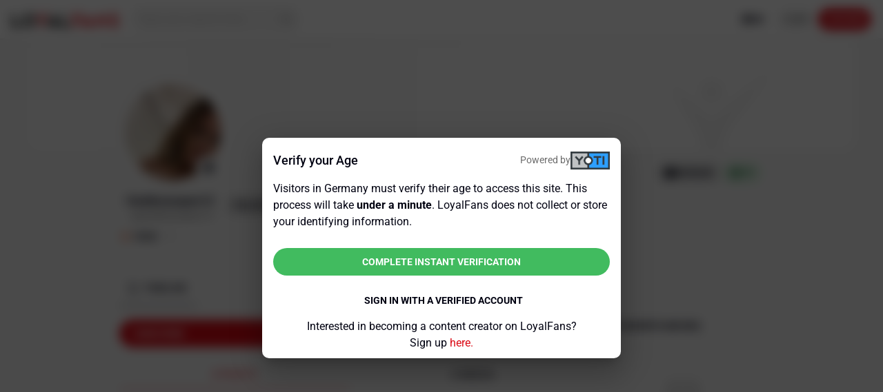

--- FILE ---
content_type: text/html;charset=UTF-8
request_url: https://www.loyalfans.com/goddessaspen12
body_size: 39525
content:
<!DOCTYPE html><html lang="en" data-beasties-container=""><head><link rel="preconnect" href="https://fonts.gstatic.com" crossorigin="">
    <!-- Google Tag Manager -->
    
    <!-- End Google Tag Manager -->
    
    <meta http-equiv="Content-Type" content="text/html; charset=UTF-8">
    <base href="/">
    <meta name="viewport" content="width=device-width, height=device-height, initial-scale=1.0, maximum-scale=4.0, user-scalable=yes, viewport-fit=cover">
    <title>Goddessaspen12's Official Social Fan Page | LoyalFans</title>

    <link rel="apple-touch-icon" sizes="72x72" href="https://cdn-static.loyalfans.com/assets/icons/icon-72x72.png">
    <link rel="apple-touch-icon" sizes="96x96" href="https://cdn-static.loyalfans.com/assets/icons/icon-96x96.png">
    <link rel="apple-touch-icon" sizes="128x128" href="https://cdn-static.loyalfans.com/assets/icons/icon-128x128.png">
    <link rel="apple-touch-icon" sizes="144x144" href="https://cdn-static.loyalfans.com/assets/icons/icon-144x144.png">
    <link rel="apple-touch-icon" sizes="152x152" href="https://cdn-static.loyalfans.com/assets/icons/icon-152x152.png">
    <link rel="apple-touch-icon" sizes="192x192" href="https://cdn-static.loyalfans.com/assets/icons/icon-192x192.png">
    <link rel="apple-touch-icon" sizes="384x384" href="https://cdn-static.loyalfans.com/assets/icons/icon-384x384.png">
    <link rel="apple-touch-icon" sizes="512x512" href="https://cdn-static.loyalfans.com/assets/icons/icon-512x512.png">

    <link rel="icon" type="image/png" sizes="32x32" href="https://cdn-static.loyalfans.com/favicon-32x32.png">
    <link rel="icon" type="image/png" sizes="16x16" href="https://cdn-static.loyalfans.com/favicon-16x16.png">
    <link rel="manifest" href="manifest.json">
    <meta name="msapplication-TileColor" content="#da532c">
    <meta name="theme-color" content="#ffffff">

    <link rel="preload" href="https://fonts.gstatic.com/s/bebasneue/v2/JTUSjIg69CK48gW7PXoo9WdhyyTh89ZNpQ.woff2" as="font" crossorigin="">
    <link rel="preload" href="https://fonts.gstatic.com/s/bebasneue/v2/JTUSjIg69CK48gW7PXoo9WlhyyTh89Y.woff2" as="font" crossorigin="">

    <style>@font-face{font-family:'Bebas Neue';font-style:normal;font-weight:400;font-display:swap;src:url(https://fonts.gstatic.com/s/bebasneue/v16/JTUSjIg69CK48gW7PXoo9Wdhyzbi.woff2) format('woff2');unicode-range:U+0100-02BA, U+02BD-02C5, U+02C7-02CC, U+02CE-02D7, U+02DD-02FF, U+0304, U+0308, U+0329, U+1D00-1DBF, U+1E00-1E9F, U+1EF2-1EFF, U+2020, U+20A0-20AB, U+20AD-20C0, U+2113, U+2C60-2C7F, U+A720-A7FF;}@font-face{font-family:'Bebas Neue';font-style:normal;font-weight:400;font-display:swap;src:url(https://fonts.gstatic.com/s/bebasneue/v16/JTUSjIg69CK48gW7PXoo9Wlhyw.woff2) format('woff2');unicode-range:U+0000-00FF, U+0131, U+0152-0153, U+02BB-02BC, U+02C6, U+02DA, U+02DC, U+0304, U+0308, U+0329, U+2000-206F, U+20AC, U+2122, U+2191, U+2193, U+2212, U+2215, U+FEFF, U+FFFD;}</style>
    <style>@font-face{font-family:'Roboto';font-style:normal;font-weight:300;font-stretch:100%;font-display:swap;src:url(https://fonts.gstatic.com/s/roboto/v50/KFO7CnqEu92Fr1ME7kSn66aGLdTylUAMa3GUBGEe.woff2) format('woff2');unicode-range:U+0460-052F, U+1C80-1C8A, U+20B4, U+2DE0-2DFF, U+A640-A69F, U+FE2E-FE2F;}@font-face{font-family:'Roboto';font-style:normal;font-weight:300;font-stretch:100%;font-display:swap;src:url(https://fonts.gstatic.com/s/roboto/v50/KFO7CnqEu92Fr1ME7kSn66aGLdTylUAMa3iUBGEe.woff2) format('woff2');unicode-range:U+0301, U+0400-045F, U+0490-0491, U+04B0-04B1, U+2116;}@font-face{font-family:'Roboto';font-style:normal;font-weight:300;font-stretch:100%;font-display:swap;src:url(https://fonts.gstatic.com/s/roboto/v50/KFO7CnqEu92Fr1ME7kSn66aGLdTylUAMa3CUBGEe.woff2) format('woff2');unicode-range:U+1F00-1FFF;}@font-face{font-family:'Roboto';font-style:normal;font-weight:300;font-stretch:100%;font-display:swap;src:url(https://fonts.gstatic.com/s/roboto/v50/KFO7CnqEu92Fr1ME7kSn66aGLdTylUAMa3-UBGEe.woff2) format('woff2');unicode-range:U+0370-0377, U+037A-037F, U+0384-038A, U+038C, U+038E-03A1, U+03A3-03FF;}@font-face{font-family:'Roboto';font-style:normal;font-weight:300;font-stretch:100%;font-display:swap;src:url(https://fonts.gstatic.com/s/roboto/v50/KFO7CnqEu92Fr1ME7kSn66aGLdTylUAMawCUBGEe.woff2) format('woff2');unicode-range:U+0302-0303, U+0305, U+0307-0308, U+0310, U+0312, U+0315, U+031A, U+0326-0327, U+032C, U+032F-0330, U+0332-0333, U+0338, U+033A, U+0346, U+034D, U+0391-03A1, U+03A3-03A9, U+03B1-03C9, U+03D1, U+03D5-03D6, U+03F0-03F1, U+03F4-03F5, U+2016-2017, U+2034-2038, U+203C, U+2040, U+2043, U+2047, U+2050, U+2057, U+205F, U+2070-2071, U+2074-208E, U+2090-209C, U+20D0-20DC, U+20E1, U+20E5-20EF, U+2100-2112, U+2114-2115, U+2117-2121, U+2123-214F, U+2190, U+2192, U+2194-21AE, U+21B0-21E5, U+21F1-21F2, U+21F4-2211, U+2213-2214, U+2216-22FF, U+2308-230B, U+2310, U+2319, U+231C-2321, U+2336-237A, U+237C, U+2395, U+239B-23B7, U+23D0, U+23DC-23E1, U+2474-2475, U+25AF, U+25B3, U+25B7, U+25BD, U+25C1, U+25CA, U+25CC, U+25FB, U+266D-266F, U+27C0-27FF, U+2900-2AFF, U+2B0E-2B11, U+2B30-2B4C, U+2BFE, U+3030, U+FF5B, U+FF5D, U+1D400-1D7FF, U+1EE00-1EEFF;}@font-face{font-family:'Roboto';font-style:normal;font-weight:300;font-stretch:100%;font-display:swap;src:url(https://fonts.gstatic.com/s/roboto/v50/KFO7CnqEu92Fr1ME7kSn66aGLdTylUAMaxKUBGEe.woff2) format('woff2');unicode-range:U+0001-000C, U+000E-001F, U+007F-009F, U+20DD-20E0, U+20E2-20E4, U+2150-218F, U+2190, U+2192, U+2194-2199, U+21AF, U+21E6-21F0, U+21F3, U+2218-2219, U+2299, U+22C4-22C6, U+2300-243F, U+2440-244A, U+2460-24FF, U+25A0-27BF, U+2800-28FF, U+2921-2922, U+2981, U+29BF, U+29EB, U+2B00-2BFF, U+4DC0-4DFF, U+FFF9-FFFB, U+10140-1018E, U+10190-1019C, U+101A0, U+101D0-101FD, U+102E0-102FB, U+10E60-10E7E, U+1D2C0-1D2D3, U+1D2E0-1D37F, U+1F000-1F0FF, U+1F100-1F1AD, U+1F1E6-1F1FF, U+1F30D-1F30F, U+1F315, U+1F31C, U+1F31E, U+1F320-1F32C, U+1F336, U+1F378, U+1F37D, U+1F382, U+1F393-1F39F, U+1F3A7-1F3A8, U+1F3AC-1F3AF, U+1F3C2, U+1F3C4-1F3C6, U+1F3CA-1F3CE, U+1F3D4-1F3E0, U+1F3ED, U+1F3F1-1F3F3, U+1F3F5-1F3F7, U+1F408, U+1F415, U+1F41F, U+1F426, U+1F43F, U+1F441-1F442, U+1F444, U+1F446-1F449, U+1F44C-1F44E, U+1F453, U+1F46A, U+1F47D, U+1F4A3, U+1F4B0, U+1F4B3, U+1F4B9, U+1F4BB, U+1F4BF, U+1F4C8-1F4CB, U+1F4D6, U+1F4DA, U+1F4DF, U+1F4E3-1F4E6, U+1F4EA-1F4ED, U+1F4F7, U+1F4F9-1F4FB, U+1F4FD-1F4FE, U+1F503, U+1F507-1F50B, U+1F50D, U+1F512-1F513, U+1F53E-1F54A, U+1F54F-1F5FA, U+1F610, U+1F650-1F67F, U+1F687, U+1F68D, U+1F691, U+1F694, U+1F698, U+1F6AD, U+1F6B2, U+1F6B9-1F6BA, U+1F6BC, U+1F6C6-1F6CF, U+1F6D3-1F6D7, U+1F6E0-1F6EA, U+1F6F0-1F6F3, U+1F6F7-1F6FC, U+1F700-1F7FF, U+1F800-1F80B, U+1F810-1F847, U+1F850-1F859, U+1F860-1F887, U+1F890-1F8AD, U+1F8B0-1F8BB, U+1F8C0-1F8C1, U+1F900-1F90B, U+1F93B, U+1F946, U+1F984, U+1F996, U+1F9E9, U+1FA00-1FA6F, U+1FA70-1FA7C, U+1FA80-1FA89, U+1FA8F-1FAC6, U+1FACE-1FADC, U+1FADF-1FAE9, U+1FAF0-1FAF8, U+1FB00-1FBFF;}@font-face{font-family:'Roboto';font-style:normal;font-weight:300;font-stretch:100%;font-display:swap;src:url(https://fonts.gstatic.com/s/roboto/v50/KFO7CnqEu92Fr1ME7kSn66aGLdTylUAMa3OUBGEe.woff2) format('woff2');unicode-range:U+0102-0103, U+0110-0111, U+0128-0129, U+0168-0169, U+01A0-01A1, U+01AF-01B0, U+0300-0301, U+0303-0304, U+0308-0309, U+0323, U+0329, U+1EA0-1EF9, U+20AB;}@font-face{font-family:'Roboto';font-style:normal;font-weight:300;font-stretch:100%;font-display:swap;src:url(https://fonts.gstatic.com/s/roboto/v50/KFO7CnqEu92Fr1ME7kSn66aGLdTylUAMa3KUBGEe.woff2) format('woff2');unicode-range:U+0100-02BA, U+02BD-02C5, U+02C7-02CC, U+02CE-02D7, U+02DD-02FF, U+0304, U+0308, U+0329, U+1D00-1DBF, U+1E00-1E9F, U+1EF2-1EFF, U+2020, U+20A0-20AB, U+20AD-20C0, U+2113, U+2C60-2C7F, U+A720-A7FF;}@font-face{font-family:'Roboto';font-style:normal;font-weight:300;font-stretch:100%;font-display:swap;src:url(https://fonts.gstatic.com/s/roboto/v50/KFO7CnqEu92Fr1ME7kSn66aGLdTylUAMa3yUBA.woff2) format('woff2');unicode-range:U+0000-00FF, U+0131, U+0152-0153, U+02BB-02BC, U+02C6, U+02DA, U+02DC, U+0304, U+0308, U+0329, U+2000-206F, U+20AC, U+2122, U+2191, U+2193, U+2212, U+2215, U+FEFF, U+FFFD;}@font-face{font-family:'Roboto';font-style:normal;font-weight:400;font-stretch:100%;font-display:swap;src:url(https://fonts.gstatic.com/s/roboto/v50/KFO7CnqEu92Fr1ME7kSn66aGLdTylUAMa3GUBGEe.woff2) format('woff2');unicode-range:U+0460-052F, U+1C80-1C8A, U+20B4, U+2DE0-2DFF, U+A640-A69F, U+FE2E-FE2F;}@font-face{font-family:'Roboto';font-style:normal;font-weight:400;font-stretch:100%;font-display:swap;src:url(https://fonts.gstatic.com/s/roboto/v50/KFO7CnqEu92Fr1ME7kSn66aGLdTylUAMa3iUBGEe.woff2) format('woff2');unicode-range:U+0301, U+0400-045F, U+0490-0491, U+04B0-04B1, U+2116;}@font-face{font-family:'Roboto';font-style:normal;font-weight:400;font-stretch:100%;font-display:swap;src:url(https://fonts.gstatic.com/s/roboto/v50/KFO7CnqEu92Fr1ME7kSn66aGLdTylUAMa3CUBGEe.woff2) format('woff2');unicode-range:U+1F00-1FFF;}@font-face{font-family:'Roboto';font-style:normal;font-weight:400;font-stretch:100%;font-display:swap;src:url(https://fonts.gstatic.com/s/roboto/v50/KFO7CnqEu92Fr1ME7kSn66aGLdTylUAMa3-UBGEe.woff2) format('woff2');unicode-range:U+0370-0377, U+037A-037F, U+0384-038A, U+038C, U+038E-03A1, U+03A3-03FF;}@font-face{font-family:'Roboto';font-style:normal;font-weight:400;font-stretch:100%;font-display:swap;src:url(https://fonts.gstatic.com/s/roboto/v50/KFO7CnqEu92Fr1ME7kSn66aGLdTylUAMawCUBGEe.woff2) format('woff2');unicode-range:U+0302-0303, U+0305, U+0307-0308, U+0310, U+0312, U+0315, U+031A, U+0326-0327, U+032C, U+032F-0330, U+0332-0333, U+0338, U+033A, U+0346, U+034D, U+0391-03A1, U+03A3-03A9, U+03B1-03C9, U+03D1, U+03D5-03D6, U+03F0-03F1, U+03F4-03F5, U+2016-2017, U+2034-2038, U+203C, U+2040, U+2043, U+2047, U+2050, U+2057, U+205F, U+2070-2071, U+2074-208E, U+2090-209C, U+20D0-20DC, U+20E1, U+20E5-20EF, U+2100-2112, U+2114-2115, U+2117-2121, U+2123-214F, U+2190, U+2192, U+2194-21AE, U+21B0-21E5, U+21F1-21F2, U+21F4-2211, U+2213-2214, U+2216-22FF, U+2308-230B, U+2310, U+2319, U+231C-2321, U+2336-237A, U+237C, U+2395, U+239B-23B7, U+23D0, U+23DC-23E1, U+2474-2475, U+25AF, U+25B3, U+25B7, U+25BD, U+25C1, U+25CA, U+25CC, U+25FB, U+266D-266F, U+27C0-27FF, U+2900-2AFF, U+2B0E-2B11, U+2B30-2B4C, U+2BFE, U+3030, U+FF5B, U+FF5D, U+1D400-1D7FF, U+1EE00-1EEFF;}@font-face{font-family:'Roboto';font-style:normal;font-weight:400;font-stretch:100%;font-display:swap;src:url(https://fonts.gstatic.com/s/roboto/v50/KFO7CnqEu92Fr1ME7kSn66aGLdTylUAMaxKUBGEe.woff2) format('woff2');unicode-range:U+0001-000C, U+000E-001F, U+007F-009F, U+20DD-20E0, U+20E2-20E4, U+2150-218F, U+2190, U+2192, U+2194-2199, U+21AF, U+21E6-21F0, U+21F3, U+2218-2219, U+2299, U+22C4-22C6, U+2300-243F, U+2440-244A, U+2460-24FF, U+25A0-27BF, U+2800-28FF, U+2921-2922, U+2981, U+29BF, U+29EB, U+2B00-2BFF, U+4DC0-4DFF, U+FFF9-FFFB, U+10140-1018E, U+10190-1019C, U+101A0, U+101D0-101FD, U+102E0-102FB, U+10E60-10E7E, U+1D2C0-1D2D3, U+1D2E0-1D37F, U+1F000-1F0FF, U+1F100-1F1AD, U+1F1E6-1F1FF, U+1F30D-1F30F, U+1F315, U+1F31C, U+1F31E, U+1F320-1F32C, U+1F336, U+1F378, U+1F37D, U+1F382, U+1F393-1F39F, U+1F3A7-1F3A8, U+1F3AC-1F3AF, U+1F3C2, U+1F3C4-1F3C6, U+1F3CA-1F3CE, U+1F3D4-1F3E0, U+1F3ED, U+1F3F1-1F3F3, U+1F3F5-1F3F7, U+1F408, U+1F415, U+1F41F, U+1F426, U+1F43F, U+1F441-1F442, U+1F444, U+1F446-1F449, U+1F44C-1F44E, U+1F453, U+1F46A, U+1F47D, U+1F4A3, U+1F4B0, U+1F4B3, U+1F4B9, U+1F4BB, U+1F4BF, U+1F4C8-1F4CB, U+1F4D6, U+1F4DA, U+1F4DF, U+1F4E3-1F4E6, U+1F4EA-1F4ED, U+1F4F7, U+1F4F9-1F4FB, U+1F4FD-1F4FE, U+1F503, U+1F507-1F50B, U+1F50D, U+1F512-1F513, U+1F53E-1F54A, U+1F54F-1F5FA, U+1F610, U+1F650-1F67F, U+1F687, U+1F68D, U+1F691, U+1F694, U+1F698, U+1F6AD, U+1F6B2, U+1F6B9-1F6BA, U+1F6BC, U+1F6C6-1F6CF, U+1F6D3-1F6D7, U+1F6E0-1F6EA, U+1F6F0-1F6F3, U+1F6F7-1F6FC, U+1F700-1F7FF, U+1F800-1F80B, U+1F810-1F847, U+1F850-1F859, U+1F860-1F887, U+1F890-1F8AD, U+1F8B0-1F8BB, U+1F8C0-1F8C1, U+1F900-1F90B, U+1F93B, U+1F946, U+1F984, U+1F996, U+1F9E9, U+1FA00-1FA6F, U+1FA70-1FA7C, U+1FA80-1FA89, U+1FA8F-1FAC6, U+1FACE-1FADC, U+1FADF-1FAE9, U+1FAF0-1FAF8, U+1FB00-1FBFF;}@font-face{font-family:'Roboto';font-style:normal;font-weight:400;font-stretch:100%;font-display:swap;src:url(https://fonts.gstatic.com/s/roboto/v50/KFO7CnqEu92Fr1ME7kSn66aGLdTylUAMa3OUBGEe.woff2) format('woff2');unicode-range:U+0102-0103, U+0110-0111, U+0128-0129, U+0168-0169, U+01A0-01A1, U+01AF-01B0, U+0300-0301, U+0303-0304, U+0308-0309, U+0323, U+0329, U+1EA0-1EF9, U+20AB;}@font-face{font-family:'Roboto';font-style:normal;font-weight:400;font-stretch:100%;font-display:swap;src:url(https://fonts.gstatic.com/s/roboto/v50/KFO7CnqEu92Fr1ME7kSn66aGLdTylUAMa3KUBGEe.woff2) format('woff2');unicode-range:U+0100-02BA, U+02BD-02C5, U+02C7-02CC, U+02CE-02D7, U+02DD-02FF, U+0304, U+0308, U+0329, U+1D00-1DBF, U+1E00-1E9F, U+1EF2-1EFF, U+2020, U+20A0-20AB, U+20AD-20C0, U+2113, U+2C60-2C7F, U+A720-A7FF;}@font-face{font-family:'Roboto';font-style:normal;font-weight:400;font-stretch:100%;font-display:swap;src:url(https://fonts.gstatic.com/s/roboto/v50/KFO7CnqEu92Fr1ME7kSn66aGLdTylUAMa3yUBA.woff2) format('woff2');unicode-range:U+0000-00FF, U+0131, U+0152-0153, U+02BB-02BC, U+02C6, U+02DA, U+02DC, U+0304, U+0308, U+0329, U+2000-206F, U+20AC, U+2122, U+2191, U+2193, U+2212, U+2215, U+FEFF, U+FFFD;}@font-face{font-family:'Roboto';font-style:normal;font-weight:500;font-stretch:100%;font-display:swap;src:url(https://fonts.gstatic.com/s/roboto/v50/KFO7CnqEu92Fr1ME7kSn66aGLdTylUAMa3GUBGEe.woff2) format('woff2');unicode-range:U+0460-052F, U+1C80-1C8A, U+20B4, U+2DE0-2DFF, U+A640-A69F, U+FE2E-FE2F;}@font-face{font-family:'Roboto';font-style:normal;font-weight:500;font-stretch:100%;font-display:swap;src:url(https://fonts.gstatic.com/s/roboto/v50/KFO7CnqEu92Fr1ME7kSn66aGLdTylUAMa3iUBGEe.woff2) format('woff2');unicode-range:U+0301, U+0400-045F, U+0490-0491, U+04B0-04B1, U+2116;}@font-face{font-family:'Roboto';font-style:normal;font-weight:500;font-stretch:100%;font-display:swap;src:url(https://fonts.gstatic.com/s/roboto/v50/KFO7CnqEu92Fr1ME7kSn66aGLdTylUAMa3CUBGEe.woff2) format('woff2');unicode-range:U+1F00-1FFF;}@font-face{font-family:'Roboto';font-style:normal;font-weight:500;font-stretch:100%;font-display:swap;src:url(https://fonts.gstatic.com/s/roboto/v50/KFO7CnqEu92Fr1ME7kSn66aGLdTylUAMa3-UBGEe.woff2) format('woff2');unicode-range:U+0370-0377, U+037A-037F, U+0384-038A, U+038C, U+038E-03A1, U+03A3-03FF;}@font-face{font-family:'Roboto';font-style:normal;font-weight:500;font-stretch:100%;font-display:swap;src:url(https://fonts.gstatic.com/s/roboto/v50/KFO7CnqEu92Fr1ME7kSn66aGLdTylUAMawCUBGEe.woff2) format('woff2');unicode-range:U+0302-0303, U+0305, U+0307-0308, U+0310, U+0312, U+0315, U+031A, U+0326-0327, U+032C, U+032F-0330, U+0332-0333, U+0338, U+033A, U+0346, U+034D, U+0391-03A1, U+03A3-03A9, U+03B1-03C9, U+03D1, U+03D5-03D6, U+03F0-03F1, U+03F4-03F5, U+2016-2017, U+2034-2038, U+203C, U+2040, U+2043, U+2047, U+2050, U+2057, U+205F, U+2070-2071, U+2074-208E, U+2090-209C, U+20D0-20DC, U+20E1, U+20E5-20EF, U+2100-2112, U+2114-2115, U+2117-2121, U+2123-214F, U+2190, U+2192, U+2194-21AE, U+21B0-21E5, U+21F1-21F2, U+21F4-2211, U+2213-2214, U+2216-22FF, U+2308-230B, U+2310, U+2319, U+231C-2321, U+2336-237A, U+237C, U+2395, U+239B-23B7, U+23D0, U+23DC-23E1, U+2474-2475, U+25AF, U+25B3, U+25B7, U+25BD, U+25C1, U+25CA, U+25CC, U+25FB, U+266D-266F, U+27C0-27FF, U+2900-2AFF, U+2B0E-2B11, U+2B30-2B4C, U+2BFE, U+3030, U+FF5B, U+FF5D, U+1D400-1D7FF, U+1EE00-1EEFF;}@font-face{font-family:'Roboto';font-style:normal;font-weight:500;font-stretch:100%;font-display:swap;src:url(https://fonts.gstatic.com/s/roboto/v50/KFO7CnqEu92Fr1ME7kSn66aGLdTylUAMaxKUBGEe.woff2) format('woff2');unicode-range:U+0001-000C, U+000E-001F, U+007F-009F, U+20DD-20E0, U+20E2-20E4, U+2150-218F, U+2190, U+2192, U+2194-2199, U+21AF, U+21E6-21F0, U+21F3, U+2218-2219, U+2299, U+22C4-22C6, U+2300-243F, U+2440-244A, U+2460-24FF, U+25A0-27BF, U+2800-28FF, U+2921-2922, U+2981, U+29BF, U+29EB, U+2B00-2BFF, U+4DC0-4DFF, U+FFF9-FFFB, U+10140-1018E, U+10190-1019C, U+101A0, U+101D0-101FD, U+102E0-102FB, U+10E60-10E7E, U+1D2C0-1D2D3, U+1D2E0-1D37F, U+1F000-1F0FF, U+1F100-1F1AD, U+1F1E6-1F1FF, U+1F30D-1F30F, U+1F315, U+1F31C, U+1F31E, U+1F320-1F32C, U+1F336, U+1F378, U+1F37D, U+1F382, U+1F393-1F39F, U+1F3A7-1F3A8, U+1F3AC-1F3AF, U+1F3C2, U+1F3C4-1F3C6, U+1F3CA-1F3CE, U+1F3D4-1F3E0, U+1F3ED, U+1F3F1-1F3F3, U+1F3F5-1F3F7, U+1F408, U+1F415, U+1F41F, U+1F426, U+1F43F, U+1F441-1F442, U+1F444, U+1F446-1F449, U+1F44C-1F44E, U+1F453, U+1F46A, U+1F47D, U+1F4A3, U+1F4B0, U+1F4B3, U+1F4B9, U+1F4BB, U+1F4BF, U+1F4C8-1F4CB, U+1F4D6, U+1F4DA, U+1F4DF, U+1F4E3-1F4E6, U+1F4EA-1F4ED, U+1F4F7, U+1F4F9-1F4FB, U+1F4FD-1F4FE, U+1F503, U+1F507-1F50B, U+1F50D, U+1F512-1F513, U+1F53E-1F54A, U+1F54F-1F5FA, U+1F610, U+1F650-1F67F, U+1F687, U+1F68D, U+1F691, U+1F694, U+1F698, U+1F6AD, U+1F6B2, U+1F6B9-1F6BA, U+1F6BC, U+1F6C6-1F6CF, U+1F6D3-1F6D7, U+1F6E0-1F6EA, U+1F6F0-1F6F3, U+1F6F7-1F6FC, U+1F700-1F7FF, U+1F800-1F80B, U+1F810-1F847, U+1F850-1F859, U+1F860-1F887, U+1F890-1F8AD, U+1F8B0-1F8BB, U+1F8C0-1F8C1, U+1F900-1F90B, U+1F93B, U+1F946, U+1F984, U+1F996, U+1F9E9, U+1FA00-1FA6F, U+1FA70-1FA7C, U+1FA80-1FA89, U+1FA8F-1FAC6, U+1FACE-1FADC, U+1FADF-1FAE9, U+1FAF0-1FAF8, U+1FB00-1FBFF;}@font-face{font-family:'Roboto';font-style:normal;font-weight:500;font-stretch:100%;font-display:swap;src:url(https://fonts.gstatic.com/s/roboto/v50/KFO7CnqEu92Fr1ME7kSn66aGLdTylUAMa3OUBGEe.woff2) format('woff2');unicode-range:U+0102-0103, U+0110-0111, U+0128-0129, U+0168-0169, U+01A0-01A1, U+01AF-01B0, U+0300-0301, U+0303-0304, U+0308-0309, U+0323, U+0329, U+1EA0-1EF9, U+20AB;}@font-face{font-family:'Roboto';font-style:normal;font-weight:500;font-stretch:100%;font-display:swap;src:url(https://fonts.gstatic.com/s/roboto/v50/KFO7CnqEu92Fr1ME7kSn66aGLdTylUAMa3KUBGEe.woff2) format('woff2');unicode-range:U+0100-02BA, U+02BD-02C5, U+02C7-02CC, U+02CE-02D7, U+02DD-02FF, U+0304, U+0308, U+0329, U+1D00-1DBF, U+1E00-1E9F, U+1EF2-1EFF, U+2020, U+20A0-20AB, U+20AD-20C0, U+2113, U+2C60-2C7F, U+A720-A7FF;}@font-face{font-family:'Roboto';font-style:normal;font-weight:500;font-stretch:100%;font-display:swap;src:url(https://fonts.gstatic.com/s/roboto/v50/KFO7CnqEu92Fr1ME7kSn66aGLdTylUAMa3yUBA.woff2) format('woff2');unicode-range:U+0000-00FF, U+0131, U+0152-0153, U+02BB-02BC, U+02C6, U+02DA, U+02DC, U+0304, U+0308, U+0329, U+2000-206F, U+20AC, U+2122, U+2191, U+2193, U+2212, U+2215, U+FEFF, U+FFFD;}@font-face{font-family:'Roboto';font-style:normal;font-weight:700;font-stretch:100%;font-display:swap;src:url(https://fonts.gstatic.com/s/roboto/v50/KFO7CnqEu92Fr1ME7kSn66aGLdTylUAMa3GUBGEe.woff2) format('woff2');unicode-range:U+0460-052F, U+1C80-1C8A, U+20B4, U+2DE0-2DFF, U+A640-A69F, U+FE2E-FE2F;}@font-face{font-family:'Roboto';font-style:normal;font-weight:700;font-stretch:100%;font-display:swap;src:url(https://fonts.gstatic.com/s/roboto/v50/KFO7CnqEu92Fr1ME7kSn66aGLdTylUAMa3iUBGEe.woff2) format('woff2');unicode-range:U+0301, U+0400-045F, U+0490-0491, U+04B0-04B1, U+2116;}@font-face{font-family:'Roboto';font-style:normal;font-weight:700;font-stretch:100%;font-display:swap;src:url(https://fonts.gstatic.com/s/roboto/v50/KFO7CnqEu92Fr1ME7kSn66aGLdTylUAMa3CUBGEe.woff2) format('woff2');unicode-range:U+1F00-1FFF;}@font-face{font-family:'Roboto';font-style:normal;font-weight:700;font-stretch:100%;font-display:swap;src:url(https://fonts.gstatic.com/s/roboto/v50/KFO7CnqEu92Fr1ME7kSn66aGLdTylUAMa3-UBGEe.woff2) format('woff2');unicode-range:U+0370-0377, U+037A-037F, U+0384-038A, U+038C, U+038E-03A1, U+03A3-03FF;}@font-face{font-family:'Roboto';font-style:normal;font-weight:700;font-stretch:100%;font-display:swap;src:url(https://fonts.gstatic.com/s/roboto/v50/KFO7CnqEu92Fr1ME7kSn66aGLdTylUAMawCUBGEe.woff2) format('woff2');unicode-range:U+0302-0303, U+0305, U+0307-0308, U+0310, U+0312, U+0315, U+031A, U+0326-0327, U+032C, U+032F-0330, U+0332-0333, U+0338, U+033A, U+0346, U+034D, U+0391-03A1, U+03A3-03A9, U+03B1-03C9, U+03D1, U+03D5-03D6, U+03F0-03F1, U+03F4-03F5, U+2016-2017, U+2034-2038, U+203C, U+2040, U+2043, U+2047, U+2050, U+2057, U+205F, U+2070-2071, U+2074-208E, U+2090-209C, U+20D0-20DC, U+20E1, U+20E5-20EF, U+2100-2112, U+2114-2115, U+2117-2121, U+2123-214F, U+2190, U+2192, U+2194-21AE, U+21B0-21E5, U+21F1-21F2, U+21F4-2211, U+2213-2214, U+2216-22FF, U+2308-230B, U+2310, U+2319, U+231C-2321, U+2336-237A, U+237C, U+2395, U+239B-23B7, U+23D0, U+23DC-23E1, U+2474-2475, U+25AF, U+25B3, U+25B7, U+25BD, U+25C1, U+25CA, U+25CC, U+25FB, U+266D-266F, U+27C0-27FF, U+2900-2AFF, U+2B0E-2B11, U+2B30-2B4C, U+2BFE, U+3030, U+FF5B, U+FF5D, U+1D400-1D7FF, U+1EE00-1EEFF;}@font-face{font-family:'Roboto';font-style:normal;font-weight:700;font-stretch:100%;font-display:swap;src:url(https://fonts.gstatic.com/s/roboto/v50/KFO7CnqEu92Fr1ME7kSn66aGLdTylUAMaxKUBGEe.woff2) format('woff2');unicode-range:U+0001-000C, U+000E-001F, U+007F-009F, U+20DD-20E0, U+20E2-20E4, U+2150-218F, U+2190, U+2192, U+2194-2199, U+21AF, U+21E6-21F0, U+21F3, U+2218-2219, U+2299, U+22C4-22C6, U+2300-243F, U+2440-244A, U+2460-24FF, U+25A0-27BF, U+2800-28FF, U+2921-2922, U+2981, U+29BF, U+29EB, U+2B00-2BFF, U+4DC0-4DFF, U+FFF9-FFFB, U+10140-1018E, U+10190-1019C, U+101A0, U+101D0-101FD, U+102E0-102FB, U+10E60-10E7E, U+1D2C0-1D2D3, U+1D2E0-1D37F, U+1F000-1F0FF, U+1F100-1F1AD, U+1F1E6-1F1FF, U+1F30D-1F30F, U+1F315, U+1F31C, U+1F31E, U+1F320-1F32C, U+1F336, U+1F378, U+1F37D, U+1F382, U+1F393-1F39F, U+1F3A7-1F3A8, U+1F3AC-1F3AF, U+1F3C2, U+1F3C4-1F3C6, U+1F3CA-1F3CE, U+1F3D4-1F3E0, U+1F3ED, U+1F3F1-1F3F3, U+1F3F5-1F3F7, U+1F408, U+1F415, U+1F41F, U+1F426, U+1F43F, U+1F441-1F442, U+1F444, U+1F446-1F449, U+1F44C-1F44E, U+1F453, U+1F46A, U+1F47D, U+1F4A3, U+1F4B0, U+1F4B3, U+1F4B9, U+1F4BB, U+1F4BF, U+1F4C8-1F4CB, U+1F4D6, U+1F4DA, U+1F4DF, U+1F4E3-1F4E6, U+1F4EA-1F4ED, U+1F4F7, U+1F4F9-1F4FB, U+1F4FD-1F4FE, U+1F503, U+1F507-1F50B, U+1F50D, U+1F512-1F513, U+1F53E-1F54A, U+1F54F-1F5FA, U+1F610, U+1F650-1F67F, U+1F687, U+1F68D, U+1F691, U+1F694, U+1F698, U+1F6AD, U+1F6B2, U+1F6B9-1F6BA, U+1F6BC, U+1F6C6-1F6CF, U+1F6D3-1F6D7, U+1F6E0-1F6EA, U+1F6F0-1F6F3, U+1F6F7-1F6FC, U+1F700-1F7FF, U+1F800-1F80B, U+1F810-1F847, U+1F850-1F859, U+1F860-1F887, U+1F890-1F8AD, U+1F8B0-1F8BB, U+1F8C0-1F8C1, U+1F900-1F90B, U+1F93B, U+1F946, U+1F984, U+1F996, U+1F9E9, U+1FA00-1FA6F, U+1FA70-1FA7C, U+1FA80-1FA89, U+1FA8F-1FAC6, U+1FACE-1FADC, U+1FADF-1FAE9, U+1FAF0-1FAF8, U+1FB00-1FBFF;}@font-face{font-family:'Roboto';font-style:normal;font-weight:700;font-stretch:100%;font-display:swap;src:url(https://fonts.gstatic.com/s/roboto/v50/KFO7CnqEu92Fr1ME7kSn66aGLdTylUAMa3OUBGEe.woff2) format('woff2');unicode-range:U+0102-0103, U+0110-0111, U+0128-0129, U+0168-0169, U+01A0-01A1, U+01AF-01B0, U+0300-0301, U+0303-0304, U+0308-0309, U+0323, U+0329, U+1EA0-1EF9, U+20AB;}@font-face{font-family:'Roboto';font-style:normal;font-weight:700;font-stretch:100%;font-display:swap;src:url(https://fonts.gstatic.com/s/roboto/v50/KFO7CnqEu92Fr1ME7kSn66aGLdTylUAMa3KUBGEe.woff2) format('woff2');unicode-range:U+0100-02BA, U+02BD-02C5, U+02C7-02CC, U+02CE-02D7, U+02DD-02FF, U+0304, U+0308, U+0329, U+1D00-1DBF, U+1E00-1E9F, U+1EF2-1EFF, U+2020, U+20A0-20AB, U+20AD-20C0, U+2113, U+2C60-2C7F, U+A720-A7FF;}@font-face{font-family:'Roboto';font-style:normal;font-weight:700;font-stretch:100%;font-display:swap;src:url(https://fonts.gstatic.com/s/roboto/v50/KFO7CnqEu92Fr1ME7kSn66aGLdTylUAMa3yUBA.woff2) format('woff2');unicode-range:U+0000-00FF, U+0131, U+0152-0153, U+02BB-02BC, U+02C6, U+02DA, U+02DC, U+0304, U+0308, U+0329, U+2000-206F, U+20AC, U+2122, U+2191, U+2193, U+2212, U+2215, U+FEFF, U+FFFD;}@font-face{font-family:'Roboto';font-style:normal;font-weight:900;font-stretch:100%;font-display:swap;src:url(https://fonts.gstatic.com/s/roboto/v50/KFO7CnqEu92Fr1ME7kSn66aGLdTylUAMa3GUBGEe.woff2) format('woff2');unicode-range:U+0460-052F, U+1C80-1C8A, U+20B4, U+2DE0-2DFF, U+A640-A69F, U+FE2E-FE2F;}@font-face{font-family:'Roboto';font-style:normal;font-weight:900;font-stretch:100%;font-display:swap;src:url(https://fonts.gstatic.com/s/roboto/v50/KFO7CnqEu92Fr1ME7kSn66aGLdTylUAMa3iUBGEe.woff2) format('woff2');unicode-range:U+0301, U+0400-045F, U+0490-0491, U+04B0-04B1, U+2116;}@font-face{font-family:'Roboto';font-style:normal;font-weight:900;font-stretch:100%;font-display:swap;src:url(https://fonts.gstatic.com/s/roboto/v50/KFO7CnqEu92Fr1ME7kSn66aGLdTylUAMa3CUBGEe.woff2) format('woff2');unicode-range:U+1F00-1FFF;}@font-face{font-family:'Roboto';font-style:normal;font-weight:900;font-stretch:100%;font-display:swap;src:url(https://fonts.gstatic.com/s/roboto/v50/KFO7CnqEu92Fr1ME7kSn66aGLdTylUAMa3-UBGEe.woff2) format('woff2');unicode-range:U+0370-0377, U+037A-037F, U+0384-038A, U+038C, U+038E-03A1, U+03A3-03FF;}@font-face{font-family:'Roboto';font-style:normal;font-weight:900;font-stretch:100%;font-display:swap;src:url(https://fonts.gstatic.com/s/roboto/v50/KFO7CnqEu92Fr1ME7kSn66aGLdTylUAMawCUBGEe.woff2) format('woff2');unicode-range:U+0302-0303, U+0305, U+0307-0308, U+0310, U+0312, U+0315, U+031A, U+0326-0327, U+032C, U+032F-0330, U+0332-0333, U+0338, U+033A, U+0346, U+034D, U+0391-03A1, U+03A3-03A9, U+03B1-03C9, U+03D1, U+03D5-03D6, U+03F0-03F1, U+03F4-03F5, U+2016-2017, U+2034-2038, U+203C, U+2040, U+2043, U+2047, U+2050, U+2057, U+205F, U+2070-2071, U+2074-208E, U+2090-209C, U+20D0-20DC, U+20E1, U+20E5-20EF, U+2100-2112, U+2114-2115, U+2117-2121, U+2123-214F, U+2190, U+2192, U+2194-21AE, U+21B0-21E5, U+21F1-21F2, U+21F4-2211, U+2213-2214, U+2216-22FF, U+2308-230B, U+2310, U+2319, U+231C-2321, U+2336-237A, U+237C, U+2395, U+239B-23B7, U+23D0, U+23DC-23E1, U+2474-2475, U+25AF, U+25B3, U+25B7, U+25BD, U+25C1, U+25CA, U+25CC, U+25FB, U+266D-266F, U+27C0-27FF, U+2900-2AFF, U+2B0E-2B11, U+2B30-2B4C, U+2BFE, U+3030, U+FF5B, U+FF5D, U+1D400-1D7FF, U+1EE00-1EEFF;}@font-face{font-family:'Roboto';font-style:normal;font-weight:900;font-stretch:100%;font-display:swap;src:url(https://fonts.gstatic.com/s/roboto/v50/KFO7CnqEu92Fr1ME7kSn66aGLdTylUAMaxKUBGEe.woff2) format('woff2');unicode-range:U+0001-000C, U+000E-001F, U+007F-009F, U+20DD-20E0, U+20E2-20E4, U+2150-218F, U+2190, U+2192, U+2194-2199, U+21AF, U+21E6-21F0, U+21F3, U+2218-2219, U+2299, U+22C4-22C6, U+2300-243F, U+2440-244A, U+2460-24FF, U+25A0-27BF, U+2800-28FF, U+2921-2922, U+2981, U+29BF, U+29EB, U+2B00-2BFF, U+4DC0-4DFF, U+FFF9-FFFB, U+10140-1018E, U+10190-1019C, U+101A0, U+101D0-101FD, U+102E0-102FB, U+10E60-10E7E, U+1D2C0-1D2D3, U+1D2E0-1D37F, U+1F000-1F0FF, U+1F100-1F1AD, U+1F1E6-1F1FF, U+1F30D-1F30F, U+1F315, U+1F31C, U+1F31E, U+1F320-1F32C, U+1F336, U+1F378, U+1F37D, U+1F382, U+1F393-1F39F, U+1F3A7-1F3A8, U+1F3AC-1F3AF, U+1F3C2, U+1F3C4-1F3C6, U+1F3CA-1F3CE, U+1F3D4-1F3E0, U+1F3ED, U+1F3F1-1F3F3, U+1F3F5-1F3F7, U+1F408, U+1F415, U+1F41F, U+1F426, U+1F43F, U+1F441-1F442, U+1F444, U+1F446-1F449, U+1F44C-1F44E, U+1F453, U+1F46A, U+1F47D, U+1F4A3, U+1F4B0, U+1F4B3, U+1F4B9, U+1F4BB, U+1F4BF, U+1F4C8-1F4CB, U+1F4D6, U+1F4DA, U+1F4DF, U+1F4E3-1F4E6, U+1F4EA-1F4ED, U+1F4F7, U+1F4F9-1F4FB, U+1F4FD-1F4FE, U+1F503, U+1F507-1F50B, U+1F50D, U+1F512-1F513, U+1F53E-1F54A, U+1F54F-1F5FA, U+1F610, U+1F650-1F67F, U+1F687, U+1F68D, U+1F691, U+1F694, U+1F698, U+1F6AD, U+1F6B2, U+1F6B9-1F6BA, U+1F6BC, U+1F6C6-1F6CF, U+1F6D3-1F6D7, U+1F6E0-1F6EA, U+1F6F0-1F6F3, U+1F6F7-1F6FC, U+1F700-1F7FF, U+1F800-1F80B, U+1F810-1F847, U+1F850-1F859, U+1F860-1F887, U+1F890-1F8AD, U+1F8B0-1F8BB, U+1F8C0-1F8C1, U+1F900-1F90B, U+1F93B, U+1F946, U+1F984, U+1F996, U+1F9E9, U+1FA00-1FA6F, U+1FA70-1FA7C, U+1FA80-1FA89, U+1FA8F-1FAC6, U+1FACE-1FADC, U+1FADF-1FAE9, U+1FAF0-1FAF8, U+1FB00-1FBFF;}@font-face{font-family:'Roboto';font-style:normal;font-weight:900;font-stretch:100%;font-display:swap;src:url(https://fonts.gstatic.com/s/roboto/v50/KFO7CnqEu92Fr1ME7kSn66aGLdTylUAMa3OUBGEe.woff2) format('woff2');unicode-range:U+0102-0103, U+0110-0111, U+0128-0129, U+0168-0169, U+01A0-01A1, U+01AF-01B0, U+0300-0301, U+0303-0304, U+0308-0309, U+0323, U+0329, U+1EA0-1EF9, U+20AB;}@font-face{font-family:'Roboto';font-style:normal;font-weight:900;font-stretch:100%;font-display:swap;src:url(https://fonts.gstatic.com/s/roboto/v50/KFO7CnqEu92Fr1ME7kSn66aGLdTylUAMa3KUBGEe.woff2) format('woff2');unicode-range:U+0100-02BA, U+02BD-02C5, U+02C7-02CC, U+02CE-02D7, U+02DD-02FF, U+0304, U+0308, U+0329, U+1D00-1DBF, U+1E00-1E9F, U+1EF2-1EFF, U+2020, U+20A0-20AB, U+20AD-20C0, U+2113, U+2C60-2C7F, U+A720-A7FF;}@font-face{font-family:'Roboto';font-style:normal;font-weight:900;font-stretch:100%;font-display:swap;src:url(https://fonts.gstatic.com/s/roboto/v50/KFO7CnqEu92Fr1ME7kSn66aGLdTylUAMa3yUBA.woff2) format('woff2');unicode-range:U+0000-00FF, U+0131, U+0152-0153, U+02BB-02BC, U+02C6, U+02DA, U+02DC, U+0304, U+0308, U+0329, U+2000-206F, U+20AC, U+2122, U+2191, U+2193, U+2212, U+2215, U+FEFF, U+FFFD;}</style>

    <link rel="preconnect" href="https://cdn-static.loyalfans.com">
    <link rel="dns-prefetch" href="https://cdn-static.loyalfans.com">

    <meta name="description" content="Browse Goddessaspen12's personal videos, pictures, gifs, and social media posts. Subscribe to Goddessaspen12's personal profile to see it all at LoyalFans.">
    <meta name="keywords" content="Goddessaspen12, Goddessaspen12 Fans, Goddessaspen12 Loyal fans, Goddessaspen12 Only Fans, Goddessaspen12 subs, Goddessaspen12 subscribers, Goddessaspen12 photos, Goddessaspen12 videos, Goddessaspen12 vids">
    <meta name="twitter:card" content="summary">
    <meta name="twitter:site" content="@realloyalfans">
    <meta name="twitter:title" content="Goddessaspen12's Official Social Fan Page | LoyalFans">
    <meta name="twitter:description" content="Browse Goddessaspen12's personal videos, pictures, gifs, and social media posts. Subscribe to Goddessaspen12's personal profile to see it all at LoyalFans.">
    <meta name="twitter:image" content="https://public-cdn2.loyalfans.com/images/PUFDRl4bctdl6gIELhRWk6V-2FZBU9c4AuUV9-2FMfVCaA8/profile/0_20108100_1677161736_20230223141536.jpg">

    <meta property="og:type" content="article">
    <meta property="og:site_name" content="loyalfans.com">
    <meta property="og:title" content="Goddessaspen12's Official Social Fan Page | LoyalFans">
    <meta property="og:description" content="Browse Goddessaspen12's personal videos, pictures, gifs, and social media posts. Subscribe to Goddessaspen12's personal profile to see it all at LoyalFans.">
    <meta property="og:image" content="https://public-cdn2.loyalfans.com/images/PUFDRl4bctdl6gIELhRWk6V-2FZBU9c4AuUV9-2FMfVCaA8/profile/0_20108100_1677161736_20230223141536.jpg">
    <meta property="og:url" content="https://www.loyalfans.com/goddessaspen12">
    <meta name="botify-site-verification" content="0zSgeK3KYoGU2C5WPw2jkb8mI1QQpN1e">
    <!-- Hotjar Tracking Code for www.loyalfans.com -->
    
    
    

<style>html{--mat-sys-on-surface:initial}html{--mat-app-background-color:#fafafa;--mat-app-text-color:rgba(0, 0, 0, .87);--mat-app-elevation-shadow-level-0:0px 0px 0px 0px rgba(0, 0, 0, .2), 0px 0px 0px 0px rgba(0, 0, 0, .14), 0px 0px 0px 0px rgba(0, 0, 0, .12);--mat-app-elevation-shadow-level-1:0px 2px 1px -1px rgba(0, 0, 0, .2), 0px 1px 1px 0px rgba(0, 0, 0, .14), 0px 1px 3px 0px rgba(0, 0, 0, .12);--mat-app-elevation-shadow-level-2:0px 3px 1px -2px rgba(0, 0, 0, .2), 0px 2px 2px 0px rgba(0, 0, 0, .14), 0px 1px 5px 0px rgba(0, 0, 0, .12);--mat-app-elevation-shadow-level-3:0px 3px 3px -2px rgba(0, 0, 0, .2), 0px 3px 4px 0px rgba(0, 0, 0, .14), 0px 1px 8px 0px rgba(0, 0, 0, .12);--mat-app-elevation-shadow-level-4:0px 2px 4px -1px rgba(0, 0, 0, .2), 0px 4px 5px 0px rgba(0, 0, 0, .14), 0px 1px 10px 0px rgba(0, 0, 0, .12);--mat-app-elevation-shadow-level-5:0px 3px 5px -1px rgba(0, 0, 0, .2), 0px 5px 8px 0px rgba(0, 0, 0, .14), 0px 1px 14px 0px rgba(0, 0, 0, .12);--mat-app-elevation-shadow-level-6:0px 3px 5px -1px rgba(0, 0, 0, .2), 0px 6px 10px 0px rgba(0, 0, 0, .14), 0px 1px 18px 0px rgba(0, 0, 0, .12);--mat-app-elevation-shadow-level-7:0px 4px 5px -2px rgba(0, 0, 0, .2), 0px 7px 10px 1px rgba(0, 0, 0, .14), 0px 2px 16px 1px rgba(0, 0, 0, .12);--mat-app-elevation-shadow-level-8:0px 5px 5px -3px rgba(0, 0, 0, .2), 0px 8px 10px 1px rgba(0, 0, 0, .14), 0px 3px 14px 2px rgba(0, 0, 0, .12);--mat-app-elevation-shadow-level-9:0px 5px 6px -3px rgba(0, 0, 0, .2), 0px 9px 12px 1px rgba(0, 0, 0, .14), 0px 3px 16px 2px rgba(0, 0, 0, .12);--mat-app-elevation-shadow-level-10:0px 6px 6px -3px rgba(0, 0, 0, .2), 0px 10px 14px 1px rgba(0, 0, 0, .14), 0px 4px 18px 3px rgba(0, 0, 0, .12);--mat-app-elevation-shadow-level-11:0px 6px 7px -4px rgba(0, 0, 0, .2), 0px 11px 15px 1px rgba(0, 0, 0, .14), 0px 4px 20px 3px rgba(0, 0, 0, .12);--mat-app-elevation-shadow-level-12:0px 7px 8px -4px rgba(0, 0, 0, .2), 0px 12px 17px 2px rgba(0, 0, 0, .14), 0px 5px 22px 4px rgba(0, 0, 0, .12);--mat-app-elevation-shadow-level-13:0px 7px 8px -4px rgba(0, 0, 0, .2), 0px 13px 19px 2px rgba(0, 0, 0, .14), 0px 5px 24px 4px rgba(0, 0, 0, .12);--mat-app-elevation-shadow-level-14:0px 7px 9px -4px rgba(0, 0, 0, .2), 0px 14px 21px 2px rgba(0, 0, 0, .14), 0px 5px 26px 4px rgba(0, 0, 0, .12);--mat-app-elevation-shadow-level-15:0px 8px 9px -5px rgba(0, 0, 0, .2), 0px 15px 22px 2px rgba(0, 0, 0, .14), 0px 6px 28px 5px rgba(0, 0, 0, .12);--mat-app-elevation-shadow-level-16:0px 8px 10px -5px rgba(0, 0, 0, .2), 0px 16px 24px 2px rgba(0, 0, 0, .14), 0px 6px 30px 5px rgba(0, 0, 0, .12);--mat-app-elevation-shadow-level-17:0px 8px 11px -5px rgba(0, 0, 0, .2), 0px 17px 26px 2px rgba(0, 0, 0, .14), 0px 6px 32px 5px rgba(0, 0, 0, .12);--mat-app-elevation-shadow-level-18:0px 9px 11px -5px rgba(0, 0, 0, .2), 0px 18px 28px 2px rgba(0, 0, 0, .14), 0px 7px 34px 6px rgba(0, 0, 0, .12);--mat-app-elevation-shadow-level-19:0px 9px 12px -6px rgba(0, 0, 0, .2), 0px 19px 29px 2px rgba(0, 0, 0, .14), 0px 7px 36px 6px rgba(0, 0, 0, .12);--mat-app-elevation-shadow-level-20:0px 10px 13px -6px rgba(0, 0, 0, .2), 0px 20px 31px 3px rgba(0, 0, 0, .14), 0px 8px 38px 7px rgba(0, 0, 0, .12);--mat-app-elevation-shadow-level-21:0px 10px 13px -6px rgba(0, 0, 0, .2), 0px 21px 33px 3px rgba(0, 0, 0, .14), 0px 8px 40px 7px rgba(0, 0, 0, .12);--mat-app-elevation-shadow-level-22:0px 10px 14px -6px rgba(0, 0, 0, .2), 0px 22px 35px 3px rgba(0, 0, 0, .14), 0px 8px 42px 7px rgba(0, 0, 0, .12);--mat-app-elevation-shadow-level-23:0px 11px 14px -7px rgba(0, 0, 0, .2), 0px 23px 36px 3px rgba(0, 0, 0, .14), 0px 9px 44px 8px rgba(0, 0, 0, .12);--mat-app-elevation-shadow-level-24:0px 11px 15px -7px rgba(0, 0, 0, .2), 0px 24px 38px 3px rgba(0, 0, 0, .14), 0px 9px 46px 8px rgba(0, 0, 0, .12)}html{--mat-ripple-color:color-mix(in srgb, rgba(0, 0, 0, .87) 12%, transparent)}html{--mat-option-selected-state-label-text-color:#3f51b5;--mat-option-label-text-color:rgba(0, 0, 0, .87);--mat-option-hover-state-layer-color:color-mix(in srgb, rgba(0, 0, 0, .87) 4%, transparent);--mat-option-focus-state-layer-color:color-mix(in srgb, rgba(0, 0, 0, .87) 12%, transparent);--mat-option-selected-state-layer-color:color-mix(in srgb, rgba(0, 0, 0, .87) 12%, transparent)}html{--mat-optgroup-label-text-color:rgba(0, 0, 0, .87)}html{--mat-pseudo-checkbox-full-selected-icon-color:#ff4081;--mat-pseudo-checkbox-full-selected-checkmark-color:#fafafa;--mat-pseudo-checkbox-full-unselected-icon-color:rgba(0, 0, 0, .54);--mat-pseudo-checkbox-full-disabled-selected-checkmark-color:#fafafa;--mat-pseudo-checkbox-full-disabled-unselected-icon-color:color-mix(in srgb, rgba(0, 0, 0, .87) 38%, transparent);--mat-pseudo-checkbox-full-disabled-selected-icon-color:color-mix(in srgb, rgba(0, 0, 0, .87) 38%, transparent);--mat-pseudo-checkbox-minimal-selected-checkmark-color:#ff4081;--mat-pseudo-checkbox-minimal-disabled-selected-checkmark-color:color-mix(in srgb, rgba(0, 0, 0, .87) 38%, transparent)}html{--mat-option-label-text-font:Roboto, sans-serif;--mat-option-label-text-line-height:24px;--mat-option-label-text-size:16px;--mat-option-label-text-tracking:.03125em;--mat-option-label-text-weight:400}html{--mat-optgroup-label-text-font:Roboto, sans-serif;--mat-optgroup-label-text-line-height:24px;--mat-optgroup-label-text-size:16px;--mat-optgroup-label-text-tracking:.03125em;--mat-optgroup-label-text-weight:400}html{--mat-card-elevated-container-shape:4px;--mat-card-outlined-container-shape:4px;--mat-card-filled-container-shape:4px;--mat-card-outlined-outline-width:1px}html{--mat-card-elevated-container-color:white;--mat-card-elevated-container-elevation:0px 2px 1px -1px rgba(0, 0, 0, .2), 0px 1px 1px 0px rgba(0, 0, 0, .14), 0px 1px 3px 0px rgba(0, 0, 0, .12);--mat-card-outlined-container-color:white;--mat-card-outlined-container-elevation:0px 0px 0px 0px rgba(0, 0, 0, .2), 0px 0px 0px 0px rgba(0, 0, 0, .14), 0px 0px 0px 0px rgba(0, 0, 0, .12);--mat-card-outlined-outline-color:rgba(0, 0, 0, .12);--mat-card-subtitle-text-color:rgba(0, 0, 0, .54);--mat-card-filled-container-color:white;--mat-card-filled-container-elevation:0px 0px 0px 0px rgba(0, 0, 0, .2), 0px 0px 0px 0px rgba(0, 0, 0, .14), 0px 0px 0px 0px rgba(0, 0, 0, .12)}html{--mat-card-title-text-font:Roboto, sans-serif;--mat-card-title-text-line-height:32px;--mat-card-title-text-size:20px;--mat-card-title-text-tracking:.0125em;--mat-card-title-text-weight:500;--mat-card-subtitle-text-font:Roboto, sans-serif;--mat-card-subtitle-text-line-height:22px;--mat-card-subtitle-text-size:14px;--mat-card-subtitle-text-tracking:.0071428571em;--mat-card-subtitle-text-weight:500}html{--mat-progress-bar-active-indicator-height:4px;--mat-progress-bar-track-height:4px;--mat-progress-bar-track-shape:0}html{--mat-tooltip-container-shape:4px;--mat-tooltip-supporting-text-line-height:16px}html{--mat-tooltip-container-color:#424242;--mat-tooltip-supporting-text-color:white}html{--mat-tooltip-supporting-text-font:Roboto, sans-serif;--mat-tooltip-supporting-text-size:12px;--mat-tooltip-supporting-text-weight:400;--mat-tooltip-supporting-text-tracking:.0333333333em}html{--mat-form-field-filled-active-indicator-height:1px;--mat-form-field-filled-focus-active-indicator-height:2px;--mat-form-field-filled-container-shape:4px;--mat-form-field-outlined-outline-width:1px;--mat-form-field-outlined-focus-outline-width:2px;--mat-form-field-outlined-container-shape:4px}html{--mat-form-field-focus-select-arrow-color:color-mix(in srgb, #3f51b5 87%, transparent);--mat-form-field-filled-caret-color:#3f51b5;--mat-form-field-filled-focus-active-indicator-color:#3f51b5;--mat-form-field-filled-focus-label-text-color:color-mix(in srgb, #3f51b5 87%, transparent);--mat-form-field-outlined-caret-color:#3f51b5;--mat-form-field-outlined-focus-outline-color:#3f51b5;--mat-form-field-outlined-focus-label-text-color:color-mix(in srgb, #3f51b5 87%, transparent);--mat-form-field-disabled-input-text-placeholder-color:color-mix(in srgb, rgba(0, 0, 0, .87) 38%, transparent);--mat-form-field-state-layer-color:rgba(0, 0, 0, .87);--mat-form-field-error-text-color:#f44336;--mat-form-field-select-option-text-color:inherit;--mat-form-field-select-disabled-option-text-color:GrayText;--mat-form-field-leading-icon-color:unset;--mat-form-field-disabled-leading-icon-color:unset;--mat-form-field-trailing-icon-color:unset;--mat-form-field-disabled-trailing-icon-color:unset;--mat-form-field-error-focus-trailing-icon-color:unset;--mat-form-field-error-hover-trailing-icon-color:unset;--mat-form-field-error-trailing-icon-color:unset;--mat-form-field-enabled-select-arrow-color:rgba(0, 0, 0, .54);--mat-form-field-disabled-select-arrow-color:color-mix(in srgb, rgba(0, 0, 0, .87) 38%, transparent);--mat-form-field-hover-state-layer-opacity:.04;--mat-form-field-focus-state-layer-opacity:.12;--mat-form-field-filled-container-color:#f6f6f6;--mat-form-field-filled-disabled-container-color:color-mix(in srgb, rgba(0, 0, 0, .87) 4%, transparent);--mat-form-field-filled-label-text-color:rgba(0, 0, 0, .54);--mat-form-field-filled-hover-label-text-color:rgba(0, 0, 0, .54);--mat-form-field-filled-disabled-label-text-color:color-mix(in srgb, rgba(0, 0, 0, .87) 38%, transparent);--mat-form-field-filled-input-text-color:rgba(0, 0, 0, .87);--mat-form-field-filled-disabled-input-text-color:color-mix(in srgb, rgba(0, 0, 0, .87) 38%, transparent);--mat-form-field-filled-input-text-placeholder-color:rgba(0, 0, 0, .54);--mat-form-field-filled-error-hover-label-text-color:#f44336;--mat-form-field-filled-error-focus-label-text-color:#f44336;--mat-form-field-filled-error-label-text-color:#f44336;--mat-form-field-filled-error-caret-color:#f44336;--mat-form-field-filled-active-indicator-color:rgba(0, 0, 0, .54);--mat-form-field-filled-disabled-active-indicator-color:color-mix(in srgb, rgba(0, 0, 0, .87) 12%, transparent);--mat-form-field-filled-hover-active-indicator-color:rgba(0, 0, 0, .87);--mat-form-field-filled-error-active-indicator-color:#f44336;--mat-form-field-filled-error-focus-active-indicator-color:#f44336;--mat-form-field-filled-error-hover-active-indicator-color:#f44336;--mat-form-field-outlined-label-text-color:rgba(0, 0, 0, .54);--mat-form-field-outlined-hover-label-text-color:rgba(0, 0, 0, .87);--mat-form-field-outlined-disabled-label-text-color:color-mix(in srgb, rgba(0, 0, 0, .87) 38%, transparent);--mat-form-field-outlined-input-text-color:rgba(0, 0, 0, .87);--mat-form-field-outlined-disabled-input-text-color:color-mix(in srgb, rgba(0, 0, 0, .87) 38%, transparent);--mat-form-field-outlined-input-text-placeholder-color:rgba(0, 0, 0, .54);--mat-form-field-outlined-error-caret-color:#f44336;--mat-form-field-outlined-error-focus-label-text-color:#f44336;--mat-form-field-outlined-error-label-text-color:#f44336;--mat-form-field-outlined-error-hover-label-text-color:#f44336;--mat-form-field-outlined-outline-color:rgba(0, 0, 0, .38);--mat-form-field-outlined-disabled-outline-color:color-mix(in srgb, rgba(0, 0, 0, .87) 12%, transparent);--mat-form-field-outlined-hover-outline-color:rgba(0, 0, 0, .87);--mat-form-field-outlined-error-focus-outline-color:#f44336;--mat-form-field-outlined-error-hover-outline-color:#f44336;--mat-form-field-outlined-error-outline-color:#f44336}html{--mat-form-field-container-height:56px;--mat-form-field-filled-label-display:block;--mat-form-field-container-vertical-padding:16px;--mat-form-field-filled-with-label-container-padding-top:24px;--mat-form-field-filled-with-label-container-padding-bottom:8px}html{--mat-form-field-container-text-font:Roboto, sans-serif;--mat-form-field-container-text-line-height:24px;--mat-form-field-container-text-size:16px;--mat-form-field-container-text-tracking:.03125em;--mat-form-field-container-text-weight:400;--mat-form-field-outlined-label-text-populated-size:16px;--mat-form-field-subscript-text-font:Roboto, sans-serif;--mat-form-field-subscript-text-line-height:20px;--mat-form-field-subscript-text-size:12px;--mat-form-field-subscript-text-tracking:.0333333333em;--mat-form-field-subscript-text-weight:400;--mat-form-field-filled-label-text-font:Roboto, sans-serif;--mat-form-field-filled-label-text-size:16px;--mat-form-field-filled-label-text-tracking:.03125em;--mat-form-field-filled-label-text-weight:400;--mat-form-field-outlined-label-text-font:Roboto, sans-serif;--mat-form-field-outlined-label-text-size:16px;--mat-form-field-outlined-label-text-tracking:.03125em;--mat-form-field-outlined-label-text-weight:400}html{--mat-select-container-elevation-shadow:0px 5px 5px -3px rgba(0, 0, 0, .2), 0px 8px 10px 1px rgba(0, 0, 0, .14), 0px 3px 14px 2px rgba(0, 0, 0, .12)}html{--mat-select-panel-background-color:white;--mat-select-enabled-trigger-text-color:rgba(0, 0, 0, .87);--mat-select-disabled-trigger-text-color:color-mix(in srgb, rgba(0, 0, 0, .87) 38%, transparent);--mat-select-placeholder-text-color:rgba(0, 0, 0, .54);--mat-select-enabled-arrow-color:rgba(0, 0, 0, .54);--mat-select-disabled-arrow-color:color-mix(in srgb, rgba(0, 0, 0, .87) 38%, transparent);--mat-select-focused-arrow-color:#3f51b5;--mat-select-invalid-arrow-color:#f44336}html{--mat-select-arrow-transform:translateY(-8px)}html{--mat-select-trigger-text-font:Roboto, sans-serif;--mat-select-trigger-text-line-height:24px;--mat-select-trigger-text-size:16px;--mat-select-trigger-text-tracking:.03125em;--mat-select-trigger-text-weight:400}html{--mat-autocomplete-container-shape:4px;--mat-autocomplete-container-elevation-shadow:0px 5px 5px -3px rgba(0, 0, 0, .2), 0px 8px 10px 1px rgba(0, 0, 0, .14), 0px 3px 14px 2px rgba(0, 0, 0, .12)}html{--mat-autocomplete-background-color:white}html{--mat-dialog-container-shape:4px;--mat-dialog-container-elevation-shadow:0px 11px 15px -7px rgba(0, 0, 0, .2), 0px 24px 38px 3px rgba(0, 0, 0, .14), 0px 9px 46px 8px rgba(0, 0, 0, .12);--mat-dialog-container-max-width:80vw;--mat-dialog-container-small-max-width:80vw;--mat-dialog-container-min-width:0;--mat-dialog-actions-alignment:start;--mat-dialog-actions-padding:8px;--mat-dialog-content-padding:20px 24px;--mat-dialog-with-actions-content-padding:20px 24px;--mat-dialog-headline-padding:0 24px 9px}html{--mat-dialog-container-color:white;--mat-dialog-subhead-color:rgba(0, 0, 0, .87);--mat-dialog-supporting-text-color:rgba(0, 0, 0, .54)}html{--mat-dialog-subhead-font:Roboto, sans-serif;--mat-dialog-subhead-line-height:32px;--mat-dialog-subhead-size:20px;--mat-dialog-subhead-weight:500;--mat-dialog-subhead-tracking:.0125em;--mat-dialog-supporting-text-font:Roboto, sans-serif;--mat-dialog-supporting-text-line-height:24px;--mat-dialog-supporting-text-size:16px;--mat-dialog-supporting-text-weight:400;--mat-dialog-supporting-text-tracking:.03125em}html{--mat-slide-toggle-disabled-handle-opacity:.38;--mat-slide-toggle-disabled-selected-handle-opacity:.38;--mat-slide-toggle-disabled-selected-icon-opacity:.38;--mat-slide-toggle-disabled-track-opacity:.12;--mat-slide-toggle-disabled-unselected-handle-opacity:.38;--mat-slide-toggle-disabled-unselected-icon-opacity:.38;--mat-slide-toggle-disabled-unselected-track-outline-color:transparent;--mat-slide-toggle-disabled-unselected-track-outline-width:1px;--mat-slide-toggle-handle-height:20px;--mat-slide-toggle-handle-shape:10px;--mat-slide-toggle-handle-width:20px;--mat-slide-toggle-hidden-track-opacity:1;--mat-slide-toggle-hidden-track-transition:transform 75ms 0ms cubic-bezier(.4, 0, .6, 1);--mat-slide-toggle-pressed-handle-size:20px;--mat-slide-toggle-selected-focus-state-layer-opacity:.12;--mat-slide-toggle-selected-handle-horizontal-margin:0;--mat-slide-toggle-selected-handle-size:20px;--mat-slide-toggle-selected-hover-state-layer-opacity:.04;--mat-slide-toggle-selected-icon-size:18px;--mat-slide-toggle-selected-pressed-handle-horizontal-margin:0;--mat-slide-toggle-selected-pressed-state-layer-opacity:.12;--mat-slide-toggle-selected-track-outline-color:transparent;--mat-slide-toggle-selected-track-outline-width:1px;--mat-slide-toggle-selected-with-icon-handle-horizontal-margin:0;--mat-slide-toggle-track-height:14px;--mat-slide-toggle-track-outline-color:transparent;--mat-slide-toggle-track-outline-width:1px;--mat-slide-toggle-track-shape:7px;--mat-slide-toggle-track-width:36px;--mat-slide-toggle-unselected-focus-state-layer-opacity:.12;--mat-slide-toggle-unselected-handle-horizontal-margin:0;--mat-slide-toggle-unselected-handle-size:20px;--mat-slide-toggle-unselected-hover-state-layer-opacity:.12;--mat-slide-toggle-unselected-icon-size:18px;--mat-slide-toggle-unselected-pressed-handle-horizontal-margin:0;--mat-slide-toggle-unselected-pressed-state-layer-opacity:.1;--mat-slide-toggle-unselected-with-icon-handle-horizontal-margin:0;--mat-slide-toggle-visible-track-opacity:1;--mat-slide-toggle-visible-track-transition:transform 75ms 0ms cubic-bezier(0, 0, .2, 1);--mat-slide-toggle-with-icon-handle-size:20px;--mat-slide-toggle-touch-target-size:48px}html{--mat-slide-toggle-selected-icon-color:white;--mat-slide-toggle-disabled-selected-icon-color:white;--mat-slide-toggle-selected-focus-state-layer-color:#3f51b5;--mat-slide-toggle-selected-handle-color:#3f51b5;--mat-slide-toggle-selected-hover-state-layer-color:#3f51b5;--mat-slide-toggle-selected-pressed-state-layer-color:#3f51b5;--mat-slide-toggle-selected-focus-handle-color:#3f51b5;--mat-slide-toggle-selected-hover-handle-color:#3f51b5;--mat-slide-toggle-selected-pressed-handle-color:#3f51b5;--mat-slide-toggle-selected-focus-track-color:#7986cb;--mat-slide-toggle-selected-hover-track-color:#7986cb;--mat-slide-toggle-selected-pressed-track-color:#7986cb;--mat-slide-toggle-selected-track-color:#7986cb;--mat-slide-toggle-disabled-label-text-color:color-mix(in srgb, rgba(0, 0, 0, .87) 38%, transparent);--mat-slide-toggle-disabled-handle-elevation-shadow:0px 0px 0px 0px rgba(0, 0, 0, .2), 0px 0px 0px 0px rgba(0, 0, 0, .14), 0px 0px 0px 0px rgba(0, 0, 0, .12);--mat-slide-toggle-disabled-selected-handle-color:rgba(0, 0, 0, .87);--mat-slide-toggle-disabled-selected-track-color:rgba(0, 0, 0, .87);--mat-slide-toggle-disabled-unselected-handle-color:rgba(0, 0, 0, .87);--mat-slide-toggle-disabled-unselected-icon-color:#f6f6f6;--mat-slide-toggle-disabled-unselected-track-color:rgba(0, 0, 0, .87);--mat-slide-toggle-handle-elevation-shadow:0px 2px 1px -1px rgba(0, 0, 0, .2), 0px 1px 1px 0px rgba(0, 0, 0, .14), 0px 1px 3px 0px rgba(0, 0, 0, .12);--mat-slide-toggle-handle-surface-color:white;--mat-slide-toggle-label-text-color:rgba(0, 0, 0, .87);--mat-slide-toggle-unselected-hover-handle-color:#424242;--mat-slide-toggle-unselected-focus-handle-color:#424242;--mat-slide-toggle-unselected-focus-state-layer-color:rgba(0, 0, 0, .87);--mat-slide-toggle-unselected-focus-track-color:rgba(0, 0, 0, .12);--mat-slide-toggle-unselected-icon-color:#f6f6f6;--mat-slide-toggle-unselected-handle-color:rgba(0, 0, 0, .54);--mat-slide-toggle-unselected-hover-state-layer-color:rgba(0, 0, 0, .87);--mat-slide-toggle-unselected-hover-track-color:rgba(0, 0, 0, .12);--mat-slide-toggle-unselected-pressed-handle-color:#424242;--mat-slide-toggle-unselected-pressed-track-color:rgba(0, 0, 0, .12);--mat-slide-toggle-unselected-pressed-state-layer-color:rgba(0, 0, 0, .87);--mat-slide-toggle-unselected-track-color:rgba(0, 0, 0, .12)}html{--mat-slide-toggle-state-layer-size:40px;--mat-slide-toggle-touch-target-display:block}html{--mat-slide-toggle-label-text-font:Roboto, sans-serif;--mat-slide-toggle-label-text-line-height:20px;--mat-slide-toggle-label-text-size:14px;--mat-slide-toggle-label-text-tracking:.0178571429em;--mat-slide-toggle-label-text-weight:400}html{--mat-radio-disabled-selected-icon-opacity:.38;--mat-radio-disabled-unselected-icon-opacity:.38;--mat-radio-state-layer-size:40px;--mat-radio-touch-target-size:48px}html{--mat-radio-state-layer-size:40px;--mat-radio-touch-target-display:block}html{--mat-radio-label-text-font:Roboto, sans-serif;--mat-radio-label-text-line-height:20px;--mat-radio-label-text-size:14px;--mat-radio-label-text-tracking:.0178571429em;--mat-radio-label-text-weight:400}html{--mat-slider-active-track-height:6px;--mat-slider-active-track-shape:9999px;--mat-slider-handle-elevation:0px 2px 1px -1px rgba(0, 0, 0, .2), 0px 1px 1px 0px rgba(0, 0, 0, .14), 0px 1px 3px 0px rgba(0, 0, 0, .12);--mat-slider-handle-height:20px;--mat-slider-handle-shape:50%;--mat-slider-handle-width:20px;--mat-slider-inactive-track-height:4px;--mat-slider-inactive-track-shape:9999px;--mat-slider-value-indicator-border-radius:4px;--mat-slider-value-indicator-caret-display:block;--mat-slider-value-indicator-container-transform:translateX(-50%);--mat-slider-value-indicator-height:32px;--mat-slider-value-indicator-padding:0 12px;--mat-slider-value-indicator-text-transform:none;--mat-slider-value-indicator-width:auto;--mat-slider-with-overlap-handle-outline-width:1px;--mat-slider-with-tick-marks-active-container-opacity:.6;--mat-slider-with-tick-marks-container-shape:50%;--mat-slider-with-tick-marks-container-size:2px;--mat-slider-with-tick-marks-inactive-container-opacity:.6}html{--mat-slider-active-track-color:#3f51b5;--mat-slider-focus-handle-color:#3f51b5;--mat-slider-handle-color:#3f51b5;--mat-slider-hover-handle-color:#3f51b5;--mat-slider-focus-state-layer-color:color-mix(in srgb, #3f51b5 12%, transparent);--mat-slider-hover-state-layer-color:color-mix(in srgb, #3f51b5 4%, transparent);--mat-slider-inactive-track-color:#3f51b5;--mat-slider-ripple-color:#3f51b5;--mat-slider-with-tick-marks-active-container-color:white;--mat-slider-with-tick-marks-inactive-container-color:#3f51b5;--mat-slider-disabled-active-track-color:rgba(0, 0, 0, .87);--mat-slider-disabled-handle-color:rgba(0, 0, 0, .87);--mat-slider-disabled-inactive-track-color:rgba(0, 0, 0, .87);--mat-slider-label-container-color:#424242;--mat-slider-label-label-text-color:white;--mat-slider-value-indicator-opacity:1;--mat-slider-with-overlap-handle-outline-color:rgba(0, 0, 0, .87);--mat-slider-with-tick-marks-disabled-container-color:rgba(0, 0, 0, .87)}html{--mat-slider-label-label-text-font:Roboto, sans-serif;--mat-slider-label-label-text-size:14px;--mat-slider-label-label-text-line-height:22px;--mat-slider-label-label-text-tracking:.0071428571em;--mat-slider-label-label-text-weight:500}html{--mat-menu-container-shape:4px;--mat-menu-divider-bottom-spacing:0;--mat-menu-divider-top-spacing:0;--mat-menu-item-spacing:16px;--mat-menu-item-icon-size:24px;--mat-menu-item-leading-spacing:16px;--mat-menu-item-trailing-spacing:16px;--mat-menu-item-with-icon-leading-spacing:16px;--mat-menu-item-with-icon-trailing-spacing:16px;--mat-menu-container-elevation-shadow:0px 5px 5px -3px rgba(0, 0, 0, .2), 0px 8px 10px 1px rgba(0, 0, 0, .14), 0px 3px 14px 2px rgba(0, 0, 0, .12)}html{--mat-menu-item-label-text-color:rgba(0, 0, 0, .87);--mat-menu-item-icon-color:rgba(0, 0, 0, .87);--mat-menu-item-hover-state-layer-color:color-mix(in srgb, rgba(0, 0, 0, .87) 4%, transparent);--mat-menu-item-focus-state-layer-color:color-mix(in srgb, rgba(0, 0, 0, .87) 12%, transparent);--mat-menu-container-color:white;--mat-menu-divider-color:rgba(0, 0, 0, .12)}html{--mat-menu-item-label-text-font:Roboto, sans-serif;--mat-menu-item-label-text-size:16px;--mat-menu-item-label-text-tracking:.03125em;--mat-menu-item-label-text-line-height:24px;--mat-menu-item-label-text-weight:400}html{--mat-list-active-indicator-color:transparent;--mat-list-active-indicator-shape:4px;--mat-list-list-item-container-shape:0;--mat-list-list-item-leading-avatar-shape:50%;--mat-list-list-item-container-color:transparent;--mat-list-list-item-selected-container-color:transparent;--mat-list-list-item-leading-avatar-color:transparent;--mat-list-list-item-leading-icon-size:24px;--mat-list-list-item-leading-avatar-size:40px;--mat-list-list-item-trailing-icon-size:24px;--mat-list-list-item-disabled-state-layer-color:transparent;--mat-list-list-item-disabled-state-layer-opacity:0;--mat-list-list-item-disabled-label-text-opacity:.38;--mat-list-list-item-disabled-leading-icon-opacity:.38;--mat-list-list-item-disabled-trailing-icon-opacity:.38}html{--mat-list-list-item-label-text-color:rgba(0, 0, 0, .87);--mat-list-list-item-supporting-text-color:rgba(0, 0, 0, .54);--mat-list-list-item-leading-icon-color:rgba(0, 0, 0, .54);--mat-list-list-item-trailing-supporting-text-color:rgba(0, 0, 0, .54);--mat-list-list-item-trailing-icon-color:rgba(0, 0, 0, .54);--mat-list-list-item-selected-trailing-icon-color:rgba(0, 0, 0, .54);--mat-list-list-item-disabled-label-text-color:rgba(0, 0, 0, .87);--mat-list-list-item-disabled-leading-icon-color:rgba(0, 0, 0, .87);--mat-list-list-item-disabled-trailing-icon-color:rgba(0, 0, 0, .87);--mat-list-list-item-hover-label-text-color:rgba(0, 0, 0, .87);--mat-list-list-item-hover-leading-icon-color:rgba(0, 0, 0, .54);--mat-list-list-item-hover-state-layer-color:rgba(0, 0, 0, .87);--mat-list-list-item-hover-state-layer-opacity:.04;--mat-list-list-item-hover-trailing-icon-color:rgba(0, 0, 0, .54);--mat-list-list-item-focus-label-text-color:rgba(0, 0, 0, .87);--mat-list-list-item-focus-state-layer-color:rgba(0, 0, 0, .87);--mat-list-list-item-focus-state-layer-opacity:.12}html{--mat-list-list-item-leading-icon-start-space:16px;--mat-list-list-item-leading-icon-end-space:32px;--mat-list-list-item-one-line-container-height:48px;--mat-list-list-item-two-line-container-height:64px;--mat-list-list-item-three-line-container-height:88px}html{--mat-list-list-item-label-text-font:Roboto, sans-serif;--mat-list-list-item-label-text-line-height:24px;--mat-list-list-item-label-text-size:16px;--mat-list-list-item-label-text-tracking:.03125em;--mat-list-list-item-label-text-weight:400;--mat-list-list-item-supporting-text-font:Roboto, sans-serif;--mat-list-list-item-supporting-text-line-height:20px;--mat-list-list-item-supporting-text-size:14px;--mat-list-list-item-supporting-text-tracking:.0178571429em;--mat-list-list-item-supporting-text-weight:400;--mat-list-list-item-trailing-supporting-text-font:Roboto, sans-serif;--mat-list-list-item-trailing-supporting-text-line-height:20px;--mat-list-list-item-trailing-supporting-text-size:12px;--mat-list-list-item-trailing-supporting-text-tracking:.0333333333em;--mat-list-list-item-trailing-supporting-text-weight:400}html{--mat-paginator-page-size-select-width:84px;--mat-paginator-page-size-select-touch-target-height:48px}html{--mat-paginator-container-text-color:rgba(0, 0, 0, .87);--mat-paginator-container-background-color:white;--mat-paginator-enabled-icon-color:rgba(0, 0, 0, .54);--mat-paginator-disabled-icon-color:color-mix(in srgb, rgba(0, 0, 0, .87) 38%, transparent)}html{--mat-paginator-container-size:56px;--mat-paginator-form-field-container-height:40px;--mat-paginator-form-field-container-vertical-padding:8px;--mat-paginator-touch-target-display:block}html{--mat-paginator-container-text-font:Roboto, sans-serif;--mat-paginator-container-text-line-height:20px;--mat-paginator-container-text-size:12px;--mat-paginator-container-text-tracking:.0333333333em;--mat-paginator-container-text-weight:400;--mat-paginator-select-trigger-text-size:12px}html{--mat-tab-container-height:48px;--mat-tab-divider-color:transparent;--mat-tab-divider-height:0;--mat-tab-active-indicator-height:2px;--mat-tab-active-indicator-shape:0}html{--mat-checkbox-disabled-selected-checkmark-color:white;--mat-checkbox-selected-focus-state-layer-opacity:.12;--mat-checkbox-selected-hover-state-layer-opacity:.04;--mat-checkbox-selected-pressed-state-layer-opacity:.12;--mat-checkbox-unselected-focus-state-layer-opacity:.12;--mat-checkbox-unselected-hover-state-layer-opacity:.04;--mat-checkbox-unselected-pressed-state-layer-opacity:.12;--mat-checkbox-touch-target-size:48px}html{--mat-checkbox-disabled-label-color:color-mix(in srgb, rgba(0, 0, 0, .87) 38%, transparent);--mat-checkbox-label-text-color:rgba(0, 0, 0, .87);--mat-checkbox-disabled-selected-icon-color:color-mix(in srgb, rgba(0, 0, 0, .87) 38%, transparent);--mat-checkbox-disabled-unselected-icon-color:color-mix(in srgb, rgba(0, 0, 0, .87) 38%, transparent);--mat-checkbox-selected-checkmark-color:white;--mat-checkbox-selected-focus-icon-color:#ff4081;--mat-checkbox-selected-hover-icon-color:#ff4081;--mat-checkbox-selected-icon-color:#ff4081;--mat-checkbox-selected-pressed-icon-color:#ff4081;--mat-checkbox-unselected-focus-icon-color:rgba(0, 0, 0, .87);--mat-checkbox-unselected-hover-icon-color:rgba(0, 0, 0, .87);--mat-checkbox-unselected-icon-color:rgba(0, 0, 0, .54);--mat-checkbox-selected-focus-state-layer-color:#ff4081;--mat-checkbox-selected-hover-state-layer-color:#ff4081;--mat-checkbox-selected-pressed-state-layer-color:#ff4081;--mat-checkbox-unselected-focus-state-layer-color:rgba(0, 0, 0, .87);--mat-checkbox-unselected-hover-state-layer-color:rgba(0, 0, 0, .87);--mat-checkbox-unselected-pressed-state-layer-color:rgba(0, 0, 0, .87)}html{--mat-checkbox-touch-target-display:block;--mat-checkbox-state-layer-size:40px}html{--mat-checkbox-label-text-font:Roboto, sans-serif;--mat-checkbox-label-text-line-height:20px;--mat-checkbox-label-text-size:14px;--mat-checkbox-label-text-tracking:.0178571429em;--mat-checkbox-label-text-weight:400}html{--mat-button-filled-container-shape:4px;--mat-button-filled-horizontal-padding:16px;--mat-button-filled-icon-offset:-4px;--mat-button-filled-icon-spacing:8px;--mat-button-filled-touch-target-size:48px;--mat-button-outlined-container-shape:4px;--mat-button-outlined-horizontal-padding:15px;--mat-button-outlined-icon-offset:-4px;--mat-button-outlined-icon-spacing:8px;--mat-button-outlined-keep-touch-target:false;--mat-button-outlined-outline-width:1px;--mat-button-outlined-touch-target-size:48px;--mat-button-protected-container-elevation-shadow:0px 3px 1px -2px rgba(0, 0, 0, .2), 0px 2px 2px 0px rgba(0, 0, 0, .14), 0px 1px 5px 0px rgba(0, 0, 0, .12);--mat-button-protected-container-shape:4px;--mat-button-protected-disabled-container-elevation-shadow:0px 0px 0px 0px rgba(0, 0, 0, .2), 0px 0px 0px 0px rgba(0, 0, 0, .14), 0px 0px 0px 0px rgba(0, 0, 0, .12);--mat-button-protected-focus-container-elevation-shadow:0px 2px 4px -1px rgba(0, 0, 0, .2), 0px 4px 5px 0px rgba(0, 0, 0, .14), 0px 1px 10px 0px rgba(0, 0, 0, .12);--mat-button-protected-horizontal-padding:16px;--mat-button-protected-hover-container-elevation-shadow:0px 2px 4px -1px rgba(0, 0, 0, .2), 0px 4px 5px 0px rgba(0, 0, 0, .14), 0px 1px 10px 0px rgba(0, 0, 0, .12);--mat-button-protected-icon-offset:-4px;--mat-button-protected-icon-spacing:8px;--mat-button-protected-pressed-container-elevation-shadow:0px 5px 5px -3px rgba(0, 0, 0, .2), 0px 8px 10px 1px rgba(0, 0, 0, .14), 0px 3px 14px 2px rgba(0, 0, 0, .12);--mat-button-protected-touch-target-size:48px;--mat-button-text-container-shape:4px;--mat-button-text-horizontal-padding:8px;--mat-button-text-icon-offset:0;--mat-button-text-icon-spacing:8px;--mat-button-text-with-icon-horizontal-padding:8px;--mat-button-text-touch-target-size:48px;--mat-button-tonal-container-shape:4px;--mat-button-tonal-horizontal-padding:16px;--mat-button-tonal-icon-offset:-4px;--mat-button-tonal-icon-spacing:8px;--mat-button-tonal-touch-target-size:48px}html{--mat-button-filled-container-color:white;--mat-button-filled-disabled-container-color:color-mix(in srgb, rgba(0, 0, 0, .87) 12%, transparent);--mat-button-filled-disabled-label-text-color:color-mix(in srgb, rgba(0, 0, 0, .87) 38%, transparent);--mat-button-filled-disabled-state-layer-color:rgba(0, 0, 0, .54);--mat-button-filled-focus-state-layer-opacity:.12;--mat-button-filled-hover-state-layer-opacity:.04;--mat-button-filled-label-text-color:rgba(0, 0, 0, .87);--mat-button-filled-pressed-state-layer-opacity:.12;--mat-button-filled-ripple-color:color-mix(in srgb, rgba(0, 0, 0, .87) 12%, transparent);--mat-button-filled-state-layer-color:rgba(0, 0, 0, .87);--mat-button-outlined-disabled-label-text-color:color-mix(in srgb, rgba(0, 0, 0, .87) 38%, transparent);--mat-button-outlined-disabled-outline-color:rgba(0, 0, 0, .12);--mat-button-outlined-disabled-state-layer-color:rgba(0, 0, 0, .54);--mat-button-outlined-focus-state-layer-opacity:.12;--mat-button-outlined-hover-state-layer-opacity:.04;--mat-button-outlined-label-text-color:rgba(0, 0, 0, .87);--mat-button-outlined-outline-color:rgba(0, 0, 0, .12);--mat-button-outlined-pressed-state-layer-opacity:.12;--mat-button-outlined-ripple-color:color-mix(in srgb, rgba(0, 0, 0, .87) 12%, transparent);--mat-button-outlined-state-layer-color:rgba(0, 0, 0, .87);--mat-button-protected-container-color:white;--mat-button-protected-disabled-container-color:color-mix(in srgb, rgba(0, 0, 0, .87) 12%, transparent);--mat-button-protected-disabled-label-text-color:color-mix(in srgb, rgba(0, 0, 0, .87) 38%, transparent);--mat-button-protected-disabled-state-layer-color:rgba(0, 0, 0, .54);--mat-button-protected-focus-state-layer-opacity:.12;--mat-button-protected-hover-state-layer-opacity:.04;--mat-button-protected-label-text-color:rgba(0, 0, 0, .87);--mat-button-protected-pressed-state-layer-opacity:.12;--mat-button-protected-ripple-color:color-mix(in srgb, rgba(0, 0, 0, .87) 12%, transparent);--mat-button-protected-state-layer-color:rgba(0, 0, 0, .87);--mat-button-text-disabled-label-text-color:color-mix(in srgb, rgba(0, 0, 0, .87) 38%, transparent);--mat-button-text-disabled-state-layer-color:rgba(0, 0, 0, .54);--mat-button-text-focus-state-layer-opacity:.12;--mat-button-text-hover-state-layer-opacity:.04;--mat-button-text-label-text-color:rgba(0, 0, 0, .87);--mat-button-text-pressed-state-layer-opacity:.12;--mat-button-text-ripple-color:color-mix(in srgb, rgba(0, 0, 0, .87) 12%, transparent);--mat-button-text-state-layer-color:rgba(0, 0, 0, .87);--mat-button-tonal-container-color:white;--mat-button-tonal-disabled-container-color:color-mix(in srgb, rgba(0, 0, 0, .87) 12%, transparent);--mat-button-tonal-disabled-label-text-color:color-mix(in srgb, rgba(0, 0, 0, .87) 38%, transparent);--mat-button-tonal-disabled-state-layer-color:rgba(0, 0, 0, .54);--mat-button-tonal-focus-state-layer-opacity:.12;--mat-button-tonal-hover-state-layer-opacity:.04;--mat-button-tonal-label-text-color:rgba(0, 0, 0, .87);--mat-button-tonal-pressed-state-layer-opacity:.12;--mat-button-tonal-ripple-color:color-mix(in srgb, rgba(0, 0, 0, .87) 12%, transparent);--mat-button-tonal-state-layer-color:rgba(0, 0, 0, .87)}html{--mat-button-filled-container-height:36px;--mat-button-filled-touch-target-display:block;--mat-button-outlined-container-height:36px;--mat-button-outlined-touch-target-display:block;--mat-button-protected-container-height:36px;--mat-button-protected-touch-target-display:block;--mat-button-text-container-height:36px;--mat-button-text-touch-target-display:block;--mat-button-tonal-container-height:36px;--mat-button-tonal-touch-target-display:block}html{--mat-button-filled-label-text-font:Roboto, sans-serif;--mat-button-filled-label-text-size:14px;--mat-button-filled-label-text-tracking:.0892857143em;--mat-button-filled-label-text-transform:none;--mat-button-filled-label-text-weight:500;--mat-button-outlined-label-text-font:Roboto, sans-serif;--mat-button-outlined-label-text-size:14px;--mat-button-outlined-label-text-tracking:.0892857143em;--mat-button-outlined-label-text-transform:none;--mat-button-outlined-label-text-weight:500;--mat-button-protected-label-text-font:Roboto, sans-serif;--mat-button-protected-label-text-size:14px;--mat-button-protected-label-text-tracking:.0892857143em;--mat-button-protected-label-text-transform:none;--mat-button-protected-label-text-weight:500;--mat-button-text-label-text-font:Roboto, sans-serif;--mat-button-text-label-text-size:14px;--mat-button-text-label-text-tracking:.0892857143em;--mat-button-text-label-text-transform:none;--mat-button-text-label-text-weight:500;--mat-button-tonal-label-text-font:Roboto, sans-serif;--mat-button-tonal-label-text-size:14px;--mat-button-tonal-label-text-tracking:.0892857143em;--mat-button-tonal-label-text-transform:none;--mat-button-tonal-label-text-weight:500}html{--mat-icon-button-icon-size:24px;--mat-icon-button-container-shape:50%;--mat-icon-button-touch-target-size:48px}html{--mat-icon-button-disabled-icon-color:color-mix(in srgb, rgba(0, 0, 0, .87) 38%, transparent);--mat-icon-button-disabled-state-layer-color:rgba(0, 0, 0, .54);--mat-icon-button-focus-state-layer-opacity:.12;--mat-icon-button-hover-state-layer-opacity:.04;--mat-icon-button-icon-color:inherit;--mat-icon-button-pressed-state-layer-opacity:.12;--mat-icon-button-ripple-color:color-mix(in srgb, rgba(0, 0, 0, .87) 12%, transparent);--mat-icon-button-state-layer-color:rgba(0, 0, 0, .87)}html{--mat-icon-button-touch-target-display:block}html{--mat-fab-container-elevation-shadow:0px 3px 5px -1px rgba(0, 0, 0, .2), 0px 6px 10px 0px rgba(0, 0, 0, .14), 0px 1px 18px 0px rgba(0, 0, 0, .12);--mat-fab-container-shape:50%;--mat-fab-touch-target-size:48px;--mat-fab-extended-container-elevation-shadow:0px 3px 5px -1px rgba(0, 0, 0, .2), 0px 6px 10px 0px rgba(0, 0, 0, .14), 0px 1px 18px 0px rgba(0, 0, 0, .12);--mat-fab-extended-container-height:48px;--mat-fab-extended-container-shape:24px;--mat-fab-extended-focus-container-elevation-shadow:0px 5px 5px -3px rgba(0, 0, 0, .2), 0px 8px 10px 1px rgba(0, 0, 0, .14), 0px 3px 14px 2px rgba(0, 0, 0, .12);--mat-fab-extended-hover-container-elevation-shadow:0px 5px 5px -3px rgba(0, 0, 0, .2), 0px 8px 10px 1px rgba(0, 0, 0, .14), 0px 3px 14px 2px rgba(0, 0, 0, .12);--mat-fab-extended-pressed-container-elevation-shadow:0px 7px 8px -4px rgba(0, 0, 0, .2), 0px 12px 17px 2px rgba(0, 0, 0, .14), 0px 5px 22px 4px rgba(0, 0, 0, .12);--mat-fab-focus-container-elevation-shadow:0px 5px 5px -3px rgba(0, 0, 0, .2), 0px 8px 10px 1px rgba(0, 0, 0, .14), 0px 3px 14px 2px rgba(0, 0, 0, .12);--mat-fab-hover-container-elevation-shadow:0px 5px 5px -3px rgba(0, 0, 0, .2), 0px 8px 10px 1px rgba(0, 0, 0, .14), 0px 3px 14px 2px rgba(0, 0, 0, .12);--mat-fab-pressed-container-elevation-shadow:0px 7px 8px -4px rgba(0, 0, 0, .2), 0px 12px 17px 2px rgba(0, 0, 0, .14), 0px 5px 22px 4px rgba(0, 0, 0, .12);--mat-fab-small-container-elevation-shadow:0px 3px 5px -1px rgba(0, 0, 0, .2), 0px 6px 10px 0px rgba(0, 0, 0, .14), 0px 1px 18px 0px rgba(0, 0, 0, .12);--mat-fab-small-container-shape:50%;--mat-fab-small-touch-target-size:48px;--mat-fab-small-focus-container-elevation-shadow:0px 5px 5px -3px rgba(0, 0, 0, .2), 0px 8px 10px 1px rgba(0, 0, 0, .14), 0px 3px 14px 2px rgba(0, 0, 0, .12);--mat-fab-small-hover-container-elevation-shadow:0px 5px 5px -3px rgba(0, 0, 0, .2), 0px 8px 10px 1px rgba(0, 0, 0, .14), 0px 3px 14px 2px rgba(0, 0, 0, .12);--mat-fab-small-pressed-container-elevation-shadow:0px 7px 8px -4px rgba(0, 0, 0, .2), 0px 12px 17px 2px rgba(0, 0, 0, .14), 0px 5px 22px 4px rgba(0, 0, 0, .12)}html{--mat-fab-container-color:white;--mat-fab-disabled-state-container-color:color-mix(in srgb, rgba(0, 0, 0, .87) 12%, transparent);--mat-fab-disabled-state-foreground-color:color-mix(in srgb, rgba(0, 0, 0, .87) 38%, transparent);--mat-fab-disabled-state-layer-color:rgba(0, 0, 0, .54);--mat-fab-focus-state-layer-opacity:.12;--mat-fab-foreground-color:rgba(0, 0, 0, .87);--mat-fab-hover-state-layer-opacity:.04;--mat-fab-pressed-state-layer-opacity:.12;--mat-fab-ripple-color:color-mix(in srgb, rgba(0, 0, 0, .87) 12%, transparent);--mat-fab-small-container-color:white;--mat-fab-small-disabled-state-container-color:color-mix(in srgb, rgba(0, 0, 0, .87) 12%, transparent);--mat-fab-small-disabled-state-foreground-color:color-mix(in srgb, rgba(0, 0, 0, .87) 38%, transparent);--mat-fab-small-disabled-state-layer-color:rgba(0, 0, 0, .54);--mat-fab-small-focus-state-layer-opacity:.12;--mat-fab-small-foreground-color:rgba(0, 0, 0, .87);--mat-fab-small-hover-state-layer-opacity:.04;--mat-fab-small-pressed-state-layer-opacity:.12;--mat-fab-small-ripple-color:color-mix(in srgb, rgba(0, 0, 0, .87) 12%, transparent);--mat-fab-small-state-layer-color:rgba(0, 0, 0, .87);--mat-fab-state-layer-color:rgba(0, 0, 0, .87)}html{--mat-fab-small-touch-target-display:block;--mat-fab-touch-target-display:block}html{--mat-fab-extended-label-text-font:Roboto, sans-serif;--mat-fab-extended-label-text-size:14px;--mat-fab-extended-label-text-tracking:.0892857143em;--mat-fab-extended-label-text-weight:500}html{--mat-snack-bar-container-shape:4px}html{--mat-snack-bar-container-color:#424242;--mat-snack-bar-supporting-text-color:white;--mat-snack-bar-button-color:#7986cb}html{--mat-snack-bar-supporting-text-font:Roboto, sans-serif;--mat-snack-bar-supporting-text-line-height:20px;--mat-snack-bar-supporting-text-size:14px;--mat-snack-bar-supporting-text-weight:400}html{--mat-table-row-item-outline-width:1px}html{--mat-table-background-color:white;--mat-table-header-headline-color:rgba(0, 0, 0, .87);--mat-table-row-item-label-text-color:rgba(0, 0, 0, .87);--mat-table-row-item-outline-color:rgba(0, 0, 0, .12)}html{--mat-table-header-container-height:56px;--mat-table-footer-container-height:52px;--mat-table-row-item-container-height:52px}html{--mat-table-header-headline-font:Roboto, sans-serif;--mat-table-header-headline-line-height:22px;--mat-table-header-headline-size:14px;--mat-table-header-headline-weight:500;--mat-table-header-headline-tracking:.0071428571em;--mat-table-row-item-label-text-font:Roboto, sans-serif;--mat-table-row-item-label-text-line-height:20px;--mat-table-row-item-label-text-size:14px;--mat-table-row-item-label-text-weight:400;--mat-table-row-item-label-text-tracking:.0178571429em;--mat-table-footer-supporting-text-font:Roboto, sans-serif;--mat-table-footer-supporting-text-line-height:20px;--mat-table-footer-supporting-text-size:14px;--mat-table-footer-supporting-text-weight:400;--mat-table-footer-supporting-text-tracking:.0178571429em}html{--mat-progress-spinner-active-indicator-width:4px;--mat-progress-spinner-size:48px}html{--mat-progress-spinner-active-indicator-color:#3f51b5}html{--mat-badge-container-shape:50%;--mat-badge-container-size:unset;--mat-badge-small-size-container-size:unset;--mat-badge-large-size-container-size:unset;--mat-badge-legacy-container-size:22px;--mat-badge-legacy-small-size-container-size:16px;--mat-badge-legacy-large-size-container-size:28px;--mat-badge-container-offset:-11px 0;--mat-badge-small-size-container-offset:-8px 0;--mat-badge-large-size-container-offset:-14px 0;--mat-badge-container-overlap-offset:-11px;--mat-badge-small-size-container-overlap-offset:-8px;--mat-badge-large-size-container-overlap-offset:-14px;--mat-badge-container-padding:0;--mat-badge-small-size-container-padding:0;--mat-badge-large-size-container-padding:0}html{--mat-badge-background-color:#3f51b5;--mat-badge-text-color:white;--mat-badge-disabled-state-background-color:color-mix(in srgb, rgba(0, 0, 0, .87) 12%, transparent);--mat-badge-disabled-state-text-color:color-mix(in srgb, rgba(0, 0, 0, .87) 38%, transparent)}html{--mat-badge-text-font:Roboto, sans-serif;--mat-badge-line-height:22px;--mat-badge-text-size:12px;--mat-badge-text-weight:600;--mat-badge-small-size-text-size:9px;--mat-badge-small-size-line-height:16px;--mat-badge-large-size-text-size:24px;--mat-badge-large-size-line-height:28px}html{--mat-bottom-sheet-container-shape:4px}html{--mat-bottom-sheet-container-text-color:rgba(0, 0, 0, .87);--mat-bottom-sheet-container-background-color:white}html{--mat-bottom-sheet-container-text-font:Roboto, sans-serif;--mat-bottom-sheet-container-text-line-height:20px;--mat-bottom-sheet-container-text-size:14px;--mat-bottom-sheet-container-text-tracking:.0178571429em;--mat-bottom-sheet-container-text-weight:400}html{--mat-button-toggle-focus-state-layer-opacity:.12;--mat-button-toggle-hover-state-layer-opacity:.04;--mat-button-toggle-legacy-focus-state-layer-opacity:1;--mat-button-toggle-legacy-height:36px;--mat-button-toggle-legacy-shape:2px;--mat-button-toggle-shape:4px}html{--mat-button-toggle-background-color:white;--mat-button-toggle-disabled-selected-state-background-color:color-mix(in srgb, rgba(0, 0, 0, .87) 12%, transparent);--mat-button-toggle-disabled-selected-state-text-color:color-mix(in srgb, rgba(0, 0, 0, .87) 38%, transparent);--mat-button-toggle-disabled-state-background-color:white;--mat-button-toggle-disabled-state-text-color:color-mix(in srgb, rgba(0, 0, 0, .87) 38%, transparent);--mat-button-toggle-divider-color:rgba(0, 0, 0, .12);--mat-button-toggle-legacy-disabled-selected-state-background-color:color-mix(in srgb, rgba(0, 0, 0, .87) 12%, transparent);--mat-button-toggle-legacy-disabled-state-background-color:white;--mat-button-toggle-legacy-disabled-state-text-color:color-mix(in srgb, rgba(0, 0, 0, .87) 38%, transparent);--mat-button-toggle-legacy-selected-state-background-color:color-mix(in srgb, rgba(0, 0, 0, .87) 12%, transparent);--mat-button-toggle-legacy-selected-state-text-color:rgba(0, 0, 0, .87);--mat-button-toggle-legacy-state-layer-color:color-mix(in srgb, rgba(0, 0, 0, .87) 12%, transparent);--mat-button-toggle-legacy-text-color:rgba(0, 0, 0, .87);--mat-button-toggle-selected-state-background-color:color-mix(in srgb, rgba(0, 0, 0, .87) 12%, transparent);--mat-button-toggle-selected-state-text-color:rgba(0, 0, 0, .87);--mat-button-toggle-state-layer-color:rgba(0, 0, 0, .87);--mat-button-toggle-text-color:rgba(0, 0, 0, .87)}html{--mat-button-toggle-height:48px}html{--mat-button-toggle-label-text-font:Roboto, sans-serif;--mat-button-toggle-label-text-line-height:24px;--mat-button-toggle-label-text-size:16px;--mat-button-toggle-label-text-tracking:.03125em;--mat-button-toggle-label-text-weight:400;--mat-button-toggle-legacy-label-text-font:Roboto, sans-serif;--mat-button-toggle-legacy-label-text-line-height:24px;--mat-button-toggle-legacy-label-text-size:16px;--mat-button-toggle-legacy-label-text-tracking:.03125em;--mat-button-toggle-legacy-label-text-weight:400}html{--mat-datepicker-calendar-container-shape:4px;--mat-datepicker-calendar-container-touch-shape:4px;--mat-datepicker-calendar-container-elevation-shadow:0px 2px 4px -1px rgba(0, 0, 0, .2), 0px 4px 5px 0px rgba(0, 0, 0, .14), 0px 1px 10px 0px rgba(0, 0, 0, .12);--mat-datepicker-calendar-container-touch-elevation-shadow:0px 11px 15px -7px rgba(0, 0, 0, .2), 0px 24px 38px 3px rgba(0, 0, 0, .14), 0px 9px 46px 8px rgba(0, 0, 0, .12)}html{--mat-datepicker-calendar-date-in-range-state-background-color:color-mix(in srgb, #3f51b5 20%, transparent);--mat-datepicker-calendar-date-in-comparison-range-state-background-color:color-mix(in srgb, #ff4081 20%, transparent);--mat-datepicker-calendar-date-in-overlap-range-state-background-color:#a8dab5;--mat-datepicker-calendar-date-in-overlap-range-selected-state-background-color:rgb(69.5241935484, 163.4758064516, 93.9516129032);--mat-datepicker-calendar-date-selected-state-text-color:white;--mat-datepicker-calendar-date-selected-state-background-color:#3f51b5;--mat-datepicker-calendar-date-selected-disabled-state-background-color:color-mix(in srgb, #3f51b5 38%, transparent);--mat-datepicker-calendar-date-today-selected-state-outline-color:white;--mat-datepicker-calendar-date-focus-state-background-color:color-mix(in srgb, #3f51b5 12%, transparent);--mat-datepicker-calendar-date-hover-state-background-color:color-mix(in srgb, #3f51b5 4%, transparent);--mat-datepicker-toggle-active-state-icon-color:#3f51b5;--mat-datepicker-toggle-icon-color:rgba(0, 0, 0, .54);--mat-datepicker-calendar-body-label-text-color:rgba(0, 0, 0, .54);--mat-datepicker-calendar-period-button-text-color:rgba(0, 0, 0, .87);--mat-datepicker-calendar-period-button-icon-color:rgba(0, 0, 0, .54);--mat-datepicker-calendar-navigation-button-icon-color:rgba(0, 0, 0, .54);--mat-datepicker-calendar-header-divider-color:rgba(0, 0, 0, .12);--mat-datepicker-calendar-header-text-color:rgba(0, 0, 0, .54);--mat-datepicker-calendar-date-today-outline-color:rgba(0, 0, 0, .54);--mat-datepicker-calendar-date-today-disabled-state-outline-color:color-mix(in srgb, rgba(0, 0, 0, .87) 38%, transparent);--mat-datepicker-calendar-date-text-color:rgba(0, 0, 0, .87);--mat-datepicker-calendar-date-outline-color:transparent;--mat-datepicker-calendar-date-disabled-state-text-color:color-mix(in srgb, rgba(0, 0, 0, .87) 38%, transparent);--mat-datepicker-calendar-date-preview-state-outline-color:rgba(0, 0, 0, .54);--mat-datepicker-range-input-separator-color:rgba(0, 0, 0, .87);--mat-datepicker-range-input-disabled-state-separator-color:color-mix(in srgb, rgba(0, 0, 0, .87) 38%, transparent);--mat-datepicker-range-input-disabled-state-text-color:color-mix(in srgb, rgba(0, 0, 0, .87) 38%, transparent);--mat-datepicker-calendar-container-background-color:white;--mat-datepicker-calendar-container-text-color:rgba(0, 0, 0, .87)}html{--mat-datepicker-calendar-text-font:Roboto, sans-serif;--mat-datepicker-calendar-text-size:13px;--mat-datepicker-calendar-body-label-text-size:14px;--mat-datepicker-calendar-body-label-text-weight:500;--mat-datepicker-calendar-period-button-text-size:14px;--mat-datepicker-calendar-period-button-text-weight:500;--mat-datepicker-calendar-header-text-size:11px;--mat-datepicker-calendar-header-text-weight:400}html{--mat-divider-width:1px}html{--mat-divider-color:rgba(0, 0, 0, .12)}html{--mat-expansion-container-shape:4px;--mat-expansion-container-elevation-shadow:0px 3px 1px -2px rgba(0, 0, 0, .2), 0px 2px 2px 0px rgba(0, 0, 0, .14), 0px 1px 5px 0px rgba(0, 0, 0, .12);--mat-expansion-legacy-header-indicator-display:inline-block;--mat-expansion-header-indicator-display:none}html{--mat-expansion-container-background-color:white;--mat-expansion-container-text-color:rgba(0, 0, 0, .87);--mat-expansion-actions-divider-color:rgba(0, 0, 0, .12);--mat-expansion-header-hover-state-layer-color:color-mix(in srgb, rgba(0, 0, 0, .87) 4%, transparent);--mat-expansion-header-focus-state-layer-color:color-mix(in srgb, rgba(0, 0, 0, .87) 12%, transparent);--mat-expansion-header-disabled-state-text-color:color-mix(in srgb, rgba(0, 0, 0, .87) 38%, transparent);--mat-expansion-header-text-color:rgba(0, 0, 0, .87);--mat-expansion-header-description-color:rgba(0, 0, 0, .54);--mat-expansion-header-indicator-color:rgba(0, 0, 0, .54)}html{--mat-expansion-header-collapsed-state-height:48px;--mat-expansion-header-expanded-state-height:64px}html{--mat-expansion-header-text-font:Roboto, sans-serif;--mat-expansion-header-text-size:14px;--mat-expansion-header-text-weight:500;--mat-expansion-header-text-line-height:inherit;--mat-expansion-header-text-tracking:inherit;--mat-expansion-container-text-font:Roboto, sans-serif;--mat-expansion-container-text-line-height:20px;--mat-expansion-container-text-size:14px;--mat-expansion-container-text-tracking:.0178571429em;--mat-expansion-container-text-weight:400}html{--mat-grid-list-tile-header-primary-text-size:14px;--mat-grid-list-tile-header-secondary-text-size:12px;--mat-grid-list-tile-footer-primary-text-size:14px;--mat-grid-list-tile-footer-secondary-text-size:12px}html{--mat-icon-color:inherit}html{--mat-sidenav-container-shape:0;--mat-sidenav-container-elevation-shadow:0px 8px 10px -5px rgba(0, 0, 0, .2), 0px 16px 24px 2px rgba(0, 0, 0, .14), 0px 6px 30px 5px rgba(0, 0, 0, .12);--mat-sidenav-container-width:auto}html{--mat-sidenav-container-divider-color:rgba(0, 0, 0, .12);--mat-sidenav-container-background-color:white;--mat-sidenav-container-text-color:rgba(0, 0, 0, .87);--mat-sidenav-content-background-color:#fafafa;--mat-sidenav-content-text-color:rgba(0, 0, 0, .87);--mat-sidenav-scrim-color:rgba(0, 0, 0, .6)}html{--mat-stepper-header-focus-state-layer-shape:0;--mat-stepper-header-hover-state-layer-shape:0}html{--mat-stepper-header-icon-foreground-color:white;--mat-stepper-header-selected-state-icon-background-color:#3f51b5;--mat-stepper-header-selected-state-icon-foreground-color:white;--mat-stepper-header-done-state-icon-background-color:#3f51b5;--mat-stepper-header-done-state-icon-foreground-color:white;--mat-stepper-header-edit-state-icon-background-color:#3f51b5;--mat-stepper-header-edit-state-icon-foreground-color:white;--mat-stepper-container-color:white;--mat-stepper-line-color:rgba(0, 0, 0, .12);--mat-stepper-header-hover-state-layer-color:color-mix(in srgb, rgba(0, 0, 0, .87) 4%, transparent);--mat-stepper-header-focus-state-layer-color:color-mix(in srgb, rgba(0, 0, 0, .87) 12%, transparent);--mat-stepper-header-label-text-color:rgba(0, 0, 0, .54);--mat-stepper-header-optional-label-text-color:rgba(0, 0, 0, .54);--mat-stepper-header-selected-state-label-text-color:rgba(0, 0, 0, .87);--mat-stepper-header-error-state-label-text-color:#f44336;--mat-stepper-header-icon-background-color:rgba(0, 0, 0, .54);--mat-stepper-header-error-state-icon-foreground-color:#f44336;--mat-stepper-header-error-state-icon-background-color:transparent}html{--mat-stepper-header-height:72px}html{--mat-stepper-container-text-font:Roboto, sans-serif;--mat-stepper-header-label-text-font:Roboto, sans-serif;--mat-stepper-header-label-text-size:14px;--mat-stepper-header-label-text-weight:400;--mat-stepper-header-error-state-label-text-size:16px;--mat-stepper-header-selected-state-label-text-size:16px;--mat-stepper-header-selected-state-label-text-weight:400}html{--mat-sort-arrow-color:rgba(0, 0, 0, .87)}html{--mat-toolbar-container-background-color:white;--mat-toolbar-container-text-color:rgba(0, 0, 0, .87)}html{--mat-toolbar-standard-height:64px;--mat-toolbar-mobile-height:56px}html{--mat-toolbar-title-text-font:Roboto, sans-serif;--mat-toolbar-title-text-line-height:32px;--mat-toolbar-title-text-size:20px;--mat-toolbar-title-text-tracking:.0125em;--mat-toolbar-title-text-weight:500}html{--mat-tree-container-background-color:white;--mat-tree-node-text-color:rgba(0, 0, 0, .87)}html{--mat-tree-node-min-height:48px}html{--mat-tree-node-text-font:Roboto, sans-serif;--mat-tree-node-text-size:14px;--mat-tree-node-text-weight:400}html{--mat-timepicker-container-shape:4px;--mat-timepicker-container-elevation-shadow:0px 5px 5px -3px rgba(0, 0, 0, .2), 0px 8px 10px 1px rgba(0, 0, 0, .14), 0px 3px 14px 2px rgba(0, 0, 0, .12)}html{--mat-timepicker-container-background-color:white}:root{--swiper-theme-color:#007aff}:root{--swiper-navigation-size:44px}:root{--iti-hover-color:rgba(0, 0, 0, .05);--iti-border-color:#ccc;--iti-dialcode-color:#999;--iti-dropdown-bg:white;--iti-spacer-horizontal:8px;--iti-flag-height:12px;--iti-flag-width:16px;--iti-border-width:1px;--iti-arrow-height:4px;--iti-arrow-width:6px;--iti-triangle-border:calc(var(--iti-arrow-width) / 2);--iti-arrow-padding:6px;--iti-arrow-color:#555;--iti-path-flags-1x:url("./flags-DEVAAAR7.webp");--iti-path-flags-2x:url("./flags@2x-LAG6ZLTZ.webp");--iti-path-globe-1x:url("./globe-TDQQLSUB.webp");--iti-path-globe-2x:url("./globe@2x-S5G7N6BJ.webp");--iti-flag-sprite-width:3904px;--iti-flag-sprite-height:12px;--iti-mobile-popup-margin:30px}*{font-family:var(--font-primary)}body{--fundraising-target:134 57% 55%;--fundraising-target-bg:#12872e;--fundraising:#49cd68;--fundraising-light:hsl(134, 57%, 65%);--poll-voted:16 78% 59%;--poll:#e87347;--poll-light:hsl(16, 78%, 69%);--mediacloud-icon:#e82d49;--mediacloud-icon-light:rgba(240, 92, 118, 1);--brand-badge-bg:rgba(#da2027, .2);--elevation-high:0 3px 1px 0 rgba(0, 0, 0, .2), 0 2px 3px 2px rgba(0, 0, 0, .05), 0 1px 5px 4px rgba(0, 0, 0, .12);--elevation-low:0 2px 2px 0 #0003;--chat-system-message-bg:hsl(var(--primary-hsl) / 50%);--chat-system-message-bg-light:hsl(var(--primary-hsl) / 10%);--mass-message-warning-text:var(--primary);--mass-message-warning-bg:#ffe5e7;--friend-box-btn-bg:#faddde;--add-story-btn-bg:transparent;--add-story-btn-border:var(--border);--add-story-icon-color:var(--icon);--audio-item-bg-gradient:linear-gradient(to top, var(--primary) 0%, #fff0 36%);--audio-item-wave-filter:invert(16%) sepia(69%) saturate(5596%) hue-rotate(350deg) brightness(84%) contrast(107%);--audio-header-bg-gradient:transparent linear-gradient(180deg, #db0a15 0%, rgb(139 7 14 / 70%) 45%, #fb878700 100%) 0 0 no-repeat padding-box;--audio-header-bg-gradient-light:transparent linear-gradient(180deg, #db0a15 0%, rgba(219, 10, 21, .7) 45%, #fb8787 100%) 0% 0% no-repeat padding-box;--audio-item-preview-gradient:linear-gradient(0deg, rgba(217, 10, 22, 0) 53%, rgba(217, 10, 22, 1) 91%);--messages-carla-pattern:url(/assets/images/messages/AP01WL/theme-dark/carla-dark.jpg);--messages-cascading-white-pattern:url(/assets/images/messages/AP01WL/theme-dark/cascading_white-dark.jpg);--messages-distilled-moss-pattern:url(/assets/images/messages/AP01WL/theme-dark/distilled_moss-dark.jpg);--messages-duck-egg-pattern:url(/assets/images/messages/AP01WL/theme-dark/duck_egg_blue-dark.jpg);--messages-fancy-flamingo-pattern:url(/assets/images/messages/AP01WL/theme-dark/fancy_flamingo-dark.jpg);--messages-fresh-water-pattern:url(/assets/images/messages/AP01WL/theme-dark/fresh_water-dark.jpg);--messages-innocent-snowdrop-pattern:url(/assets/images/messages/AP01WL/theme-dark/innocent_snowdrop-dark.jpg);--messages-sassy-pink-pattern:url(/assets/images/messages/AP01WL/theme-dark/sassy_pink-dark.jpg);--mat-expansion-container-background-color:var(--bg2);--mat-expansion-header-indicator-color:var(--icon);--mat-checkbox-bg:#db0a15;--mat-slide-track-color:var(--primary);--lovense-pink:#EE5590;--green:141 65% 28%;--light-green:134 57% 55%;--red:#D90A16;--btn-text-active:var(--text);--btn-primary-text:#FFF;--btn-text-color:var(--text);--btn-disabled-bg:var(--bg);--btn-disabled-text:hsl(var(--icon-hsl) / 30%);--text-hover-color:var(--primary);--btn-green-text:#41bb5f;--btn-green-bg:rgba(73, 205, 104, .1);--btn-secondary-bg:rgba(var(--rgb-black));--btn-secondary-text:var(--bg);--btn-gray-bg:var(--icon);--btn-gray-text:var(--bg2);--btn-base-bg:var(--text);--btn-base-text:var(--bg2);--btn-base-hover:var(--text);--btn-preview-text:var(--bg2);--font-primary:"Roboto", Helvetica, Arial, sans-serif;--font-secondary:"Bebas Neue";--success:#74c672;--error:#eb4b3a;--danger:#e16659;--warning:#e5c544;--bg2-h:0;--bg2-s:0%;--bg2-l:100%;--bg2-hs:0 0%;--bg2-hsl:0 0% 100%;--bg2:hsl(var(--bg2-h), var(--bg2-s), var(--bg2-l));--bg3-h:0;--bg3-s:0%;--bg3-l:96%;--bg3-hs:0 0%;--bg3-hsl:0 0% 96%;--bg3:hsl(var(--bg3-h), var(--bg3-s), var(--bg3-l));--bg-h:0;--bg-s:0%;--bg-l:96%;--bg-hs:0 0%;--bg-hsl:0 0% 96%;--bg:hsl(var(--bg-h), var(--bg-s), var(--bg-l));--border-h:0;--border-s:0%;--border-l:88%;--border-hs:0 0%;--border-hsl:0 0% 88%;--border:hsl(var(--border-h), var(--border-s), var(--border-l));--icon-h:0;--icon-s:0%;--icon-l:42%;--icon-hs:0 0%;--icon-hsl:0 0% 42%;--icon:hsl(var(--icon-h), var(--icon-s), var(--icon-l));--text-h:236;--text-s:80%;--text-l:4%;--text-hs:236 80%;--text-hsl:236 80% 4%;--text:hsl(var(--text-h), var(--text-s), var(--text-l));--text-secondary-h:0;--text-secondary-s:0%;--text-secondary-l:42%;--text-secondary-hs:0 0%;--text-secondary-hsl:0 0% 42%;--text-secondary:hsl(var(--text-secondary-h), var(--text-secondary-s), var(--text-secondary-l));--primary-h:357;--primary-s:91%;--primary-l:45%;--primary-hs:357 91%;--primary-hsl:357 91% 45%;--primary:hsl(var(--primary-h), var(--primary-s), var(--primary-l));--rgb-white:255, 255, 255;--rgb-black:0, 0, 0;--border-radius:10px;--button-radius:50px;--light-gray:#d3d3d3;--color-success-green:#78e25f;--tip-badge-color:#51310f;--surprise-bg:rgba(232, 232, 232, .5);--button-text-green:#197639;--poll-bg:var(--bg);margin:0;min-height:100dvh;background-color:var(--bg)}:root{--font-icon:"lf";--lf-undo-outline:"\ea95";--lf-visual-effects:"\e984";--lf-arrows-expand_1:"\e904";--lf-check:"\e908";--lf-emoji-recent:"\ea0a";--lf-arrow-2-down:"\e9c4"}body{font-size:16px;line-height:24px;color:var(--text);text-rendering:optimizeLegibility;-webkit-font-smoothing:antialiased}:after,:before{box-sizing:border-box}body{--mat-paginator-container-text-color:var(--text);--mat-paginator-container-background-color:var(--bg2);--mat-paginator-container-text-size:16px;--mat-paginator-container-text-line-height:24px;--mat-paginator-container-text-tracking:0;--mat-paginator-container-size:32px;--mat-paginator-enabled-icon-color:#020312;--mat-paginator-disabled-icon-color:default;--mat-paginator-select-trigger-text-size:var(--mat-paginator-container-text-size);--mat-select-focused-arrow-color:var(--text);--mat-option-selected-state-label-text-color:var(--primary)}body{--mat-select-disabled-trigger-text-color:default}body{--mat-table-header-headline-size:16px;--mat-table-row-item-label-text-size:16px;--mat-table-footer-supporting-text-size:16px;--mat-table-row-item-outline-color:var(--text);--mat-table-background-color:var(--bg2);--mat-table-header-headline-color:var(--text);--mat-table-row-item-label-text-color:var(--text)}*{box-sizing:border-box}*:focus{outline:0!important}@media (max-width: 767px){body{min-height:0}}app-root{display:block;width:100%;min-height:100dvh;background-color:var(--bg2)}html{min-height:100dvh}:root{--mat-radio-selected-pressed-icon-color:green}@-webkit-keyframes spin{0%{-moz-transform:rotate(0deg);-o-transform:rotate(0deg);-webkit-transform:rotate(0deg);transform:rotate(0)}to{-moz-transform:rotate(359deg);-o-transform:rotate(359deg);-webkit-transform:rotate(359deg);transform:rotate(359deg)}}@font-face{font-family:lf;src:url("./lf-ZAVZAQ2Z.woff2?hy6onb") format("woff2"),url("./lf-T7B3KR75.ttf?hy6onb") format("truetype"),url("./lf-AGDTRG2A.woff?hy6onb") format("woff"),url("./lf-K2FTVKSP.svg?hy6onb#lf") format("svg");font-weight:400;font-style:normal;font-display:block}</style><link rel="stylesheet" href="https://cdn-static.loyalfans.com/styles-7ROG5JGF.css" media="all" onload="this.media='all'"><noscript><link rel="stylesheet" href="https://cdn-static.loyalfans.com/styles-7ROG5JGF.css"></noscript><style type="text/css"></style><style>.modal[_ngcontent-ng-c1202609583]{position:fixed;inset:0;z-index:2;align-items:center;justify-content:center;display:none}.modal[_ngcontent-ng-c1202609583]:before{content:"";background-color:rgba(var(--rgb-black),.5);position:absolute;display:block;inset:0;opacity:0;transition:all .3s ease}.modal[_ngcontent-ng-c1202609583]   .modal-dialog[_ngcontent-ng-c1202609583]{position:relative;z-index:1;background-color:var(--bg2);width:400px;border-radius:5px;padding:35px 27px 20px;transition:all .5s ease;transform:translate3d(0,-100px,0);opacity:0}.modal.active[_ngcontent-ng-c1202609583]{display:flex}.modal.active[_ngcontent-ng-c1202609583]:before{opacity:1}.modal.active[_ngcontent-ng-c1202609583]   .modal-dialog[_ngcontent-ng-c1202609583]{opacity:1;transform:translateZ(0)}.modal[_ngcontent-ng-c1202609583]   .lf-close-outline[_ngcontent-ng-c1202609583]{position:absolute;top:10px;right:10px;display:flex;align-items:center;justify-content:center;cursor:pointer;width:30px;height:30px;font-size:20px;color:var(--bg);transition:all .4s ease}.modal[_ngcontent-ng-c1202609583]   .lf-close-outline[_ngcontent-ng-c1202609583]:hover{color:#aaa}.modal[_ngcontent-ng-c1202609583]   h2[_ngcontent-ng-c1202609583]{color:var(--text);margin:0 0 30px;text-align:center;font-size:20px;line-height:20px;overflow:hidden;font-weight:900;letter-spacing:-1px}.modal[_ngcontent-ng-c1202609583]   h2[_ngcontent-ng-c1202609583]   span[_ngcontent-ng-c1202609583]{color:var(--primary)}.modal[_ngcontent-ng-c1202609583]   .form-group[_ngcontent-ng-c1202609583]{position:relative;margin:0 0 30px}.modal[_ngcontent-ng-c1202609583]   .form-group[_ngcontent-ng-c1202609583]   label[_ngcontent-ng-c1202609583]{display:block;text-transform:uppercase;color:var(--text);padding:0;margin:0;font-weight:700}.modal[_ngcontent-ng-c1202609583]   .form-group[_ngcontent-ng-c1202609583]   input[_ngcontent-ng-c1202609583]{height:40px;border-bottom:1px solid #ddd;width:100%;color:var(--text)}.modal[_ngcontent-ng-c1202609583]   .form-group[_ngcontent-ng-c1202609583]   input[_ngcontent-ng-c1202609583]::placeholder{font-style:italic;font-weight:400;color:#afafaf}.modal[_ngcontent-ng-c1202609583]   .form-group[_ngcontent-ng-c1202609583]   input[_ngcontent-ng-c1202609583] + .lf-view-show[_ngcontent-ng-c1202609583]{position:absolute;right:0;bottom:0;width:40px;height:40px;cursor:pointer;display:flex;justify-content:center;align-items:center;font-size:20px;color:var(--border)}.modal[_ngcontent-ng-c1202609583]   button[_ngcontent-ng-c1202609583]{width:100%;height:50px}body.modal-open[_ngcontent-ng-c1202609583]{overflow:hidden}@media (max-width: 900px){app-header[_ngcontent-ng-c1202609583]{display:block}}  .slim-loading-bar-progress{height:3px}ng2-slim-loading-bar[_ngcontent-ng-c1202609583]{position:fixed;top:0;z-index:100000;width:100%}.app-container[_ngcontent-ng-c1202609583]{display:flex;min-height:100dvh;background-color:var(--bg)}@media (max-width: 767px){.app-container[_ngcontent-ng-c1202609583]{overflow:hidden}.app-container.cookie-opened[_ngcontent-ng-c1202609583]{padding-bottom:192px!important}}.app-container_left[_ngcontent-ng-c1202609583]{flex:1 0 0;max-width:100%}.app-container_right[_ngcontent-ng-c1202609583]{max-width:0}.app-container.cookie-opened[_ngcontent-ng-c1202609583]{padding-bottom:120px}@media (min-width: 1450px){.app-container_right[_ngcontent-ng-c1202609583]{flex:1 0 280px;max-width:0;transition:max-width .3s ease}.app-container.chat-opened[_ngcontent-ng-c1202609583]   .app-container_right[_ngcontent-ng-c1202609583]{max-width:280px}.app-container.cookie-opened[_ngcontent-ng-c1202609583]{padding-bottom:92px}}</style><style>[_nghost-ng-c3862439850]{position:relative;z-index:1101}.banner-container[_ngcontent-ng-c3862439850]{position:fixed;bottom:0;display:grid;grid-template-columns:auto 1fr;align-items:center;justify-items:end;width:100%;min-height:92px;padding:16px 16px 0;background-color:#000;color:#fff;z-index:1101}@media (max-width: 767px) and (orientation: portrait){@supports (padding-bottom: env(safe-area-inset-bottom)){.banner-container[_ngcontent-ng-c3862439850]{padding-bottom:env(safe-area-inset-bottom)}}}.banner-container[_ngcontent-ng-c3862439850]   .actions[_ngcontent-ng-c3862439850]{display:flex;gap:16px;padding-bottom:16px}.banner-container[_ngcontent-ng-c3862439850]   .actions[_ngcontent-ng-c3862439850] > button[_ngcontent-ng-c3862439850]{line-height:normal;-webkit-hyphens:auto;hyphens:auto}.banner-container[_ngcontent-ng-c3862439850]   .actions[_ngcontent-ng-c3862439850] > button.btn-secondary[_ngcontent-ng-c3862439850]{color:#fff;background-color:transparent}@media screen and (max-width: 1024px){.banner-container[_ngcontent-ng-c3862439850]{grid-template-columns:auto;grid-gap:16px}.banner-container[_ngcontent-ng-c3862439850]   span[_ngcontent-ng-c3862439850]{justify-self:flex-start}}</style><style>@keyframes placeHolderShimmer{0%{background-position:var(--shimmer-start) 0}to{background-position:var(--shimmer-end) 0}}.chat-component-wrapper .chat-head-mobile{display:none}.chat-component-wrapper .chat-box{width:280px;top:55px;position:fixed;right:0;bottom:0;z-index:300;transform:translate3d(0,100%,0);transition:transform .5s ease,top .4s ease 0s}.chat-component-wrapper .chat-box .lf-close{display:none}.chat-component-wrapper .chat-box .chat-head{height:28px;position:absolute;bottom:100%;right:0;background-color:var(--text);color:var(--bg2);padding:0 15px;margin:0 10px 14px 0;font-size:12px;font-weight:700;border-radius:20px;cursor:pointer;transition:background-color .3s ease;display:flex;align-items:center;justify-content:center}.chat-component-wrapper .chat-box .chat-head i{font-size:14px;margin:0 5px 0 0}.chat-component-wrapper .chat-box .chat-head:hover{background-color:var(--primary);color:var(--btn-primary-text)}.chat-component-wrapper .chat-box .video-call-settings-wrapper{max-height:125px}.chat-component-wrapper .chat-box .video-call-settings-wrapper .video-call-settings{width:280px;padding:10px}.chat-component-wrapper .chat-box .chat-body{height:100%}.chat-component-wrapper .chat-box .chat-body .chat-wrapper{height:100%;display:flex;flex-flow:column nowrap;transition:all .3s ease;width:385px;margin:0 0 0 -105px}.chat-component-wrapper .chat-box .chat-body .chat-wrapper:before{content:"";position:absolute;width:280px;background-color:var(--bg2);top:0;right:0;bottom:0;z-index:-1}.chat-component-wrapper .chat-box .chat-body .chat-wrapper .chat-model-header-wrapper{width:100%;margin-top:10px;display:flex;flex-flow:column nowrap;align-items:flex-end}.chat-component-wrapper .chat-box .chat-body .chat-wrapper .chat-model-header-wrapper .chat-model-header{width:280px}.chat-component-wrapper .chat-box .chat-body .chat-wrapper .chat-model-header-wrapper .chat-model-header .model-wrapper{display:flex;gap:7px}.chat-component-wrapper .chat-box .chat-body .chat-wrapper .chat-model-header-wrapper .chat-model-header .model-wrapper .details{flex:0 0 146px}.chat-component-wrapper .chat-box .chat-body .chat-wrapper .chat-model-header-wrapper .chat-model-header .model-wrapper .details .name{font-weight:700;overflow:hidden;text-overflow:ellipsis;display:-webkit-box;-webkit-box-orient:vertical;-webkit-line-clamp:2;white-space:normal;word-break:break-word}.chat-component-wrapper .chat-box .chat-body .chat-wrapper .chat-model-header-wrapper .chat-model-header .model-wrapper .details .status{display:flex;gap:5px;flex-wrap:wrap;max-width:150px}.chat-component-wrapper .chat-box .chat-body .chat-wrapper .chat-model-header-wrapper .chat-model-header .model-wrapper .details .status-trigger{width:auto;height:20px;border-radius:13px;background:var(--bg);padding:0 8px;align-items:center;display:flex;gap:3px;cursor:pointer}.chat-component-wrapper .chat-box .chat-body .chat-wrapper .chat-model-header-wrapper .chat-model-header .model-wrapper .details .status-trigger-indicator{flex:0 0 6px;height:6px;border-radius:50%;display:inline-block}.chat-component-wrapper .chat-box .chat-body .chat-wrapper .chat-model-header-wrapper .chat-model-header .model-wrapper .details .status-trigger-indicator.online{background:#49cd68}.chat-component-wrapper .chat-box .chat-body .chat-wrapper .chat-model-header-wrapper .chat-model-header .model-wrapper .details .status-trigger-label{font-size:12px;flex:1;white-space:nowrap}.chat-component-wrapper .chat-box .chat-body .chat-wrapper .chat-model-header-wrapper .chat-model-header .model-wrapper .details .status-trigger-handle{flex:0 0 10px;font-size:6px;color:#8e8e8e}.chat-component-wrapper .chat-box .chat-body .chat-wrapper .chat-model-header-wrapper .chat-model-header .model-wrapper .details .status button{flex:0 0 auto;height:20px;font-size:10px;padding:0 4px;width:auto;white-space:nowrap}.chat-component-wrapper .chat-box .chat-body .chat-wrapper .chat-model-header-wrapper .chat-model-header .model-wrapper .chat-menu{flex:0 0 74px;height:32px;gap:5px;cursor:pointer;display:flex}.chat-component-wrapper .chat-box .chat-body .chat-wrapper .chat-model-header-wrapper .chat-model-header .model-wrapper .chat-menu .menu-item{width:32px;height:32px;display:flex;justify-content:center;align-items:center;border-radius:50%}.chat-component-wrapper .chat-box .chat-body .chat-wrapper .chat-model-header-wrapper .chat-model-header .model-wrapper .chat-menu .menu-item:hover{background:var(--bg)}.chat-component-wrapper .chat-box .chat-body .chat-wrapper .chat-container{flex:1;display:flex;flex-flow:column nowrap;max-height:calc(100% - 40px);transition:all .3s ease;width:100%;align-items:flex-end}.chat-component-wrapper .chat-box .chat-body .chat-wrapper .chat-container .show-more-wrapper{width:270px;display:flex;justify-content:flex-start}.chat-component-wrapper .chat-box .chat-body .chat-wrapper .chat-container .show-more-wrapper span{width:20px;height:20px;color:var(--primary);border-radius:50%;font-size:8px;display:flex;justify-content:center;align-items:center;margin-right:5px;background:var(--bg)}.chat-component-wrapper .chat-box .chat-body .chat-wrapper .chat-container .show-more-wrapper .show-more-link{font-weight:400;cursor:pointer;color:var(--primary)}.chat-component-wrapper .chat-box .chat-body .chat-wrapper .chat-container .show-more-wrapper .show-more-link:hover{color:hsl(var(--primary-hs) calc(var(--primary-l) - 15%))}.chat-component-wrapper .chat-box .chat-body .chat-wrapper .chat-container .chat-users{flex:1 0 auto;min-width:0;max-height:calc(100% - 85px);transition:all .3s ease;padding:0 0 0 105px;overflow-x:hidden;-webkit-overflow-scrolling:touch}.chat-component-wrapper .chat-box .chat-body .chat-wrapper .chat-container .chat-users.no-friends{align-items:center}.chat-component-wrapper .chat-box .chat-body .chat-wrapper .chat-container .chat-users.no-friends .no-friends-found{display:flex;flex-direction:column;align-items:center;justify-content:center;margin-top:30px}.chat-component-wrapper .chat-box .chat-body .chat-wrapper .chat-container .chat-users.no-friends .no-friends-found span{font-size:70px;color:var(--icon);margin-bottom:10px}.chat-component-wrapper .chat-box .chat-body .chat-wrapper .chat-container .chat-users p{margin:0;padding:10px}.chat-component-wrapper .chat-box .chat-body .chat-wrapper .chat-container.instant-messaging{max-height:185px}.chat-component-wrapper .chat-box .chat-body .chat-wrapper .chat-container.instant-messaging .chat-users{max-height:calc(100% - 45px)}.chat-component-wrapper .chat-box .chat-body .chat-wrapper .chat-container.instant-messaging .chat-users.model{max-height:calc(100% - 70px)}.chat-component-wrapper .chat-box .chat-body .chat-wrapper.showMore .chat-container{max-height:230px;min-height:0}.chat-component-wrapper .chat-box .chat-body .chat-wrapper.showMore .chat-container.instant-messaging{max-height:100%;margin-top:10px}.chat-component-wrapper .chat-box .chat-body .chat-wrapper .chat-footer{width:280px;margin:0 0 0 auto;padding:0;position:relative}.chat-component-wrapper .chat-box .chat-body .chat-wrapper .chat-footer input{width:100%;height:50px;padding:0 10px;border-radius:15px}.chat-component-wrapper .chat-box .chat-body .chat-wrapper .chat-footer i{position:absolute;right:10px;top:10px;display:flex;align-items:center;justify-content:center;cursor:pointer;transition:color .3s ease;width:30px;height:30px;font-size:12px}.chat-component-wrapper .chat-box .chat-body .chat-wrapper .chat-footer i:hover{color:var(--primary)}.chat-component-wrapper .chat-box .chat-body .chat-wrapper .chat-footer i.lf-search{pointer-events:none;font-weight:700;font-size:14px}.chat-component-wrapper .chat-box .chat-body .chat-title{flex:1 0 35px;max-height:35px;width:279px;padding:0 10px;display:flex;align-items:center;justify-content:space-between;text-transform:uppercase;font-weight:700;color:var(--text);position:relative;font-size:12px;margin-bottom:10px}.chat-component-wrapper .chat-box .chat-body .chat-title .lf-arrow-2-down{cursor:pointer}.chat-component-wrapper .chat-box .chat-body .chat-title-actions{flex:0 0 80px;display:flex;align-items:flex-end;position:relative}.chat-component-wrapper .chat-box .chat-body .chat-title-actions.member-side{flex:0 0 40px}.chat-component-wrapper .chat-box .chat-body .chat-title-actions i{display:flex;align-items:center;justify-content:center;width:32px;height:32px;border-radius:50%;cursor:pointer;transition:color .3s ease}.chat-component-wrapper .chat-box .chat-body .chat-title-actions i:hover{background:var(--bg)}.chat-component-wrapper .chat-box .chat-body .chat-title-actions .filters-backdrop{position:fixed;inset:0;z-index:1;cursor:default;display:none}.chat-component-wrapper .chat-box .chat-body .chat-title-actions .filters-backdrop.active{display:block}.chat-component-wrapper .chat-box .chat-body .chat-title-actions .filters{width:240px;height:auto;padding:20px;background:var(--bg2);border-radius:10px;position:absolute;top:30px;right:10px;z-index:3;box-shadow:0 10px 20px #0203124d;text-transform:none}.chat-component-wrapper .chat-box .chat-body .chat-title-actions .filters .option-group:first-child{margin-bottom:20px}.chat-component-wrapper .chat-box .chat-body .chat-title-actions .filters .option-group .option-group-label{font-size:16px;margin-bottom:8px}.chat-component-wrapper .chat-box .chat-body .chat-title-actions .filters .option-group mat-radio-group{display:flex;flex-direction:column;gap:10px}.chat-component-wrapper .chat-box .chat-body .chat-title-actions .filters .filters-title{font-size:10px;color:#888;margin-bottom:3px}.chat-component-wrapper .chat-box .chat-body .chat-title .filter-partners-menu .active{color:var(--primary)}.chat-component-wrapper .chat-box .chat-body .chat-title b{color:var(--primary);cursor:pointer;transition:color .3s ease}.chat-component-wrapper .chat-box .chat-body .chat-title b:hover{color:hsl(var(--primary-hs) calc(var(--primary-l) - 15%))}.chat-component-wrapper .chat-box .chat-body .chat-title .chat-search{width:210px;position:absolute;height:40px;top:-2px;z-index:4}.chat-component-wrapper .chat-box .chat-body .chat-title .chat-search i{position:absolute;top:14px}.chat-component-wrapper .chat-box .chat-body .chat-title .chat-search i.lf-search{left:16px;font-size:16px;top:50%;transform:translateY(-50%)}.chat-component-wrapper .chat-box .chat-body .chat-title .chat-search i.lf-close{background:rgb(var(--rgb-black),.35);width:24px;display:flex;justify-content:center;align-items:center;height:24px;border-radius:50%;color:#fff;font-size:8px;cursor:pointer;top:8px;right:8px}.chat-component-wrapper .chat-box .chat-body .chat-title .chat-search input{width:100%;padding:0 45px;height:40px;border:none;background:var(--bg);border-radius:20px}.chat-component-wrapper .chat-box .chat-body .chat-title .chat-search.member-search{width:260px}.chat-component-wrapper .chat-box .chat-body app-live-performers{display:block;flex:1 0 0;overflow-y:auto;overflow-x:hidden;scrollbar-width:.6em;scrollbar-color:#d3d3d3;-webkit-overflow-scrolling:touch}.chat-component-wrapper .chat-box .chat-body app-live-performers::-webkit-scrollbar{width:.6em;background-color:var(--bg)}.chat-component-wrapper .chat-box .chat-body app-live-performers::-webkit-scrollbar-track{-webkit-box-shadow:inset 0 0 6px var(--bg2)}.chat-component-wrapper .chat-box .chat-body app-live-performers::-webkit-scrollbar-thumb{background-color:#d3d3d3;outline:1px solid #d3d3d3;border-radius:10px;-moz-border-radius:10px 10px 10px 10px;-webkit-border-radius:10px 10px 10px 10px}.chat-component-wrapper .chat-box .chat-body app-live-performers .chat-users{max-height:unset!important}.chat-component-wrapper .chat-box .chat-body app-live-performers .chat-users .user>div{padding-left:10px!important}.chat-component-wrapper .chat-box .chat-body app-live-performers .chat-users .user:not(.online)>div:before{padding-left:10px!important;border:none;width:8px;height:8px}.chat-component-wrapper .chat-box .chat-body .chat-go-live{background-color:var(--bg2);padding:0 10px;flex:1 0 50px;width:279px;max-height:50px;display:flex;align-items:center;justify-content:space-between}.chat-component-wrapper .chat-box .chat-body .chat-go-live>div{display:flex;align-items:center}.chat-component-wrapper .chat-box .chat-body .chat-go-live>div i{display:flex;align-items:center;justify-content:center;width:40px;height:40px;border-radius:50%;margin:0 9px 0 0;background-color:var(--bg);font-size:20px;color:var(--text)}.chat-component-wrapper .chat-box .chat-body .chat-go-live>div span{text-transform:uppercase;color:var(--text);font-size:12px;font-weight:900}.chat-component-wrapper .chat-box .chat-body .chat-go-live button{width:60px;height:24px;font-size:10px;padding:0}.chat-component-wrapper .chat-box .chat-body .chat-users{width:100%;height:100%;display:flex;flex-flow:column nowrap;align-items:flex-end;overflow-y:scroll;scrollbar-width:.6em;scrollbar-color:#d3d3d3;-webkit-overflow-scrolling:touch}.chat-component-wrapper .chat-box .chat-body .chat-users .loading-user{width:265px;height:50px;display:flex;padding:5px;border-radius:10px;animation:placeHolderShimmer 1.8s linear infinite forwards;gap:20px;--shimmer-start: -468px;--shimmer-end: 468px;background:linear-gradient(to right,hsl(var(--border-hsl)/10%) 8%,hsl(var(--border-hsl)/30%) 38%,hsl(var(--border-hsl)/10%) 54%);background-size:1000px 640px}.chat-component-wrapper .chat-box .chat-body .chat-users .loading-user-image{flex:0 0 40px;height:40px;border-radius:50%;border:2px solid var(--bg2);background:var(--border)}.chat-component-wrapper .chat-box .chat-body .chat-users .loading-user-details{flex:1;display:flex;flex-direction:column;justify-content:center;align-items:flex-start;gap:10px}.chat-component-wrapper .chat-box .chat-body .chat-users .loading-user-details-row{width:90%;height:5px;background:hsl(var(--icon-hsl)/50%);border-radius:5px}.chat-component-wrapper .chat-box .chat-body .chat-users .loading-user-details-row:last-child{width:70%}.chat-component-wrapper .chat-box .chat-body .chat-users .user{max-width:280px;margin:0 0 5px}.chat-component-wrapper .chat-box .chat-body .chat-users .user>div{border-radius:6px;display:flex;align-items:center;padding:0 10px;width:270px;height:50px;position:relative;transition:background-color .3s ease;cursor:pointer}.chat-component-wrapper .chat-box .chat-body .chat-users .user>div .lf-toy{color:#fff;width:18px;height:18px;background:#ee5590;border-radius:50%;display:flex;justify-content:center;align-items:center;position:absolute;bottom:4px;z-index:3;font-size:11px;left:36px}.chat-component-wrapper .chat-box .chat-body .chat-users .user>div .lf-call{padding:4px;background:#41bb5f;color:#fff;border-radius:50%;font-size:10px;text-align:center;position:absolute;top:28px;left:38px}.chat-component-wrapper .chat-box .chat-body .chat-users .user figure{padding:0;display:block;background:var(--border) none no-repeat center/cover;position:absolute;top:50%;left:10px;margin:0 0 0 -22px;width:85px;height:85px;border-radius:50%;transform:translate3d(0,-50%,0) scale3d(.5,.5,.5);transition:all .3s ease-in-out;flex-shrink:0}.chat-component-wrapper .chat-box .chat-body .chat-users .user figure .lf-membership,.chat-component-wrapper .chat-box .chat-body .chat-users .user figure .lf-loyal{font-size:22px;position:absolute;display:inline-block;width:40px;height:40px;border-radius:50%;text-align:center;line-height:40px;color:#fff;bottom:-6px;right:-10px}.chat-component-wrapper .chat-box .chat-body .chat-users .user figure .lf-membership{background:#e5c544}.chat-component-wrapper .chat-box .chat-body .chat-users .user figure .lf-loyal{background:var(--primary);color:var(--btn-primary-text)}.chat-component-wrapper .chat-box .chat-body .chat-users .user.offline>div:before{background-color:#b7b7b7}.chat-component-wrapper .chat-box .chat-body .chat-users .user .user-name{font-size:13px;font-weight:700;color:var(--text);transition:color .3s ease;flex-shrink:1}.chat-component-wrapper .chat-box .chat-body .chat-users .user .user-name>span.user-display-name__elm{max-width:200px;height:20px;overflow:hidden;text-overflow:ellipsis;white-space:nowrap}.chat-component-wrapper .chat-box .chat-body .chat-users .user small{margin:0 0 0 5px;height:18px;border-radius:10px;background-color:var(--red);padding:0 7px;text-transform:uppercase;font-size:10px;font-weight:700;color:#fff;display:flex;align-items:center;text-wrap:nowrap;flex-shrink:0}.chat-component-wrapper .chat-box .chat-body .chat-users .user small.camjam-status{background:#20cdda}.chat-component-wrapper .chat-box .chat-body .chat-users .user:hover figure{transform:translate3d(-100%,-50%,0) scaleZ(1)}.chat-component-wrapper .chat-box .chat-body .chat-users .user:hover>div{background-color:var(--bg)}.chat-component-wrapper .chat-box .chat-body .chat-users .user:hover .user-name{color:var(--primary)}.chat-component-wrapper .chat-box .chat-body .chat-users .user:first-child:hover figure{margin-top:18px}.chat-component-wrapper .chat-box .chat-body .chat-users .user:last-child:not(:first-child):hover figure{margin-top:-18px}@-moz-document url-prefix(){.chat-component-wrapper .chat-box .chat-body .chat-users .user{max-width:265px}}.chat-component-wrapper .chat-box .chat-body .chat-users::-webkit-scrollbar{width:.6em;background-color:var(--bg)}.chat-component-wrapper .chat-box .chat-body .chat-users::-webkit-scrollbar-track{-webkit-box-shadow:inset 0 0 6px var(--bg2)}.chat-component-wrapper .chat-box .chat-body .chat-users::-webkit-scrollbar-thumb{background-color:#d3d3d3;outline:1px solid #d3d3d3;border-radius:10px;-moz-border-radius:10px 10px 10px 10px;-webkit-border-radius:10px 10px 10px 10px}.chat-component-wrapper .chat-box.active{transform:translateZ(0)}.chat-component-wrapper .chat-box.active .chat-body{pointer-events:none}.chat-component-wrapper .chat-box.active .chat-body.allowPointerEvents,.chat-component-wrapper .chat-box.active:hover .chat-body{pointer-events:auto}.chat-component-wrapper .private-messages-window{position:fixed;bottom:0;left:30px;background-color:var(--bg2);z-index:400;width:490px;height:500px;transition:height .3s ease;box-shadow:var(--elevation-high);border-radius:10px 10px 0 0}@media (min-height: 640px){.chat-component-wrapper .private-messages-window{height:590px}}@media (min-width: 1024px){.chat-component-wrapper .private-messages-window{left:auto;right:390px}}.chat-component-wrapper .private-messages-window app-conversation-window{flex:1 1 auto;overflow:hidden;display:flex;flex-flow:column nowrap}.chat-component-wrapper .private-messages-window app-conversation-window app-create-message .message-write{padding:0 15px}.chat-component-wrapper .private-messages-window app-conversation-window app-create-message .message-write .lock-content label{padding:0 15px!important;font-size:14px!important}.chat-component-wrapper .private-messages-window app-conversation-window app-create-message .message-write .lock-content b{font-size:14px!important}.chat-component-wrapper .private-messages-window app-conversation-window app-create-message .message-write .lock-content .price{font-size:14px!important}.chat-component-wrapper .private-messages-window app-conversation-window app-create-message .message-write .lock-content .price input{font-size:14px!important}.chat-component-wrapper .private-messages-window app-conversation-window app-create-message .message-write .post-message-wrap .video-allow-download{margin-left:40px!important;padding:0!important}.chat-component-wrapper .private-messages-window app-conversation-window app-create-message .message-write .post-message-wrap .video-allow-download .toggle-panel{background-color:unset!important}.chat-component-wrapper .private-messages-window .conversation-wrapper{display:flex;flex-flow:column nowrap;height:100%;position:relative}.chat-component-wrapper .private-messages-window .conversation-wrapper .window-actions{min-height:36px;position:relative;display:grid;grid-template-columns:1fr max-content;align-items:flex-start;justify-content:space-between;padding:0 5px 0 15px}.chat-component-wrapper .private-messages-window .conversation-wrapper .window-actions-left{padding-top:10px;display:grid;max-width:100%;grid-column-gap:10px;grid-template-columns:auto repeat(2,min-content);justify-content:flex-start}.chat-component-wrapper .private-messages-window .conversation-wrapper .window-actions-left .window-title{font-size:14px;font-weight:900;white-space:nowrap;text-overflow:ellipsis;max-width:max-content;overflow:hidden}.chat-component-wrapper .private-messages-window .conversation-wrapper .window-actions-left .window-title span,.chat-component-wrapper .private-messages-window .conversation-wrapper .window-actions-left .window-title+span{font-size:14px;font-weight:400;white-space:nowrap}.chat-component-wrapper .private-messages-window .conversation-wrapper .window-actions-left .window-title span i,.chat-component-wrapper .private-messages-window .conversation-wrapper .window-actions-left .window-title+span i{font-size:12px;display:inline-block;width:20px;height:20px;border-radius:50%;text-align:center;line-height:20px;color:#fff}.chat-component-wrapper .private-messages-window .conversation-wrapper .window-actions-left .window-title span i.lf-membership,.chat-component-wrapper .private-messages-window .conversation-wrapper .window-actions-left .window-title+span i.lf-membership{background:#e5c544}.chat-component-wrapper .private-messages-window .conversation-wrapper .window-actions-left .window-title span i.lf-loyal,.chat-component-wrapper .private-messages-window .conversation-wrapper .window-actions-left .window-title+span i.lf-loyal{background:var(--primary);color:var(--btn-primary-text)}.chat-component-wrapper .private-messages-window .conversation-wrapper .window-actions-left .window-options{display:flex;align-items:center;justify-content:flex-start}.chat-component-wrapper .private-messages-window .conversation-wrapper .window-actions-left .window-options .option-live{background:var(--primary);color:var(--bg2);text-transform:uppercase;font-size:11px;padding:0 6px;height:20px;border-radius:5px;line-height:22px}.chat-component-wrapper .private-messages-window .conversation-wrapper .window-actions-left .window-options>[class*=lf-]{font-size:18px;margin-left:5px}.chat-component-wrapper .private-messages-window .conversation-wrapper .window-actions .window-basics{display:flex;align-items:center;justify-content:center;min-width:80px;flex:0 0 80px;margin-top:10px}.chat-component-wrapper .private-messages-window .conversation-wrapper .window-actions [class*=lf-]{font-size:12px;color:var(--text);display:flex;align-items:center;justify-content:center;width:22px;height:22px;transition:color .3s ease;cursor:pointer}.chat-component-wrapper .private-messages-window .conversation-wrapper .window-actions [class*=lf-].lf-minus{align-items:flex-end;font-size:16px}.chat-component-wrapper .private-messages-window .conversation-wrapper .window-actions [class*=lf-].lf-settings{font-size:14px}.chat-component-wrapper .private-messages-window .conversation-wrapper .window-actions [class*=lf-]:hover{color:var(--primary)}.chat-component-wrapper .private-messages-window .conversation-wrapper .window-actions .chat-settings>button{background:0 none;border:0;margin:0;padding:0;display:flex;align-items:center;justify-content:center;width:22px;height:22px}.chat-component-wrapper .private-messages-window.minimized{height:40px;overflow:hidden}.chat-component-wrapper .private-messages-window.minimized .conversation-wrapper .window-actions .window-title{display:none}@media (max-width: 1023px){.chat-component-wrapper .chat-box .lf-close{width:40px;height:40px;display:none;align-items:center;justify-content:center;background-color:hsl(var(--text-hsl)/50%);color:#fff;font-size:12px;border-radius:50%;position:absolute;right:100%;top:10px;margin:0 10px 0 0;transition:opacity .4s ease;opacity:0}.chat-component-wrapper .chat-box.active .lf-close{opacity:1;display:flex}}@media (max-width: 767px){.chat-component-wrapper .chat-box{right:0;bottom:0;top:55px;z-index:1031;height:auto;transform:translate3d(100%,0,0)}.chat-component-wrapper .chat-box .chat-head{display:none}.chat-component-wrapper .chat-box .chat-body{pointer-events:auto}.chat-component-wrapper .chat-box .chat-body .chat-wrapper{width:280px;margin:0}.chat-component-wrapper .chat-box .chat-body .chat-wrapper .chat-container .chat-users{padding:0}.chat-component-wrapper .chat-box .chat-body .chat-users .user:hover figure{transform:translate3d(0,-50%,0) scale3d(.5,.5,.5)}.chat-component-wrapper .chat-box .chat-body .chat-users .user:first-child:hover figure{margin-top:unset}.chat-component-wrapper .chat-head-mobile{position:fixed;right:0;top:105px;background-color:var(--primary);color:var(--btn-primary-text);padding:0 15px;font-size:12px;font-weight:900;border-radius:20px 0 0 20px;cursor:pointer;display:flex;align-items:center;justify-content:center;height:40px;z-index:998;transition:transform .3s ease}.chat-component-wrapper .chat-head-mobile i{font-size:16px;margin:0 5px 2px 0}.chat-component-wrapper .chat-head-mobile:hover{background-color:var(--primary)}.chat-component-wrapper .chat-head-mobile.active{transform:translate3d(100%,0,0)}.chat-component-wrapper .chat-head-mobile.active+.chat-backdrop{pointer-events:auto;opacity:1;z-index:1002}.chat-component-wrapper .chat-backdrop{position:fixed;inset:55px 0 0;background-color:hsl(var(--text-hsl)/50%);pointer-events:none;z-index:2;opacity:0;transition:opacity .5 ease}}.conversation-header{position:relative;padding:0 15px 6px;border-bottom:1px solid var(--bg)}.conversation-header .owl-carousel .owl-item{max-width:40px}.conversation-header .owl-carousel .owl-nav{display:none}.conversation-header .user-tab{width:40px;height:40px;display:flex;align-items:center;justify-content:center}.conversation-header .user-tab.active figure{width:36px;height:36px}.conversation-header figure{display:block;width:30px;height:30px;background:var(--bg) none no-repeat center/cover;border-radius:50%;padding:0;margin:0;position:relative;transition:all .3s ease;cursor:pointer}.conversation-header figure .counter{position:absolute;right:-3px;bottom:0;color:var(--bg2);font-size:10px;width:16px;height:16px;display:flex;align-items:center;justify-content:center}.conversation-header figure .counter span{position:relative;z-index:1}.conversation-header figure .counter:before{content:"";width:16px;height:16px;background-color:var(--primary);border-radius:50%;animation:pulse 1s linear infinite;position:absolute;top:0;left:0}.conversation-top-buttons{display:flex;align-items:center;justify-content:center;height:31px;position:absolute;top:50px;z-index:12;width:100%}.conversation-top-buttons.has-pricing{top:75px}.conversation-top-buttons .pmw-top-buttons{display:flex;align-items:center}.conversation-top-buttons .pmw-top-buttons a,.conversation-top-buttons .pmw-top-buttons button{margin:0 5px;height:21px;padding:0 10px;font-size:11px;min-width:0;border:0;box-shadow:0 1px 3px #00000029}.conversation-top-buttons .pmw-top-buttons a.btn-grey,.conversation-top-buttons .pmw-top-buttons button.btn-grey{background-color:var(--text)}.conversation-top-buttons .pmw-top-buttons a.btn-grey:hover,.conversation-top-buttons .pmw-top-buttons button.btn-grey:hover{background-color:var(--dark-grey-lighen-20)}.conversation-top-buttons .pmw-top-buttons a.btn-outline,.conversation-top-buttons .pmw-top-buttons button.btn-outline{color:var(--text);border-color:var(--text)}.conversation-top-buttons .pmw-top-buttons a.btn-outline:hover,.conversation-top-buttons .pmw-top-buttons button.btn-outline:hover{color:var(--dark-grey-lighen-20);border-color:var(--dark-grey-lighen-20)}.conversation-top-buttons .pmw-top-buttons button{border-radius:12px}.conversation-top-buttons .pmw-top-buttons button>i{margin-right:5px}.conversation-body app-conversation-window .messages-content{background-size:90%!important;height:416px!important}@media (min-height: 640px){.conversation-body app-conversation-window .messages-content{height:506px!important}}.conversation-body app-conversation-window .messages-content .body{height:246px;border-bottom:1px solid var(--bg)}.conversation-body app-conversation-window .messages-content .body .messages-list .message-row .message-content.message-video{max-width:50%}.conversation-body app-conversation-window .messages-content .footer .message-write .media-preview.image{max-width:100%}.conversation-body app-conversation-window .message-wrap.own .message-content:before{border-left-color:var(--bg)!important}.conversation-body app-conversation-window .message-wrap .message-content.message-audio{max-width:300px;min-width:300px}.conversation-body app-conversation-window .message-wrap .message-content .embeded-url .embeded-video iframe{max-height:180px!important;height:180px!important}.conversation-body>div{display:none}.conversation-body>div.active{display:block}.window-body{display:flex;flex-flow:column nowrap;height:100%;position:relative}.window-body .window-actions{min-height:36px;position:relative;display:flex;align-items:center;justify-content:space-between;padding:0 5px 0 15px}.window-body .window-actions .window-title{font-size:14px;font-weight:900}.window-body .window-actions>div{display:flex;align-items:center;justify-content:flex-end;min-width:80px}.window-body .window-actions [class*=lf-]{font-size:12px;color:var(--text);display:flex;align-items:center;justify-content:center;width:22px;height:22px;transition:color .3s ease;cursor:pointer}.window-body .window-actions [class*=lf-].lf-minus{align-items:flex-end;font-size:16px}.window-body .window-actions [class*=lf-].lf-settings{font-size:14px}.window-body .window-actions [class*=lf-]:hover{color:var(--primary)}.window-body .window-actions .chat-settings>button{background:0 none;border:0;margin:0;padding:0;display:flex;align-items:center;justify-content:center;width:22px;height:22px}@keyframes pulse{0%{transform:scaleZ(1)}50%{transform:scale3d(.8,.8,.8)}to{transform:scaleZ(1)}}
</style><style>.message-notification[_ngcontent-ng-c3506469037]{position:fixed;bottom:35px;z-index:1031;display:flex;align-items:center;flex-direction:column;left:100px;background-color:var(--bg2)}.message-notification[_ngcontent-ng-c3506469037]   .message[_ngcontent-ng-c3506469037]{position:relative;width:350px;height:120px;border:0;border-radius:4px;padding:20px;display:flex;align-items:center;background-color:hsl(var(--primary-hsl)/15%)}.message-notification[_ngcontent-ng-c3506469037]   .message[_ngcontent-ng-c3506469037] > i[_ngcontent-ng-c3506469037]{position:absolute;top:14px;right:14px;z-index:1;width:24px;height:24px;border-radius:50%;background-color:hsl(var(--primary-hsl)/15%);display:flex;align-items:center;justify-content:center;font-size:8px;color:var(--text);cursor:pointer;transition:all .3s ease}.message-notification[_ngcontent-ng-c3506469037]   .message[_ngcontent-ng-c3506469037] > i[_ngcontent-ng-c3506469037]:hover{background-color:var(--primary)}.message-notification[_ngcontent-ng-c3506469037]   .message[_ngcontent-ng-c3506469037]   figure[_ngcontent-ng-c3506469037]{margin:0 14px 0 0;padding:0;display:block;width:80px;height:80px;border-radius:50%;position:relative;z-index:1;background:var(--bg) none no-repeat center/cover}.message-notification[_ngcontent-ng-c3506469037]   .message[_ngcontent-ng-c3506469037]   .message-notification-details[_ngcontent-ng-c3506469037]{color:var(--text);position:relative;z-index:1;display:flex;flex-flow:column nowrap;max-width:100%}.message-notification[_ngcontent-ng-c3506469037]   .message[_ngcontent-ng-c3506469037]   .message-notification-details[_ngcontent-ng-c3506469037]   b[_ngcontent-ng-c3506469037]{display:block;font-weight:700;font-size:13px;height:20px;text-overflow:ellipsis;max-width:170px;white-space:nowrap;overflow:hidden}.message-notification[_ngcontent-ng-c3506469037]   .message[_ngcontent-ng-c3506469037]   .message-notification-details[_ngcontent-ng-c3506469037]   b[_ngcontent-ng-c3506469037] > span.user-handle[_ngcontent-ng-c3506469037]{display:inline!important}.message-notification[_ngcontent-ng-c3506469037]   .message[_ngcontent-ng-c3506469037]   .message-notification-details[_ngcontent-ng-c3506469037]   span[_ngcontent-ng-c3506469037]{display:block;font-size:14px;margin:0 0 5px;max-width:100%;overflow:hidden;text-overflow:ellipsis;white-space:nowrap}.message-notification[_ngcontent-ng-c3506469037]   .message[_ngcontent-ng-c3506469037]   .message-notification-details[_ngcontent-ng-c3506469037]   button[_ngcontent-ng-c3506469037]{font-size:12px;position:relative;width:140px;display:flex;align-items:center;justify-content:center;overflow:hidden}.message-notification[_ngcontent-ng-c3506469037]   .message[_ngcontent-ng-c3506469037]   .message-notification-details[_ngcontent-ng-c3506469037]   button.btn.btn-primary[_ngcontent-ng-c3506469037]{border-bottom-left-radius:0;border-top-left-radius:0}.message-notification[_ngcontent-ng-c3506469037]   .message[_ngcontent-ng-c3506469037]   .message-notification-details[_ngcontent-ng-c3506469037]   button[_ngcontent-ng-c3506469037]   span[_ngcontent-ng-c3506469037]{position:relative;z-index:1;margin:0}.message-notification[_ngcontent-ng-c3506469037]   .message[_ngcontent-ng-c3506469037]   .message-notification-details[_ngcontent-ng-c3506469037]   button[_ngcontent-ng-c3506469037]   .lf-chat-settings[_ngcontent-ng-c3506469037]{position:relative;z-index:1;margin:0 5px 0 0;font-size:16px}.message-notification[_ngcontent-ng-c3506469037]   .message[_ngcontent-ng-c3506469037]   .message-notification-details[_ngcontent-ng-c3506469037]   button[_ngcontent-ng-c3506469037]   .cooldown[_ngcontent-ng-c3506469037]{position:absolute;left:0;top:0;bottom:0;z-index:0;width:0;background-color:hsl(var(--primary-hs) calc(var(--primary-l) - 20%))}@media (max-width: 767px){.message-notification[_ngcontent-ng-c3506469037]{left:50%;bottom:5px;margin:0 0 0 -175px;background-color:var(--bg2)}}</style><style>[_nghost-ng-c1487286737]{z-index:1000;position:fixed;width:0;height:0;max-width:0;max-height:0}</style><style>[_nghost-ng-c3599546234]{display:block}@media (max-width: 1024px) and (orientation: landscape){[_nghost-ng-c3599546234]{height:0}}.menu-backdrop[_ngcontent-ng-c3599546234]{display:none}.brand-protection-menu-item[_ngcontent-ng-c3599546234]{color:#591aba}.download-android-app[_ngcontent-ng-c3599546234]{color:#3ddc84}header[_ngcontent-ng-c3599546234]{height:56px;position:fixed;top:0;left:0;right:0;z-index:1001;padding:0 10px;display:flex;align-items:center;background-color:var(--bg2);box-shadow:0 1px 3px #00000029}@media (min-width: 768px){header[_ngcontent-ng-c3599546234]{padding:0 17px}}header[_ngcontent-ng-c3599546234]   nav[_ngcontent-ng-c3599546234]{flex:1 0 auto;display:grid;grid-auto-flow:column;grid-column-gap:10px;align-items:center;justify-content:space-between}header[_ngcontent-ng-c3599546234]   nav[_ngcontent-ng-c3599546234]   .header-links[_ngcontent-ng-c3599546234]{display:none}@media (min-width: 768px){header[_ngcontent-ng-c3599546234]   nav[_ngcontent-ng-c3599546234]   .header-links[_ngcontent-ng-c3599546234]{display:block}}header[_ngcontent-ng-c3599546234]   .logo-wrapper[_ngcontent-ng-c3599546234]{display:block;width:40px;overflow:hidden}@media (min-width: 768px){header[_ngcontent-ng-c3599546234]   .logo-wrapper[_ngcontent-ng-c3599546234]{display:grid;grid-auto-flow:column;grid-column-gap:17px;align-items:center;overflow:auto;width:auto}}header[_ngcontent-ng-c3599546234]   .logo-wrapper[_ngcontent-ng-c3599546234] > button.lf-search[_ngcontent-ng-c3599546234]{border:0;background-color:transparent;width:40px;height:40px;position:absolute;top:8px;font-size:16px;color:var(--icon)}@media (min-width: 768px){header[_ngcontent-ng-c3599546234]   .logo-wrapper[_ngcontent-ng-c3599546234] > button.lf-search[_ngcontent-ng-c3599546234]{left:60px}}@media (min-width: 992px){header[_ngcontent-ng-c3599546234]   .logo-wrapper[_ngcontent-ng-c3599546234] > button.lf-search[_ngcontent-ng-c3599546234]{display:none}}header[_ngcontent-ng-c3599546234]   .logo-wrapper[_ngcontent-ng-c3599546234]   .search[_ngcontent-ng-c3599546234]{flex:1 0 auto;height:40px;border-radius:20px;padding:0 0 0 10px;line-height:20px;background-color:var(--bg);display:flex;align-items:center;overflow:hidden;position:relative}@media (min-width: 992px){header[_ngcontent-ng-c3599546234]   .logo-wrapper[_ngcontent-ng-c3599546234]   .search[_ngcontent-ng-c3599546234]{max-width:300px;min-width:240px}}@media (min-width: 1024px){header[_ngcontent-ng-c3599546234]   .logo-wrapper[_ngcontent-ng-c3599546234]   .search[_ngcontent-ng-c3599546234]:hover{box-shadow:inset 0 0 0 1px var(--border)}header[_ngcontent-ng-c3599546234]   .logo-wrapper[_ngcontent-ng-c3599546234]   .search[_ngcontent-ng-c3599546234]:hover   .lf-search[_ngcontent-ng-c3599546234]{background-color:var(--border)}}header[_ngcontent-ng-c3599546234]   .logo-wrapper[_ngcontent-ng-c3599546234]   .search[_ngcontent-ng-c3599546234]   input[_ngcontent-ng-c3599546234]{font-size:16px;border:0;padding:0 22px 0 0;background-color:transparent;min-width:0;width:auto;flex:1 0 auto}header[_ngcontent-ng-c3599546234]   .logo-wrapper[_ngcontent-ng-c3599546234]   .search[_ngcontent-ng-c3599546234]   input[_ngcontent-ng-c3599546234]:placeholder-shown{text-overflow:ellipsis}header[_ngcontent-ng-c3599546234]   .logo-wrapper[_ngcontent-ng-c3599546234]   .search[_ngcontent-ng-c3599546234]   input[_ngcontent-ng-c3599546234]:not(:placeholder-shown) + .placeholder-label[_ngcontent-ng-c3599546234]{opacity:0}header[_ngcontent-ng-c3599546234]   .logo-wrapper[_ngcontent-ng-c3599546234]   .search[_ngcontent-ng-c3599546234]   .placeholder-label[_ngcontent-ng-c3599546234]{position:absolute;width:80%;white-space:nowrap;text-overflow:ellipsis;overflow:hidden;pointer-events:none;color:#c4c4c4;padding-right:22px}header[_ngcontent-ng-c3599546234]   .logo-wrapper[_ngcontent-ng-c3599546234]   .search[_ngcontent-ng-c3599546234]   .lf-search[_ngcontent-ng-c3599546234]{color:var(--icon);font-size:16px;border:0;background-color:transparent;width:40px;height:40px;padding:0 2px 0 0;flex:0 0 40px;position:relative;cursor:pointer}header[_ngcontent-ng-c3599546234]   .logo-wrapper[_ngcontent-ng-c3599546234]   .search[_ngcontent-ng-c3599546234]   .lf-search[_ngcontent-ng-c3599546234]:disabled{background-color:transparent;cursor:default}header[_ngcontent-ng-c3599546234]   .logo-wrapper[_ngcontent-ng-c3599546234]   .search[_ngcontent-ng-c3599546234]   .lf-search[_ngcontent-ng-c3599546234]:after{content:"";position:absolute;right:100%;top:50%;transform:translateY(-50%);height:24px;border-left:1px solid var(--border)}header[_ngcontent-ng-c3599546234]   .logo-wrapper[_ngcontent-ng-c3599546234]   .search[_ngcontent-ng-c3599546234]   .lf-close[_ngcontent-ng-c3599546234]{width:32px;height:32px;border-radius:50%;border:0;background-color:transparent;color:var(--text);font-size:12px;cursor:pointer;position:absolute;top:50%;right:40px;transform:translateY(-50%)}header[_ngcontent-ng-c3599546234]   .logo-wrapper[_ngcontent-ng-c3599546234]   .search[_ngcontent-ng-c3599546234]   .loading[_ngcontent-ng-c3599546234]{width:32px;height:32px;border-radius:50%;pointer-events:none;display:flex;align-items:center;justify-content:center;position:absolute;top:50%;right:40px;transform:translateY(-50%)}header[_ngcontent-ng-c3599546234]   .logo-wrapper[_ngcontent-ng-c3599546234]   .search[_ngcontent-ng-c3599546234]   .loading[_ngcontent-ng-c3599546234]:before{content:"";display:block;width:20px;height:20px;border-radius:50%;border:2px solid var(--primary);border-top-color:transparent;border-left-color:transparent;animation:spin .6s linear infinite}header[_ngcontent-ng-c3599546234]   .logo-wrapper[_ngcontent-ng-c3599546234]   .search[_ngcontent-ng-c3599546234]   .search-suggestions-trigger[_ngcontent-ng-c3599546234]{position:absolute;left:0;bottom:0;visibility:hidden}header[_ngcontent-ng-c3599546234]   .logo-wrapper[_ngcontent-ng-c3599546234]   .search-wrapper[_ngcontent-ng-c3599546234]{position:absolute;left:0;top:0;height:100%;width:100%;background-color:var(--bg2);padding:6px 10px;z-index:10;display:none;gap:10px;align-items:center}header[_ngcontent-ng-c3599546234]   .logo-wrapper[_ngcontent-ng-c3599546234]   .search-wrapper.active[_ngcontent-ng-c3599546234]{display:flex}@media (min-width: 992px){header[_ngcontent-ng-c3599546234]   .logo-wrapper[_ngcontent-ng-c3599546234]   .search-wrapper[_ngcontent-ng-c3599546234]{position:static;width:auto;height:auto;background-color:transparent;padding:0;display:block}}header[_ngcontent-ng-c3599546234]   .logo-wrapper[_ngcontent-ng-c3599546234]   .search-wrapper[_ngcontent-ng-c3599546234]   .lf-back[_ngcontent-ng-c3599546234]{border:0;background-color:transparent;cursor:pointer;color:var(--text);font-size:16px;padding:4px}@media (min-width: 992px){header[_ngcontent-ng-c3599546234]   .logo-wrapper[_ngcontent-ng-c3599546234]   .search-wrapper[_ngcontent-ng-c3599546234]   .lf-back[_ngcontent-ng-c3599546234]{display:none}}header[_ngcontent-ng-c3599546234]   .logo[_ngcontent-ng-c3599546234]{display:block;margin:0}header[_ngcontent-ng-c3599546234]   .logo[_ngcontent-ng-c3599546234]   img[_ngcontent-ng-c3599546234]{display:block;width:auto;height:24px}header[_ngcontent-ng-c3599546234]   .logo[_ngcontent-ng-c3599546234]   img[_ngcontent-ng-c3599546234]:last-child, header[_ngcontent-ng-c3599546234]   .logo[_ngcontent-ng-c3599546234]   img.logo-white[_ngcontent-ng-c3599546234]{display:none}header[_ngcontent-ng-c3599546234]   .lf-align-center-outline[_ngcontent-ng-c3599546234]{display:none}header[_ngcontent-ng-c3599546234]   .actions[_ngcontent-ng-c3599546234]{display:grid;grid-auto-flow:column;padding:0;grid-column-end:4}header[_ngcontent-ng-c3599546234]   .actions[_ngcontent-ng-c3599546234]   button[_ngcontent-ng-c3599546234]{text-transform:uppercase;padding:0 20px;color:var(--icon);font-weight:600;font-size:13px}header[_ngcontent-ng-c3599546234]   .actions[_ngcontent-ng-c3599546234]   a[_ngcontent-ng-c3599546234]{font-size:13px;font-weight:600;width:120px;border-radius:5px}header[_ngcontent-ng-c3599546234]   .guestActions[_ngcontent-ng-c3599546234]{display:grid;grid-auto-flow:column;grid-column-gap:5px;font-weight:700}header[_ngcontent-ng-c3599546234]   .guestActions[_ngcontent-ng-c3599546234]   a[_ngcontent-ng-c3599546234], header[_ngcontent-ng-c3599546234]   .guestActions[_ngcontent-ng-c3599546234]   button[_ngcontent-ng-c3599546234]{cursor:pointer;display:flex;align-items:center;margin:0;padding:0 10px;border:0;height:32px;background:var(--bg) none;text-transform:uppercase;border-radius:var(--button-radius);font-size:12px;font-weight:700;color:var(--icon)}header[_ngcontent-ng-c3599546234]   .guestActions[_ngcontent-ng-c3599546234]   a[_ngcontent-ng-c3599546234]:focus, header[_ngcontent-ng-c3599546234]   .guestActions[_ngcontent-ng-c3599546234]   button[_ngcontent-ng-c3599546234]:focus{outline:none}header[_ngcontent-ng-c3599546234]   .guestActions[_ngcontent-ng-c3599546234]   a[_ngcontent-ng-c3599546234]{background-color:var(--primary);color:var(--bg2)}header[_ngcontent-ng-c3599546234]   .guestActions[_ngcontent-ng-c3599546234]   button.lf-search[_ngcontent-ng-c3599546234]{display:flex;align-items:center;justify-content:center;font-size:16px;width:32px;height:32px;background-color:transparent}header[_ngcontent-ng-c3599546234]   .user-actions[_ngcontent-ng-c3599546234]{display:flex;align-items:center;position:relative}@media (min-width: 768px){header[_ngcontent-ng-c3599546234]   .user-actions[_ngcontent-ng-c3599546234]{display:grid;grid-auto-flow:column;grid-column-gap:4px;position:static}}header[_ngcontent-ng-c3599546234]   .user-actions[_ngcontent-ng-c3599546234]   .darkMode[_ngcontent-ng-c3599546234]{height:36px;border-radius:18px;border:2px solid var(--bg);background-color:transparent;padding:0 15px 0 10px;display:flex;align-items:center}header[_ngcontent-ng-c3599546234]   .user-actions[_ngcontent-ng-c3599546234]   .darkMode.member-menu-bm[_ngcontent-ng-c3599546234]{margin-top:10px}header[_ngcontent-ng-c3599546234]   .user-actions[_ngcontent-ng-c3599546234] > button[_ngcontent-ng-c3599546234], header[_ngcontent-ng-c3599546234]   .user-actions[_ngcontent-ng-c3599546234]   .notifications[_ngcontent-ng-c3599546234], header[_ngcontent-ng-c3599546234]   .user-actions[_ngcontent-ng-c3599546234]   .message-notifications[_ngcontent-ng-c3599546234]{width:40px;height:40px;margin:0;padding:0;display:flex;align-items:center;justify-content:center;position:relative;transition:all .4s ease;background-color:transparent;cursor:pointer;border:0;border-radius:50%;color:var(--text)}@media (min-width: 768px){header[_ngcontent-ng-c3599546234]   .user-actions[_ngcontent-ng-c3599546234] > button[_ngcontent-ng-c3599546234], header[_ngcontent-ng-c3599546234]   .user-actions[_ngcontent-ng-c3599546234]   .notifications[_ngcontent-ng-c3599546234], header[_ngcontent-ng-c3599546234]   .user-actions[_ngcontent-ng-c3599546234]   .message-notifications[_ngcontent-ng-c3599546234]{width:36px;height:36px}}header[_ngcontent-ng-c3599546234]   .user-actions[_ngcontent-ng-c3599546234] > button[_ngcontent-ng-c3599546234]   i[_ngcontent-ng-c3599546234], header[_ngcontent-ng-c3599546234]   .user-actions[_ngcontent-ng-c3599546234]   .notifications[_ngcontent-ng-c3599546234]   i[_ngcontent-ng-c3599546234], header[_ngcontent-ng-c3599546234]   .user-actions[_ngcontent-ng-c3599546234]   .message-notifications[_ngcontent-ng-c3599546234]   i[_ngcontent-ng-c3599546234]{font-size:22px;color:var(--icon);transition:all .4s ease;transform-origin:center top}header[_ngcontent-ng-c3599546234]   .user-actions[_ngcontent-ng-c3599546234] > button[_ngcontent-ng-c3599546234]   i.lf-search[_ngcontent-ng-c3599546234], header[_ngcontent-ng-c3599546234]   .user-actions[_ngcontent-ng-c3599546234]   .notifications[_ngcontent-ng-c3599546234]   i.lf-search[_ngcontent-ng-c3599546234], header[_ngcontent-ng-c3599546234]   .user-actions[_ngcontent-ng-c3599546234]   .message-notifications[_ngcontent-ng-c3599546234]   i.lf-search[_ngcontent-ng-c3599546234]{font-size:18px}header[_ngcontent-ng-c3599546234]   .user-actions[_ngcontent-ng-c3599546234] > button[_ngcontent-ng-c3599546234]   i.lf-user-group[_ngcontent-ng-c3599546234], header[_ngcontent-ng-c3599546234]   .user-actions[_ngcontent-ng-c3599546234]   .notifications[_ngcontent-ng-c3599546234]   i.lf-user-group[_ngcontent-ng-c3599546234], header[_ngcontent-ng-c3599546234]   .user-actions[_ngcontent-ng-c3599546234]   .message-notifications[_ngcontent-ng-c3599546234]   i.lf-user-group[_ngcontent-ng-c3599546234]{position:relative;top:-1px}header[_ngcontent-ng-c3599546234]   .user-actions[_ngcontent-ng-c3599546234] > button[_ngcontent-ng-c3599546234]   i.lf-dollar[_ngcontent-ng-c3599546234], header[_ngcontent-ng-c3599546234]   .user-actions[_ngcontent-ng-c3599546234]   .notifications[_ngcontent-ng-c3599546234]   i.lf-dollar[_ngcontent-ng-c3599546234], header[_ngcontent-ng-c3599546234]   .user-actions[_ngcontent-ng-c3599546234]   .message-notifications[_ngcontent-ng-c3599546234]   i.lf-dollar[_ngcontent-ng-c3599546234]{color:var(--primary)}header[_ngcontent-ng-c3599546234]   .user-actions[_ngcontent-ng-c3599546234] > button[_ngcontent-ng-c3599546234]   span[_ngcontent-ng-c3599546234], header[_ngcontent-ng-c3599546234]   .user-actions[_ngcontent-ng-c3599546234]   .notifications[_ngcontent-ng-c3599546234]   span[_ngcontent-ng-c3599546234], header[_ngcontent-ng-c3599546234]   .user-actions[_ngcontent-ng-c3599546234]   .message-notifications[_ngcontent-ng-c3599546234]   span[_ngcontent-ng-c3599546234]{display:flex;align-items:center;color:var(--text);font-weight:700;font-size:12px;transition:all .4s ease}header[_ngcontent-ng-c3599546234]   .user-actions[_ngcontent-ng-c3599546234] > button[_ngcontent-ng-c3599546234]   .count[_ngcontent-ng-c3599546234], header[_ngcontent-ng-c3599546234]   .user-actions[_ngcontent-ng-c3599546234]   .notifications[_ngcontent-ng-c3599546234]   .count[_ngcontent-ng-c3599546234], header[_ngcontent-ng-c3599546234]   .user-actions[_ngcontent-ng-c3599546234]   .message-notifications[_ngcontent-ng-c3599546234]   .count[_ngcontent-ng-c3599546234]{display:flex;align-items:center;justify-content:center;min-width:15px;height:15px;border:1px solid var(--bg2);position:absolute;top:0;right:0;padding:0 4px;border-radius:8px;background-color:var(--primary);color:var(--btn-primary-text);font-weight:600;font-size:10px}header[_ngcontent-ng-c3599546234]   .user-actions[_ngcontent-ng-c3599546234] > button.profile[_ngcontent-ng-c3599546234], header[_ngcontent-ng-c3599546234]   .user-actions[_ngcontent-ng-c3599546234]   .notifications.profile[_ngcontent-ng-c3599546234], header[_ngcontent-ng-c3599546234]   .user-actions[_ngcontent-ng-c3599546234]   .message-notifications.profile[_ngcontent-ng-c3599546234]{background-color:var(--border)}header[_ngcontent-ng-c3599546234]   .user-actions[_ngcontent-ng-c3599546234] > button.profile[_ngcontent-ng-c3599546234]   .lf-align-center-outline[_ngcontent-ng-c3599546234], header[_ngcontent-ng-c3599546234]   .user-actions[_ngcontent-ng-c3599546234]   .notifications.profile[_ngcontent-ng-c3599546234]   .lf-align-center-outline[_ngcontent-ng-c3599546234], header[_ngcontent-ng-c3599546234]   .user-actions[_ngcontent-ng-c3599546234]   .message-notifications.profile[_ngcontent-ng-c3599546234]   .lf-align-center-outline[_ngcontent-ng-c3599546234]{display:none}header[_ngcontent-ng-c3599546234]   .user-actions[_ngcontent-ng-c3599546234] > button.profile.mobile[_ngcontent-ng-c3599546234], header[_ngcontent-ng-c3599546234]   .user-actions[_ngcontent-ng-c3599546234]   .notifications.profile.mobile[_ngcontent-ng-c3599546234], header[_ngcontent-ng-c3599546234]   .user-actions[_ngcontent-ng-c3599546234]   .message-notifications.profile.mobile[_ngcontent-ng-c3599546234]{display:none}header[_ngcontent-ng-c3599546234]   .user-actions[_ngcontent-ng-c3599546234] > button.balance[_ngcontent-ng-c3599546234], header[_ngcontent-ng-c3599546234]   .user-actions[_ngcontent-ng-c3599546234]   .notifications.balance[_ngcontent-ng-c3599546234], header[_ngcontent-ng-c3599546234]   .user-actions[_ngcontent-ng-c3599546234]   .message-notifications.balance[_ngcontent-ng-c3599546234]{width:auto;align-items:center;border-radius:18px;height:36px;white-space:nowrap;padding:0 13px;font-size:12px;font-weight:700;background-color:var(--bg)}@media (max-width: 768px){header[_ngcontent-ng-c3599546234]   .user-actions[_ngcontent-ng-c3599546234] > button.balance[_ngcontent-ng-c3599546234], header[_ngcontent-ng-c3599546234]   .user-actions[_ngcontent-ng-c3599546234]   .notifications.balance[_ngcontent-ng-c3599546234], header[_ngcontent-ng-c3599546234]   .user-actions[_ngcontent-ng-c3599546234]   .message-notifications.balance[_ngcontent-ng-c3599546234]{max-width:200px}}header[_ngcontent-ng-c3599546234]   .user-actions[_ngcontent-ng-c3599546234] > button.balance[_ngcontent-ng-c3599546234]   i[_ngcontent-ng-c3599546234], header[_ngcontent-ng-c3599546234]   .user-actions[_ngcontent-ng-c3599546234]   .notifications.balance[_ngcontent-ng-c3599546234]   i[_ngcontent-ng-c3599546234], header[_ngcontent-ng-c3599546234]   .user-actions[_ngcontent-ng-c3599546234]   .message-notifications.balance[_ngcontent-ng-c3599546234]   i[_ngcontent-ng-c3599546234]{font-size:24px;color:#41bb5f}header[_ngcontent-ng-c3599546234]   .user-actions[_ngcontent-ng-c3599546234] > button.balance[_ngcontent-ng-c3599546234]   span[_ngcontent-ng-c3599546234], header[_ngcontent-ng-c3599546234]   .user-actions[_ngcontent-ng-c3599546234]   .notifications.balance[_ngcontent-ng-c3599546234]   span[_ngcontent-ng-c3599546234], header[_ngcontent-ng-c3599546234]   .user-actions[_ngcontent-ng-c3599546234]   .message-notifications.balance[_ngcontent-ng-c3599546234]   span[_ngcontent-ng-c3599546234]{font-size:13px;font-weight:500;line-height:18px;color:var(--text);text-transform:capitalize}header[_ngcontent-ng-c3599546234]   .user-actions[_ngcontent-ng-c3599546234] > button.balance.balance-model[_ngcontent-ng-c3599546234], header[_ngcontent-ng-c3599546234]   .user-actions[_ngcontent-ng-c3599546234]   .notifications.balance.balance-model[_ngcontent-ng-c3599546234], header[_ngcontent-ng-c3599546234]   .user-actions[_ngcontent-ng-c3599546234]   .message-notifications.balance.balance-model[_ngcontent-ng-c3599546234]{display:flex;grid-column-gap:0;height:40px;padding:0 12px;background:0 none;margin:0}header[_ngcontent-ng-c3599546234]   .user-actions[_ngcontent-ng-c3599546234] > button.balance.balance-user[_ngcontent-ng-c3599546234], header[_ngcontent-ng-c3599546234]   .user-actions[_ngcontent-ng-c3599546234]   .notifications.balance.balance-user[_ngcontent-ng-c3599546234], header[_ngcontent-ng-c3599546234]   .user-actions[_ngcontent-ng-c3599546234]   .message-notifications.balance.balance-user[_ngcontent-ng-c3599546234]{background:0 none;padding:0 10px}header[_ngcontent-ng-c3599546234]   .user-actions[_ngcontent-ng-c3599546234] > button.balance.balance-user[_ngcontent-ng-c3599546234]   span[_ngcontent-ng-c3599546234], header[_ngcontent-ng-c3599546234]   .user-actions[_ngcontent-ng-c3599546234]   .notifications.balance.balance-user[_ngcontent-ng-c3599546234]   span[_ngcontent-ng-c3599546234], header[_ngcontent-ng-c3599546234]   .user-actions[_ngcontent-ng-c3599546234]   .message-notifications.balance.balance-user[_ngcontent-ng-c3599546234]   span[_ngcontent-ng-c3599546234]{display:none}header[_ngcontent-ng-c3599546234]   .user-actions[_ngcontent-ng-c3599546234]   .creators-link[_ngcontent-ng-c3599546234]{font-size:12px;font-weight:700;color:var(--text);transition:all .3s ease;text-transform:uppercase;display:flex;align-items:center;justify-content:center;padding:0 10px;margin:0 0 0 10px;border-radius:20px;height:36px}header[_ngcontent-ng-c3599546234]   .user-actions[_ngcontent-ng-c3599546234]   .creators-link[_ngcontent-ng-c3599546234]   i[_ngcontent-ng-c3599546234]{font-size:20px;margin:0 5px 0 0;color:var(--primary);transition:color .3s ease}header[_ngcontent-ng-c3599546234]   .user-actions[_ngcontent-ng-c3599546234]   .creators-link[_ngcontent-ng-c3599546234]   i.lf-videostore[_ngcontent-ng-c3599546234]{margin-top:-4px}header[_ngcontent-ng-c3599546234]   .user-actions[_ngcontent-ng-c3599546234]   .creators-link[_ngcontent-ng-c3599546234]:hover{background-color:var(--primary);color:#fff}header[_ngcontent-ng-c3599546234]   .user-actions[_ngcontent-ng-c3599546234]   .creators-link[_ngcontent-ng-c3599546234]:hover   i[_ngcontent-ng-c3599546234]{color:#fff}header.darkTheme[_ngcontent-ng-c3599546234]{background-color:var(--text);border-color:var(--text)}header.darkTheme[_ngcontent-ng-c3599546234]   .logo[_ngcontent-ng-c3599546234]   img[_ngcontent-ng-c3599546234]:first-child{display:none}header.darkTheme[_ngcontent-ng-c3599546234]   .logo[_ngcontent-ng-c3599546234]   img.logo-white[_ngcontent-ng-c3599546234]{display:block}header.darkTheme[_ngcontent-ng-c3599546234]   .user-actions[_ngcontent-ng-c3599546234]   button[_ngcontent-ng-c3599546234]{color:#a1a1a1;border-color:var(--text)}header.darkTheme[_ngcontent-ng-c3599546234]   .user-actions[_ngcontent-ng-c3599546234]   button[_ngcontent-ng-c3599546234]   i[_ngcontent-ng-c3599546234]{color:#a1a1a1}header.darkTheme[_ngcontent-ng-c3599546234]   .user-actions[_ngcontent-ng-c3599546234]   button[_ngcontent-ng-c3599546234]:hover{color:var(--bg2)}header.darkTheme[_ngcontent-ng-c3599546234]   .user-actions[_ngcontent-ng-c3599546234]   button[_ngcontent-ng-c3599546234]:hover   i[_ngcontent-ng-c3599546234]{color:var(--bg2)}header[_ngcontent-ng-c3599546234]   .search-list-dropdown[_ngcontent-ng-c3599546234]{position:fixed;top:48px;right:10px;z-index:10;background-color:var(--bg2);border-radius:10px;box-shadow:var(--elevation-high);padding:6px}@media (min-width: 992px){header[_ngcontent-ng-c3599546234]   .search-list-dropdown[_ngcontent-ng-c3599546234]{min-width:240px;max-width:300px;right:auto}}header[_ngcontent-ng-c3599546234]   .search-list-dropdown[_ngcontent-ng-c3599546234]   .search-list[_ngcontent-ng-c3599546234]{max-height:264px;overflow:auto;scrollbar-width:thin;scroll-behavior:smooth}header[_ngcontent-ng-c3599546234]   .search-list-dropdown[_ngcontent-ng-c3599546234]   .search-list[_ngcontent-ng-c3599546234]::-webkit-scrollbar{width:6px;background-color:var(--bg)}header[_ngcontent-ng-c3599546234]   .search-list-dropdown[_ngcontent-ng-c3599546234]   .search-list[_ngcontent-ng-c3599546234]::-webkit-scrollbar-track{-webkit-box-shadow:inset 0 0 6px var(--bg2)}header[_ngcontent-ng-c3599546234]   .search-list-dropdown[_ngcontent-ng-c3599546234]   .search-list[_ngcontent-ng-c3599546234]::-webkit-scrollbar-thumb{background-color:#d3d3d3;outline:1px solid #d3d3d3;border-radius:10px;-moz-border-radius:10px 10px 10px 10px;-webkit-border-radius:10px 10px 10px 10px}header[_ngcontent-ng-c3599546234]   .search-list-dropdown[_ngcontent-ng-c3599546234]   li[_ngcontent-ng-c3599546234]   a[_ngcontent-ng-c3599546234]{padding:10px;width:100%;height:42px;color:var(--text);display:flex;align-items:center;justify-content:space-between;border-radius:6px}header[_ngcontent-ng-c3599546234]   .search-list-dropdown[_ngcontent-ng-c3599546234]   li[_ngcontent-ng-c3599546234]   a[_ngcontent-ng-c3599546234]:hover{background-color:var(--bg)}header[_ngcontent-ng-c3599546234]   .search-list-dropdown[_ngcontent-ng-c3599546234]   li.no-results[_ngcontent-ng-c3599546234]{display:flex;height:42px;align-items:center;padding:16px}header[_ngcontent-ng-c3599546234]   .search-list-backdrop[_ngcontent-ng-c3599546234]{position:fixed;top:0;left:0;width:100%;height:100%;z-index:9}@media (max-width: 1099px){header[_ngcontent-ng-c3599546234]   .logo[_ngcontent-ng-c3599546234]{margin:0 10px 0 0}header[_ngcontent-ng-c3599546234]   .logo[_ngcontent-ng-c3599546234]   img[_ngcontent-ng-c3599546234]:first-child, header[_ngcontent-ng-c3599546234]   .logo[_ngcontent-ng-c3599546234]   img[_ngcontent-ng-c3599546234]:nth-child(2){display:none!important}header[_ngcontent-ng-c3599546234]   .logo[_ngcontent-ng-c3599546234]   img[_ngcontent-ng-c3599546234]:last-child{display:block!important;width:40px;height:40px}}@media (max-width: 767px){header[_ngcontent-ng-c3599546234]   .lf-align-center-outline[_ngcontent-ng-c3599546234]{display:flex;align-items:center;justify-content:center;font-size:24px;color:var(--text);width:55px;height:55px}header[_ngcontent-ng-c3599546234]   .user-actions[_ngcontent-ng-c3599546234]   button[_ngcontent-ng-c3599546234]{border:0;margin:0 0 0 2px}header[_ngcontent-ng-c3599546234]   .user-actions[_ngcontent-ng-c3599546234]   button[_ngcontent-ng-c3599546234]   .brand-protection-menu-item[_ngcontent-ng-c3599546234]{color:#591aba}header[_ngcontent-ng-c3599546234]   .user-actions[_ngcontent-ng-c3599546234]   button.profile[_ngcontent-ng-c3599546234]:not(.application-menu){margin:0 5px}header[_ngcontent-ng-c3599546234]   .user-actions[_ngcontent-ng-c3599546234]   button.profile[_ngcontent-ng-c3599546234]:not(.application-menu)   img[_ngcontent-ng-c3599546234]{display:none}header[_ngcontent-ng-c3599546234]   .user-actions[_ngcontent-ng-c3599546234]   button.profile[_ngcontent-ng-c3599546234]:not(.application-menu)   .lf-align-center-outline[_ngcontent-ng-c3599546234]{display:flex;font-size:22px;width:35px;height:35px}header[_ngcontent-ng-c3599546234]   .user-actions[_ngcontent-ng-c3599546234]   button.profile[_ngcontent-ng-c3599546234]:not(.application-menu):hover{background:0 none}header[_ngcontent-ng-c3599546234]   .user-actions[_ngcontent-ng-c3599546234]   button.profile[_ngcontent-ng-c3599546234]:not(.application-menu):hover   i[_ngcontent-ng-c3599546234]{color:var(--text)}header[_ngcontent-ng-c3599546234]   .user-actions[_ngcontent-ng-c3599546234]   button.profile[_ngcontent-ng-c3599546234]:not(.application-menu).profile{display:flex}header[_ngcontent-ng-c3599546234]   .user-actions[_ngcontent-ng-c3599546234]   button[_ngcontent-ng-c3599546234]:hover   span[_ngcontent-ng-c3599546234]{color:var(--text)}header[_ngcontent-ng-c3599546234]   .user-actions[_ngcontent-ng-c3599546234]   button[_ngcontent-ng-c3599546234]   .count[_ngcontent-ng-c3599546234]{top:0;right:0}header[_ngcontent-ng-c3599546234]   .user-actions[_ngcontent-ng-c3599546234]   .creators-link[_ngcontent-ng-c3599546234]{margin:0;padding:0 7px}header[_ngcontent-ng-c3599546234]   .user-actions[_ngcontent-ng-c3599546234]   .creators-link[_ngcontent-ng-c3599546234]   i[_ngcontent-ng-c3599546234]{margin:0}header[_ngcontent-ng-c3599546234]   .user-actions[_ngcontent-ng-c3599546234]   .creators-link[_ngcontent-ng-c3599546234]   i.lf-videostore[_ngcontent-ng-c3599546234]{margin:0}header[_ngcontent-ng-c3599546234]   .user-actions[_ngcontent-ng-c3599546234]   .creators-link[_ngcontent-ng-c3599546234]   span[_ngcontent-ng-c3599546234]{display:none}header[_ngcontent-ng-c3599546234]   .logo[_ngcontent-ng-c3599546234]{margin:0}header[_ngcontent-ng-c3599546234]   .logo[_ngcontent-ng-c3599546234]   img[_ngcontent-ng-c3599546234]{width:40px;height:auto}.menu-backdrop[_ngcontent-ng-c3599546234]{display:block;position:fixed;inset:55px 0 0;z-index:999;cursor:pointer;background-color:hsl(var(--text-hsl)/50%);transition:opacity .4s ease;opacity:0;pointer-events:none}.menu-backdrop.active[_ngcontent-ng-c3599546234]{opacity:1;pointer-events:auto}}@media (max-width: 320px){header[_ngcontent-ng-c3599546234]   .user-actions[_ngcontent-ng-c3599546234]   button.balance[_ngcontent-ng-c3599546234]     span{display:none}}@media (max-width: 360px){header[_ngcontent-ng-c3599546234]   button.balance[_ngcontent-ng-c3599546234]{max-width:38px}header[_ngcontent-ng-c3599546234]   .user-actions[_ngcontent-ng-c3599546234]   .creators-link[_ngcontent-ng-c3599546234]{margin:0;padding:0 6px}}  .darkMode .brand-protection-menu-item{color:#d7bbff!important}</style><style>[_nghost-ng-c713269217]{display:block}@media (max-width: 1024px) and (orientation: landscape){[_nghost-ng-c713269217]{height:0}}.menu-backdrop[_ngcontent-ng-c713269217]{display:none}.brand-protection-menu-item[_ngcontent-ng-c713269217]{color:#591aba}.download-android-app[_ngcontent-ng-c713269217]{color:#3ddc84}header[_ngcontent-ng-c713269217]{height:56px;position:fixed;top:0;left:0;right:0;z-index:1001;padding:0 10px;display:flex;align-items:center;background-color:var(--bg2);box-shadow:0 1px 3px #00000029}@media (min-width: 768px){header[_ngcontent-ng-c713269217]{padding:0 17px}}header[_ngcontent-ng-c713269217]   nav[_ngcontent-ng-c713269217]{flex:1 0 auto;display:grid;grid-auto-flow:column;grid-column-gap:10px;align-items:center;justify-content:space-between}header[_ngcontent-ng-c713269217]   nav[_ngcontent-ng-c713269217]   .header-links[_ngcontent-ng-c713269217]{display:none}@media (min-width: 768px){header[_ngcontent-ng-c713269217]   nav[_ngcontent-ng-c713269217]   .header-links[_ngcontent-ng-c713269217]{display:block}}header[_ngcontent-ng-c713269217]   .logo-wrapper[_ngcontent-ng-c713269217]{display:block;width:40px;overflow:hidden}@media (min-width: 768px){header[_ngcontent-ng-c713269217]   .logo-wrapper[_ngcontent-ng-c713269217]{display:grid;grid-auto-flow:column;grid-column-gap:17px;align-items:center;overflow:auto;width:auto}}header[_ngcontent-ng-c713269217]   .logo-wrapper[_ngcontent-ng-c713269217] > button.lf-search[_ngcontent-ng-c713269217]{border:0;background-color:transparent;width:40px;height:40px;position:absolute;top:8px;font-size:16px;color:var(--icon)}@media (min-width: 768px){header[_ngcontent-ng-c713269217]   .logo-wrapper[_ngcontent-ng-c713269217] > button.lf-search[_ngcontent-ng-c713269217]{left:60px}}@media (min-width: 992px){header[_ngcontent-ng-c713269217]   .logo-wrapper[_ngcontent-ng-c713269217] > button.lf-search[_ngcontent-ng-c713269217]{display:none}}header[_ngcontent-ng-c713269217]   .logo-wrapper[_ngcontent-ng-c713269217]   .search[_ngcontent-ng-c713269217]{flex:1 0 auto;height:40px;border-radius:20px;padding:0 0 0 10px;line-height:20px;background-color:var(--bg);display:flex;align-items:center;overflow:hidden;position:relative}@media (min-width: 992px){header[_ngcontent-ng-c713269217]   .logo-wrapper[_ngcontent-ng-c713269217]   .search[_ngcontent-ng-c713269217]{max-width:300px;min-width:240px}}@media (min-width: 1024px){header[_ngcontent-ng-c713269217]   .logo-wrapper[_ngcontent-ng-c713269217]   .search[_ngcontent-ng-c713269217]:hover{box-shadow:inset 0 0 0 1px var(--border)}header[_ngcontent-ng-c713269217]   .logo-wrapper[_ngcontent-ng-c713269217]   .search[_ngcontent-ng-c713269217]:hover   .lf-search[_ngcontent-ng-c713269217]{background-color:var(--border)}}header[_ngcontent-ng-c713269217]   .logo-wrapper[_ngcontent-ng-c713269217]   .search[_ngcontent-ng-c713269217]   input[_ngcontent-ng-c713269217]{font-size:16px;border:0;padding:0 22px 0 0;background-color:transparent;min-width:0;width:auto;flex:1 0 auto}header[_ngcontent-ng-c713269217]   .logo-wrapper[_ngcontent-ng-c713269217]   .search[_ngcontent-ng-c713269217]   input[_ngcontent-ng-c713269217]:placeholder-shown{text-overflow:ellipsis}header[_ngcontent-ng-c713269217]   .logo-wrapper[_ngcontent-ng-c713269217]   .search[_ngcontent-ng-c713269217]   input[_ngcontent-ng-c713269217]:not(:placeholder-shown) + .placeholder-label[_ngcontent-ng-c713269217]{opacity:0}header[_ngcontent-ng-c713269217]   .logo-wrapper[_ngcontent-ng-c713269217]   .search[_ngcontent-ng-c713269217]   .placeholder-label[_ngcontent-ng-c713269217]{position:absolute;width:80%;white-space:nowrap;text-overflow:ellipsis;overflow:hidden;pointer-events:none;color:#c4c4c4;padding-right:22px}header[_ngcontent-ng-c713269217]   .logo-wrapper[_ngcontent-ng-c713269217]   .search[_ngcontent-ng-c713269217]   .lf-search[_ngcontent-ng-c713269217]{color:var(--icon);font-size:16px;border:0;background-color:transparent;width:40px;height:40px;padding:0 2px 0 0;flex:0 0 40px;position:relative;cursor:pointer}header[_ngcontent-ng-c713269217]   .logo-wrapper[_ngcontent-ng-c713269217]   .search[_ngcontent-ng-c713269217]   .lf-search[_ngcontent-ng-c713269217]:disabled{background-color:transparent;cursor:default}header[_ngcontent-ng-c713269217]   .logo-wrapper[_ngcontent-ng-c713269217]   .search[_ngcontent-ng-c713269217]   .lf-search[_ngcontent-ng-c713269217]:after{content:"";position:absolute;right:100%;top:50%;transform:translateY(-50%);height:24px;border-left:1px solid var(--border)}header[_ngcontent-ng-c713269217]   .logo-wrapper[_ngcontent-ng-c713269217]   .search[_ngcontent-ng-c713269217]   .lf-close[_ngcontent-ng-c713269217]{width:32px;height:32px;border-radius:50%;border:0;background-color:transparent;color:var(--text);font-size:12px;cursor:pointer;position:absolute;top:50%;right:40px;transform:translateY(-50%)}header[_ngcontent-ng-c713269217]   .logo-wrapper[_ngcontent-ng-c713269217]   .search[_ngcontent-ng-c713269217]   .loading[_ngcontent-ng-c713269217]{width:32px;height:32px;border-radius:50%;pointer-events:none;display:flex;align-items:center;justify-content:center;position:absolute;top:50%;right:40px;transform:translateY(-50%)}header[_ngcontent-ng-c713269217]   .logo-wrapper[_ngcontent-ng-c713269217]   .search[_ngcontent-ng-c713269217]   .loading[_ngcontent-ng-c713269217]:before{content:"";display:block;width:20px;height:20px;border-radius:50%;border:2px solid var(--primary);border-top-color:transparent;border-left-color:transparent;animation:spin .6s linear infinite}header[_ngcontent-ng-c713269217]   .logo-wrapper[_ngcontent-ng-c713269217]   .search[_ngcontent-ng-c713269217]   .search-suggestions-trigger[_ngcontent-ng-c713269217]{position:absolute;left:0;bottom:0;visibility:hidden}header[_ngcontent-ng-c713269217]   .logo-wrapper[_ngcontent-ng-c713269217]   .search-wrapper[_ngcontent-ng-c713269217]{position:absolute;left:0;top:0;height:100%;width:100%;background-color:var(--bg2);padding:6px 10px;z-index:10;display:none;gap:10px;align-items:center}header[_ngcontent-ng-c713269217]   .logo-wrapper[_ngcontent-ng-c713269217]   .search-wrapper.active[_ngcontent-ng-c713269217]{display:flex}@media (min-width: 992px){header[_ngcontent-ng-c713269217]   .logo-wrapper[_ngcontent-ng-c713269217]   .search-wrapper[_ngcontent-ng-c713269217]{position:static;width:auto;height:auto;background-color:transparent;padding:0;display:block}}header[_ngcontent-ng-c713269217]   .logo-wrapper[_ngcontent-ng-c713269217]   .search-wrapper[_ngcontent-ng-c713269217]   .lf-back[_ngcontent-ng-c713269217]{border:0;background-color:transparent;cursor:pointer;color:var(--text);font-size:16px;padding:4px}@media (min-width: 992px){header[_ngcontent-ng-c713269217]   .logo-wrapper[_ngcontent-ng-c713269217]   .search-wrapper[_ngcontent-ng-c713269217]   .lf-back[_ngcontent-ng-c713269217]{display:none}}header[_ngcontent-ng-c713269217]   .logo[_ngcontent-ng-c713269217]{display:block;margin:0}header[_ngcontent-ng-c713269217]   .logo[_ngcontent-ng-c713269217]   img[_ngcontent-ng-c713269217]{display:block;width:auto;height:24px}header[_ngcontent-ng-c713269217]   .logo[_ngcontent-ng-c713269217]   img[_ngcontent-ng-c713269217]:last-child, header[_ngcontent-ng-c713269217]   .logo[_ngcontent-ng-c713269217]   img.logo-white[_ngcontent-ng-c713269217]{display:none}header[_ngcontent-ng-c713269217]   .lf-align-center-outline[_ngcontent-ng-c713269217]{display:none}header[_ngcontent-ng-c713269217]   .actions[_ngcontent-ng-c713269217]{display:grid;grid-auto-flow:column;padding:0;grid-column-end:4}header[_ngcontent-ng-c713269217]   .actions[_ngcontent-ng-c713269217]   button[_ngcontent-ng-c713269217]{text-transform:uppercase;padding:0 20px;color:var(--icon);font-weight:600;font-size:13px}header[_ngcontent-ng-c713269217]   .actions[_ngcontent-ng-c713269217]   a[_ngcontent-ng-c713269217]{font-size:13px;font-weight:600;width:120px;border-radius:5px}header[_ngcontent-ng-c713269217]   .guestActions[_ngcontent-ng-c713269217]{display:grid;grid-auto-flow:column;grid-column-gap:5px;font-weight:700}header[_ngcontent-ng-c713269217]   .guestActions[_ngcontent-ng-c713269217]   a[_ngcontent-ng-c713269217], header[_ngcontent-ng-c713269217]   .guestActions[_ngcontent-ng-c713269217]   button[_ngcontent-ng-c713269217]{cursor:pointer;display:flex;align-items:center;margin:0;padding:0 10px;border:0;height:32px;background:var(--bg) none;text-transform:uppercase;border-radius:var(--button-radius);font-size:12px;font-weight:700;color:var(--icon)}header[_ngcontent-ng-c713269217]   .guestActions[_ngcontent-ng-c713269217]   a[_ngcontent-ng-c713269217]:focus, header[_ngcontent-ng-c713269217]   .guestActions[_ngcontent-ng-c713269217]   button[_ngcontent-ng-c713269217]:focus{outline:none}header[_ngcontent-ng-c713269217]   .guestActions[_ngcontent-ng-c713269217]   a[_ngcontent-ng-c713269217]{background-color:var(--primary);color:var(--bg2)}header[_ngcontent-ng-c713269217]   .guestActions[_ngcontent-ng-c713269217]   button.lf-search[_ngcontent-ng-c713269217]{display:flex;align-items:center;justify-content:center;font-size:16px;width:32px;height:32px;background-color:transparent}header[_ngcontent-ng-c713269217]   .user-actions[_ngcontent-ng-c713269217]{display:flex;align-items:center;position:relative}@media (min-width: 768px){header[_ngcontent-ng-c713269217]   .user-actions[_ngcontent-ng-c713269217]{display:grid;grid-auto-flow:column;grid-column-gap:4px;position:static}}header[_ngcontent-ng-c713269217]   .user-actions[_ngcontent-ng-c713269217]   .darkMode[_ngcontent-ng-c713269217]{height:36px;border-radius:18px;border:2px solid var(--bg);background-color:transparent;padding:0 15px 0 10px;display:flex;align-items:center}header[_ngcontent-ng-c713269217]   .user-actions[_ngcontent-ng-c713269217]   .darkMode.member-menu-bm[_ngcontent-ng-c713269217]{margin-top:10px}header[_ngcontent-ng-c713269217]   .user-actions[_ngcontent-ng-c713269217] > button[_ngcontent-ng-c713269217], header[_ngcontent-ng-c713269217]   .user-actions[_ngcontent-ng-c713269217]   .notifications[_ngcontent-ng-c713269217], header[_ngcontent-ng-c713269217]   .user-actions[_ngcontent-ng-c713269217]   .message-notifications[_ngcontent-ng-c713269217]{width:40px;height:40px;margin:0;padding:0;display:flex;align-items:center;justify-content:center;position:relative;transition:all .4s ease;background-color:transparent;cursor:pointer;border:0;border-radius:50%;color:var(--text)}@media (min-width: 768px){header[_ngcontent-ng-c713269217]   .user-actions[_ngcontent-ng-c713269217] > button[_ngcontent-ng-c713269217], header[_ngcontent-ng-c713269217]   .user-actions[_ngcontent-ng-c713269217]   .notifications[_ngcontent-ng-c713269217], header[_ngcontent-ng-c713269217]   .user-actions[_ngcontent-ng-c713269217]   .message-notifications[_ngcontent-ng-c713269217]{width:36px;height:36px}}header[_ngcontent-ng-c713269217]   .user-actions[_ngcontent-ng-c713269217] > button[_ngcontent-ng-c713269217]   i[_ngcontent-ng-c713269217], header[_ngcontent-ng-c713269217]   .user-actions[_ngcontent-ng-c713269217]   .notifications[_ngcontent-ng-c713269217]   i[_ngcontent-ng-c713269217], header[_ngcontent-ng-c713269217]   .user-actions[_ngcontent-ng-c713269217]   .message-notifications[_ngcontent-ng-c713269217]   i[_ngcontent-ng-c713269217]{font-size:22px;color:var(--icon);transition:all .4s ease;transform-origin:center top}header[_ngcontent-ng-c713269217]   .user-actions[_ngcontent-ng-c713269217] > button[_ngcontent-ng-c713269217]   i.lf-search[_ngcontent-ng-c713269217], header[_ngcontent-ng-c713269217]   .user-actions[_ngcontent-ng-c713269217]   .notifications[_ngcontent-ng-c713269217]   i.lf-search[_ngcontent-ng-c713269217], header[_ngcontent-ng-c713269217]   .user-actions[_ngcontent-ng-c713269217]   .message-notifications[_ngcontent-ng-c713269217]   i.lf-search[_ngcontent-ng-c713269217]{font-size:18px}header[_ngcontent-ng-c713269217]   .user-actions[_ngcontent-ng-c713269217] > button[_ngcontent-ng-c713269217]   i.lf-user-group[_ngcontent-ng-c713269217], header[_ngcontent-ng-c713269217]   .user-actions[_ngcontent-ng-c713269217]   .notifications[_ngcontent-ng-c713269217]   i.lf-user-group[_ngcontent-ng-c713269217], header[_ngcontent-ng-c713269217]   .user-actions[_ngcontent-ng-c713269217]   .message-notifications[_ngcontent-ng-c713269217]   i.lf-user-group[_ngcontent-ng-c713269217]{position:relative;top:-1px}header[_ngcontent-ng-c713269217]   .user-actions[_ngcontent-ng-c713269217] > button[_ngcontent-ng-c713269217]   i.lf-dollar[_ngcontent-ng-c713269217], header[_ngcontent-ng-c713269217]   .user-actions[_ngcontent-ng-c713269217]   .notifications[_ngcontent-ng-c713269217]   i.lf-dollar[_ngcontent-ng-c713269217], header[_ngcontent-ng-c713269217]   .user-actions[_ngcontent-ng-c713269217]   .message-notifications[_ngcontent-ng-c713269217]   i.lf-dollar[_ngcontent-ng-c713269217]{color:var(--primary)}header[_ngcontent-ng-c713269217]   .user-actions[_ngcontent-ng-c713269217] > button[_ngcontent-ng-c713269217]   span[_ngcontent-ng-c713269217], header[_ngcontent-ng-c713269217]   .user-actions[_ngcontent-ng-c713269217]   .notifications[_ngcontent-ng-c713269217]   span[_ngcontent-ng-c713269217], header[_ngcontent-ng-c713269217]   .user-actions[_ngcontent-ng-c713269217]   .message-notifications[_ngcontent-ng-c713269217]   span[_ngcontent-ng-c713269217]{display:flex;align-items:center;color:var(--text);font-weight:700;font-size:12px;transition:all .4s ease}header[_ngcontent-ng-c713269217]   .user-actions[_ngcontent-ng-c713269217] > button[_ngcontent-ng-c713269217]   .count[_ngcontent-ng-c713269217], header[_ngcontent-ng-c713269217]   .user-actions[_ngcontent-ng-c713269217]   .notifications[_ngcontent-ng-c713269217]   .count[_ngcontent-ng-c713269217], header[_ngcontent-ng-c713269217]   .user-actions[_ngcontent-ng-c713269217]   .message-notifications[_ngcontent-ng-c713269217]   .count[_ngcontent-ng-c713269217]{display:flex;align-items:center;justify-content:center;min-width:15px;height:15px;border:1px solid var(--bg2);position:absolute;top:0;right:0;padding:0 4px;border-radius:8px;background-color:var(--primary);color:var(--btn-primary-text);font-weight:600;font-size:10px}header[_ngcontent-ng-c713269217]   .user-actions[_ngcontent-ng-c713269217] > button.profile[_ngcontent-ng-c713269217], header[_ngcontent-ng-c713269217]   .user-actions[_ngcontent-ng-c713269217]   .notifications.profile[_ngcontent-ng-c713269217], header[_ngcontent-ng-c713269217]   .user-actions[_ngcontent-ng-c713269217]   .message-notifications.profile[_ngcontent-ng-c713269217]{background-color:var(--border)}header[_ngcontent-ng-c713269217]   .user-actions[_ngcontent-ng-c713269217] > button.profile[_ngcontent-ng-c713269217]   .lf-align-center-outline[_ngcontent-ng-c713269217], header[_ngcontent-ng-c713269217]   .user-actions[_ngcontent-ng-c713269217]   .notifications.profile[_ngcontent-ng-c713269217]   .lf-align-center-outline[_ngcontent-ng-c713269217], header[_ngcontent-ng-c713269217]   .user-actions[_ngcontent-ng-c713269217]   .message-notifications.profile[_ngcontent-ng-c713269217]   .lf-align-center-outline[_ngcontent-ng-c713269217]{display:none}header[_ngcontent-ng-c713269217]   .user-actions[_ngcontent-ng-c713269217] > button.profile.mobile[_ngcontent-ng-c713269217], header[_ngcontent-ng-c713269217]   .user-actions[_ngcontent-ng-c713269217]   .notifications.profile.mobile[_ngcontent-ng-c713269217], header[_ngcontent-ng-c713269217]   .user-actions[_ngcontent-ng-c713269217]   .message-notifications.profile.mobile[_ngcontent-ng-c713269217]{display:none}header[_ngcontent-ng-c713269217]   .user-actions[_ngcontent-ng-c713269217] > button.balance[_ngcontent-ng-c713269217], header[_ngcontent-ng-c713269217]   .user-actions[_ngcontent-ng-c713269217]   .notifications.balance[_ngcontent-ng-c713269217], header[_ngcontent-ng-c713269217]   .user-actions[_ngcontent-ng-c713269217]   .message-notifications.balance[_ngcontent-ng-c713269217]{width:auto;align-items:center;border-radius:18px;height:36px;white-space:nowrap;padding:0 13px;font-size:12px;font-weight:700;background-color:var(--bg)}@media (max-width: 768px){header[_ngcontent-ng-c713269217]   .user-actions[_ngcontent-ng-c713269217] > button.balance[_ngcontent-ng-c713269217], header[_ngcontent-ng-c713269217]   .user-actions[_ngcontent-ng-c713269217]   .notifications.balance[_ngcontent-ng-c713269217], header[_ngcontent-ng-c713269217]   .user-actions[_ngcontent-ng-c713269217]   .message-notifications.balance[_ngcontent-ng-c713269217]{max-width:200px}}header[_ngcontent-ng-c713269217]   .user-actions[_ngcontent-ng-c713269217] > button.balance[_ngcontent-ng-c713269217]   i[_ngcontent-ng-c713269217], header[_ngcontent-ng-c713269217]   .user-actions[_ngcontent-ng-c713269217]   .notifications.balance[_ngcontent-ng-c713269217]   i[_ngcontent-ng-c713269217], header[_ngcontent-ng-c713269217]   .user-actions[_ngcontent-ng-c713269217]   .message-notifications.balance[_ngcontent-ng-c713269217]   i[_ngcontent-ng-c713269217]{font-size:24px;color:#41bb5f}header[_ngcontent-ng-c713269217]   .user-actions[_ngcontent-ng-c713269217] > button.balance[_ngcontent-ng-c713269217]   span[_ngcontent-ng-c713269217], header[_ngcontent-ng-c713269217]   .user-actions[_ngcontent-ng-c713269217]   .notifications.balance[_ngcontent-ng-c713269217]   span[_ngcontent-ng-c713269217], header[_ngcontent-ng-c713269217]   .user-actions[_ngcontent-ng-c713269217]   .message-notifications.balance[_ngcontent-ng-c713269217]   span[_ngcontent-ng-c713269217]{font-size:13px;font-weight:500;line-height:18px;color:var(--text);text-transform:capitalize}header[_ngcontent-ng-c713269217]   .user-actions[_ngcontent-ng-c713269217] > button.balance.balance-model[_ngcontent-ng-c713269217], header[_ngcontent-ng-c713269217]   .user-actions[_ngcontent-ng-c713269217]   .notifications.balance.balance-model[_ngcontent-ng-c713269217], header[_ngcontent-ng-c713269217]   .user-actions[_ngcontent-ng-c713269217]   .message-notifications.balance.balance-model[_ngcontent-ng-c713269217]{display:flex;grid-column-gap:0;height:40px;padding:0 12px;background:0 none;margin:0}header[_ngcontent-ng-c713269217]   .user-actions[_ngcontent-ng-c713269217] > button.balance.balance-user[_ngcontent-ng-c713269217], header[_ngcontent-ng-c713269217]   .user-actions[_ngcontent-ng-c713269217]   .notifications.balance.balance-user[_ngcontent-ng-c713269217], header[_ngcontent-ng-c713269217]   .user-actions[_ngcontent-ng-c713269217]   .message-notifications.balance.balance-user[_ngcontent-ng-c713269217]{background:0 none;padding:0 10px}header[_ngcontent-ng-c713269217]   .user-actions[_ngcontent-ng-c713269217] > button.balance.balance-user[_ngcontent-ng-c713269217]   span[_ngcontent-ng-c713269217], header[_ngcontent-ng-c713269217]   .user-actions[_ngcontent-ng-c713269217]   .notifications.balance.balance-user[_ngcontent-ng-c713269217]   span[_ngcontent-ng-c713269217], header[_ngcontent-ng-c713269217]   .user-actions[_ngcontent-ng-c713269217]   .message-notifications.balance.balance-user[_ngcontent-ng-c713269217]   span[_ngcontent-ng-c713269217]{display:none}header[_ngcontent-ng-c713269217]   .user-actions[_ngcontent-ng-c713269217]   .creators-link[_ngcontent-ng-c713269217]{font-size:12px;font-weight:700;color:var(--text);transition:all .3s ease;text-transform:uppercase;display:flex;align-items:center;justify-content:center;padding:0 10px;margin:0 0 0 10px;border-radius:20px;height:36px}header[_ngcontent-ng-c713269217]   .user-actions[_ngcontent-ng-c713269217]   .creators-link[_ngcontent-ng-c713269217]   i[_ngcontent-ng-c713269217]{font-size:20px;margin:0 5px 0 0;color:var(--primary);transition:color .3s ease}header[_ngcontent-ng-c713269217]   .user-actions[_ngcontent-ng-c713269217]   .creators-link[_ngcontent-ng-c713269217]   i.lf-videostore[_ngcontent-ng-c713269217]{margin-top:-4px}header[_ngcontent-ng-c713269217]   .user-actions[_ngcontent-ng-c713269217]   .creators-link[_ngcontent-ng-c713269217]:hover{background-color:var(--primary);color:#fff}header[_ngcontent-ng-c713269217]   .user-actions[_ngcontent-ng-c713269217]   .creators-link[_ngcontent-ng-c713269217]:hover   i[_ngcontent-ng-c713269217]{color:#fff}header.darkTheme[_ngcontent-ng-c713269217]{background-color:var(--text);border-color:var(--text)}header.darkTheme[_ngcontent-ng-c713269217]   .logo[_ngcontent-ng-c713269217]   img[_ngcontent-ng-c713269217]:first-child{display:none}header.darkTheme[_ngcontent-ng-c713269217]   .logo[_ngcontent-ng-c713269217]   img.logo-white[_ngcontent-ng-c713269217]{display:block}header.darkTheme[_ngcontent-ng-c713269217]   .user-actions[_ngcontent-ng-c713269217]   button[_ngcontent-ng-c713269217]{color:#a1a1a1;border-color:var(--text)}header.darkTheme[_ngcontent-ng-c713269217]   .user-actions[_ngcontent-ng-c713269217]   button[_ngcontent-ng-c713269217]   i[_ngcontent-ng-c713269217]{color:#a1a1a1}header.darkTheme[_ngcontent-ng-c713269217]   .user-actions[_ngcontent-ng-c713269217]   button[_ngcontent-ng-c713269217]:hover{color:var(--bg2)}header.darkTheme[_ngcontent-ng-c713269217]   .user-actions[_ngcontent-ng-c713269217]   button[_ngcontent-ng-c713269217]:hover   i[_ngcontent-ng-c713269217]{color:var(--bg2)}header[_ngcontent-ng-c713269217]   .search-list-dropdown[_ngcontent-ng-c713269217]{position:fixed;top:48px;right:10px;z-index:10;background-color:var(--bg2);border-radius:10px;box-shadow:var(--elevation-high);padding:6px}@media (min-width: 992px){header[_ngcontent-ng-c713269217]   .search-list-dropdown[_ngcontent-ng-c713269217]{min-width:240px;max-width:300px;right:auto}}header[_ngcontent-ng-c713269217]   .search-list-dropdown[_ngcontent-ng-c713269217]   .search-list[_ngcontent-ng-c713269217]{max-height:264px;overflow:auto;scrollbar-width:thin;scroll-behavior:smooth}header[_ngcontent-ng-c713269217]   .search-list-dropdown[_ngcontent-ng-c713269217]   .search-list[_ngcontent-ng-c713269217]::-webkit-scrollbar{width:6px;background-color:var(--bg)}header[_ngcontent-ng-c713269217]   .search-list-dropdown[_ngcontent-ng-c713269217]   .search-list[_ngcontent-ng-c713269217]::-webkit-scrollbar-track{-webkit-box-shadow:inset 0 0 6px var(--bg2)}header[_ngcontent-ng-c713269217]   .search-list-dropdown[_ngcontent-ng-c713269217]   .search-list[_ngcontent-ng-c713269217]::-webkit-scrollbar-thumb{background-color:#d3d3d3;outline:1px solid #d3d3d3;border-radius:10px;-moz-border-radius:10px 10px 10px 10px;-webkit-border-radius:10px 10px 10px 10px}header[_ngcontent-ng-c713269217]   .search-list-dropdown[_ngcontent-ng-c713269217]   li[_ngcontent-ng-c713269217]   a[_ngcontent-ng-c713269217]{padding:10px;width:100%;height:42px;color:var(--text);display:flex;align-items:center;justify-content:space-between;border-radius:6px}header[_ngcontent-ng-c713269217]   .search-list-dropdown[_ngcontent-ng-c713269217]   li[_ngcontent-ng-c713269217]   a[_ngcontent-ng-c713269217]:hover{background-color:var(--bg)}header[_ngcontent-ng-c713269217]   .search-list-dropdown[_ngcontent-ng-c713269217]   li.no-results[_ngcontent-ng-c713269217]{display:flex;height:42px;align-items:center;padding:16px}header[_ngcontent-ng-c713269217]   .search-list-backdrop[_ngcontent-ng-c713269217]{position:fixed;top:0;left:0;width:100%;height:100%;z-index:9}@media (max-width: 1099px){header[_ngcontent-ng-c713269217]   .logo[_ngcontent-ng-c713269217]{margin:0 10px 0 0}header[_ngcontent-ng-c713269217]   .logo[_ngcontent-ng-c713269217]   img[_ngcontent-ng-c713269217]:first-child, header[_ngcontent-ng-c713269217]   .logo[_ngcontent-ng-c713269217]   img[_ngcontent-ng-c713269217]:nth-child(2){display:none!important}header[_ngcontent-ng-c713269217]   .logo[_ngcontent-ng-c713269217]   img[_ngcontent-ng-c713269217]:last-child{display:block!important;width:40px;height:40px}}@media (max-width: 767px){header[_ngcontent-ng-c713269217]   .lf-align-center-outline[_ngcontent-ng-c713269217]{display:flex;align-items:center;justify-content:center;font-size:24px;color:var(--text);width:55px;height:55px}header[_ngcontent-ng-c713269217]   .user-actions[_ngcontent-ng-c713269217]   button[_ngcontent-ng-c713269217]{border:0;margin:0 0 0 2px}header[_ngcontent-ng-c713269217]   .user-actions[_ngcontent-ng-c713269217]   button[_ngcontent-ng-c713269217]   .brand-protection-menu-item[_ngcontent-ng-c713269217]{color:#591aba}header[_ngcontent-ng-c713269217]   .user-actions[_ngcontent-ng-c713269217]   button.profile[_ngcontent-ng-c713269217]:not(.application-menu){margin:0 5px}header[_ngcontent-ng-c713269217]   .user-actions[_ngcontent-ng-c713269217]   button.profile[_ngcontent-ng-c713269217]:not(.application-menu)   img[_ngcontent-ng-c713269217]{display:none}header[_ngcontent-ng-c713269217]   .user-actions[_ngcontent-ng-c713269217]   button.profile[_ngcontent-ng-c713269217]:not(.application-menu)   .lf-align-center-outline[_ngcontent-ng-c713269217]{display:flex;font-size:22px;width:35px;height:35px}header[_ngcontent-ng-c713269217]   .user-actions[_ngcontent-ng-c713269217]   button.profile[_ngcontent-ng-c713269217]:not(.application-menu):hover{background:0 none}header[_ngcontent-ng-c713269217]   .user-actions[_ngcontent-ng-c713269217]   button.profile[_ngcontent-ng-c713269217]:not(.application-menu):hover   i[_ngcontent-ng-c713269217]{color:var(--text)}header[_ngcontent-ng-c713269217]   .user-actions[_ngcontent-ng-c713269217]   button.profile[_ngcontent-ng-c713269217]:not(.application-menu).profile{display:flex}header[_ngcontent-ng-c713269217]   .user-actions[_ngcontent-ng-c713269217]   button[_ngcontent-ng-c713269217]:hover   span[_ngcontent-ng-c713269217]{color:var(--text)}header[_ngcontent-ng-c713269217]   .user-actions[_ngcontent-ng-c713269217]   button[_ngcontent-ng-c713269217]   .count[_ngcontent-ng-c713269217]{top:0;right:0}header[_ngcontent-ng-c713269217]   .user-actions[_ngcontent-ng-c713269217]   .creators-link[_ngcontent-ng-c713269217]{margin:0;padding:0 7px}header[_ngcontent-ng-c713269217]   .user-actions[_ngcontent-ng-c713269217]   .creators-link[_ngcontent-ng-c713269217]   i[_ngcontent-ng-c713269217]{margin:0}header[_ngcontent-ng-c713269217]   .user-actions[_ngcontent-ng-c713269217]   .creators-link[_ngcontent-ng-c713269217]   i.lf-videostore[_ngcontent-ng-c713269217]{margin:0}header[_ngcontent-ng-c713269217]   .user-actions[_ngcontent-ng-c713269217]   .creators-link[_ngcontent-ng-c713269217]   span[_ngcontent-ng-c713269217]{display:none}header[_ngcontent-ng-c713269217]   .logo[_ngcontent-ng-c713269217]{margin:0}header[_ngcontent-ng-c713269217]   .logo[_ngcontent-ng-c713269217]   img[_ngcontent-ng-c713269217]{width:40px;height:auto}.menu-backdrop[_ngcontent-ng-c713269217]{display:block;position:fixed;inset:55px 0 0;z-index:999;cursor:pointer;background-color:hsl(var(--text-hsl)/50%);transition:opacity .4s ease;opacity:0;pointer-events:none}.menu-backdrop.active[_ngcontent-ng-c713269217]{opacity:1;pointer-events:auto}}@media (max-width: 320px){header[_ngcontent-ng-c713269217]   .user-actions[_ngcontent-ng-c713269217]   button.balance[_ngcontent-ng-c713269217]     span{display:none}}@media (max-width: 360px){header[_ngcontent-ng-c713269217]   button.balance[_ngcontent-ng-c713269217]{max-width:38px}header[_ngcontent-ng-c713269217]   .user-actions[_ngcontent-ng-c713269217]   .creators-link[_ngcontent-ng-c713269217]{margin:0;padding:0 6px}}  .darkMode .brand-protection-menu-item{color:#d7bbff!important}</style><style>[_nghost-ng-c103774357]{display:block}.featured-links[_ngcontent-ng-c103774357]{width:100%;display:grid;grid-auto-flow:column;grid-auto-columns:1fr;position:fixed;background-color:var(--bg2);left:0;right:0;bottom:0;z-index:1030;height:70px;padding:0;box-shadow:var(--elevation-high)}@media (max-width: 767px) and (orientation: portrait){@supports (padding-bottom: constant(safe-area-inset-bottom)){.featured-links[_ngcontent-ng-c103774357]{padding-bottom:constant(safe-area-inset-bottom)}}@supports (padding-bottom: env(safe-area-inset-bottom)){.featured-links[_ngcontent-ng-c103774357]{padding-bottom:env(safe-area-inset-bottom);box-sizing:content-box}}}@media (min-width: 768px){.featured-links[_ngcontent-ng-c103774357]{background-color:transparent;position:static;width:250px;height:auto;box-shadow:none;justify-content:space-between;align-items:center;grid-auto-columns:auto}}@media (min-width: 992px){.featured-links[_ngcontent-ng-c103774357]{width:350px}}@media (min-width: 1200px){.featured-links[_ngcontent-ng-c103774357]{width:400px}}@media (min-width: 1440px){.featured-links[_ngcontent-ng-c103774357]{width:500px}}.featured-links[_ngcontent-ng-c103774357]   a[_ngcontent-ng-c103774357], .featured-links[_ngcontent-ng-c103774357]   button[_ngcontent-ng-c103774357]{cursor:pointer;border:0;padding:0;background:0 none;font-size:20px;color:var(--icon);height:100%;align-items:center;justify-content:center;display:flex}@media (min-width: 768px){.featured-links[_ngcontent-ng-c103774357]   a[_ngcontent-ng-c103774357], .featured-links[_ngcontent-ng-c103774357]   button[_ngcontent-ng-c103774357]{width:40px;height:40px}}.featured-links[_ngcontent-ng-c103774357]   a.lf-align-center-outline[_ngcontent-ng-c103774357], .featured-links[_ngcontent-ng-c103774357]   button.lf-align-center-outline[_ngcontent-ng-c103774357]{font-size:16px}.featured-links[_ngcontent-ng-c103774357]   a.lf-creators-outline[_ngcontent-ng-c103774357], .featured-links[_ngcontent-ng-c103774357]   button.lf-creators-outline[_ngcontent-ng-c103774357]{font-size:24px;position:relative;top:-2px}.featured-links[_ngcontent-ng-c103774357]   a.lf-subscribers-outline[_ngcontent-ng-c103774357], .featured-links[_ngcontent-ng-c103774357]   a.lf-subscribers[_ngcontent-ng-c103774357], .featured-links[_ngcontent-ng-c103774357]   button.lf-subscribers-outline[_ngcontent-ng-c103774357], .featured-links[_ngcontent-ng-c103774357]   button.lf-subscribers[_ngcontent-ng-c103774357]{font-size:28px}.featured-links[_ngcontent-ng-c103774357]   a[_ngcontent-ng-c103774357]:focus, .featured-links[_ngcontent-ng-c103774357]   button[_ngcontent-ng-c103774357]:focus{outline:none}.featured-links[_ngcontent-ng-c103774357]   a.lf-align-center[_ngcontent-ng-c103774357], .featured-links[_ngcontent-ng-c103774357]   button.lf-align-center[_ngcontent-ng-c103774357], .featured-links[_ngcontent-ng-c103774357]   a.active[_ngcontent-ng-c103774357], .featured-links[_ngcontent-ng-c103774357]   button.active[_ngcontent-ng-c103774357]{color:var(--primary)}</style><style>.lang-btn[_ngcontent-ng-c1548328770]{display:flex;align-items:center;justify-content:space-evenly;background:none;border:none;width:60px;height:32px;font-size:14px;text-transform:uppercase;cursor:pointer;gap:8px}.lang-btn[_ngcontent-ng-c1548328770]   div[_ngcontent-ng-c1548328770]{display:flex;gap:6px;align-items:center;justify-content:center;white-space:nowrap}.lang-name-btn[_ngcontent-ng-c1548328770]{width:100%;height:24px;align-items:center;border-radius:5px;justify-content:space-between;text-transform:none}.menu-btn[_ngcontent-ng-c1548328770]{box-shadow:0 1px 3px rgba(var(--rgb-black),.1);padding:0 15px;height:50px;text-transform:uppercase}.menu-btn[_ngcontent-ng-c1548328770]   div[_ngcontent-ng-c1548328770]{font-size:12px;font-weight:500;line-height:16px;grid-template-columns:20px auto;grid-column-gap:10px;display:grid}.menu-btn[_ngcontent-ng-c1548328770]   div[_ngcontent-ng-c1548328770]   img[_ngcontent-ng-c1548328770]{width:20px;height:20px}.menu-btn[_ngcontent-ng-c1548328770]:hover{color:var(--primary)}  body.darkMode .menu-btn{box-shadow:none;background-color:var(--bg)}  .mat-mdc-menu-panel.lang-name-btn{height:575px;width:265px}  .mat-bottom-sheet-container{border-radius:16px 16px 0 0}</style><style>mat-menu{display:none}.mat-mdc-menu-content{margin:0;padding:8px 0;outline:0}.mat-mdc-menu-content,.mat-mdc-menu-content .mat-mdc-menu-item .mat-mdc-menu-item-text{-moz-osx-font-smoothing:grayscale;-webkit-font-smoothing:antialiased;flex:1;white-space:normal;font-family:var(--mat-menu-item-label-text-font, var(--mat-sys-label-large-font));line-height:var(--mat-menu-item-label-text-line-height, var(--mat-sys-label-large-line-height));font-size:var(--mat-menu-item-label-text-size, var(--mat-sys-label-large-size));letter-spacing:var(--mat-menu-item-label-text-tracking, var(--mat-sys-label-large-tracking));font-weight:var(--mat-menu-item-label-text-weight, var(--mat-sys-label-large-weight))}@keyframes _mat-menu-enter{from{opacity:0;transform:scale(0.8)}to{opacity:1;transform:none}}@keyframes _mat-menu-exit{from{opacity:1}to{opacity:0}}.mat-mdc-menu-panel{min-width:112px;max-width:280px;overflow:auto;box-sizing:border-box;outline:0;animation:_mat-menu-enter 120ms cubic-bezier(0, 0, 0.2, 1);border-radius:var(--mat-menu-container-shape, var(--mat-sys-corner-extra-small));background-color:var(--mat-menu-container-color, var(--mat-sys-surface-container));box-shadow:var(--mat-menu-container-elevation-shadow, 0px 3px 1px -2px rgba(0, 0, 0, 0.2), 0px 2px 2px 0px rgba(0, 0, 0, 0.14), 0px 1px 5px 0px rgba(0, 0, 0, 0.12));will-change:transform,opacity}.mat-mdc-menu-panel.mat-menu-panel-exit-animation{animation:_mat-menu-exit 100ms 25ms linear forwards}.mat-mdc-menu-panel.mat-menu-panel-animations-disabled{animation:none}.mat-mdc-menu-panel.mat-menu-panel-animating{pointer-events:none}.mat-mdc-menu-panel.mat-menu-panel-animating:has(.mat-mdc-menu-content:empty){display:none}@media(forced-colors: active){.mat-mdc-menu-panel{outline:solid 1px}}.mat-mdc-menu-panel .mat-divider{color:var(--mat-menu-divider-color, var(--mat-sys-surface-variant));margin-bottom:var(--mat-menu-divider-bottom-spacing, 8px);margin-top:var(--mat-menu-divider-top-spacing, 8px)}.mat-mdc-menu-item{display:flex;position:relative;align-items:center;justify-content:flex-start;overflow:hidden;padding:0;cursor:pointer;width:100%;text-align:left;box-sizing:border-box;color:inherit;font-size:inherit;background:none;text-decoration:none;margin:0;min-height:48px;padding-left:var(--mat-menu-item-leading-spacing, 12px);padding-right:var(--mat-menu-item-trailing-spacing, 12px);-webkit-user-select:none;user-select:none;cursor:pointer;outline:none;border:none;-webkit-tap-highlight-color:rgba(0,0,0,0)}.mat-mdc-menu-item::-moz-focus-inner{border:0}[dir=rtl] .mat-mdc-menu-item{padding-left:var(--mat-menu-item-trailing-spacing, 12px);padding-right:var(--mat-menu-item-leading-spacing, 12px)}.mat-mdc-menu-item:has(.material-icons,mat-icon,[matButtonIcon]){padding-left:var(--mat-menu-item-with-icon-leading-spacing, 12px);padding-right:var(--mat-menu-item-with-icon-trailing-spacing, 12px)}[dir=rtl] .mat-mdc-menu-item:has(.material-icons,mat-icon,[matButtonIcon]){padding-left:var(--mat-menu-item-with-icon-trailing-spacing, 12px);padding-right:var(--mat-menu-item-with-icon-leading-spacing, 12px)}.mat-mdc-menu-item,.mat-mdc-menu-item:visited,.mat-mdc-menu-item:link{color:var(--mat-menu-item-label-text-color, var(--mat-sys-on-surface))}.mat-mdc-menu-item .mat-icon-no-color,.mat-mdc-menu-item .mat-mdc-menu-submenu-icon{color:var(--mat-menu-item-icon-color, var(--mat-sys-on-surface-variant))}.mat-mdc-menu-item[disabled]{cursor:default;opacity:.38}.mat-mdc-menu-item[disabled]::after{display:block;position:absolute;content:"";top:0;left:0;bottom:0;right:0}.mat-mdc-menu-item:focus{outline:0}.mat-mdc-menu-item .mat-icon{flex-shrink:0;margin-right:var(--mat-menu-item-spacing, 12px);height:var(--mat-menu-item-icon-size, 24px);width:var(--mat-menu-item-icon-size, 24px)}[dir=rtl] .mat-mdc-menu-item{text-align:right}[dir=rtl] .mat-mdc-menu-item .mat-icon{margin-right:0;margin-left:var(--mat-menu-item-spacing, 12px)}.mat-mdc-menu-item:not([disabled]):hover{background-color:var(--mat-menu-item-hover-state-layer-color, color-mix(in srgb, var(--mat-sys-on-surface) calc(var(--mat-sys-hover-state-layer-opacity) * 100%), transparent))}.mat-mdc-menu-item:not([disabled]).cdk-program-focused,.mat-mdc-menu-item:not([disabled]).cdk-keyboard-focused,.mat-mdc-menu-item:not([disabled]).mat-mdc-menu-item-highlighted{background-color:var(--mat-menu-item-focus-state-layer-color, color-mix(in srgb, var(--mat-sys-on-surface) calc(var(--mat-sys-focus-state-layer-opacity) * 100%), transparent))}@media(forced-colors: active){.mat-mdc-menu-item{margin-top:1px}}.mat-mdc-menu-submenu-icon{width:var(--mat-menu-item-icon-size, 24px);height:10px;fill:currentColor;padding-left:var(--mat-menu-item-spacing, 12px)}[dir=rtl] .mat-mdc-menu-submenu-icon{padding-right:var(--mat-menu-item-spacing, 12px);padding-left:0}[dir=rtl] .mat-mdc-menu-submenu-icon polygon{transform:scaleX(-1);transform-origin:center}@media(forced-colors: active){.mat-mdc-menu-submenu-icon{fill:CanvasText}}.mat-mdc-menu-item .mat-mdc-menu-ripple{top:0;left:0;right:0;bottom:0;position:absolute;pointer-events:none}
</style><style>.mobile-header[_ngcontent-ng-c3953014810]{display:flex;align-items:center;justify-content:space-between;margin-bottom:16px}.mobile-header[_ngcontent-ng-c3953014810]   .close-btn[_ngcontent-ng-c3953014810]{cursor:pointer;display:flex;align-items:center;justify-content:center;width:32px;height:32px;background-color:var(--bg);border-radius:50%}.mobile-header[_ngcontent-ng-c3953014810]   .close-btn[_ngcontent-ng-c3953014810]   .lf-close[_ngcontent-ng-c3953014810]{color:var(--icon)}.radio-group[_ngcontent-ng-c3953014810]{display:flex;flex-direction:column}.radio-group[_ngcontent-ng-c3953014810]   section[_ngcontent-ng-c3953014810]{display:flex;align-items:center;padding:10px 12px;column-gap:4px;position:relative}.radio-group[_ngcontent-ng-c3953014810]   section[_ngcontent-ng-c3953014810]   .flag[_ngcontent-ng-c3953014810]{height:20px;width:auto;filter:drop-shadow(0 0 2px rgba(0,0,0,.15))}.radio-group[_ngcontent-ng-c3953014810]   section[_ngcontent-ng-c3953014810]   .radio-button[_ngcontent-ng-c3953014810]{display:flex;align-items:center;justify-content:center;gap:4px;width:100%}.radio-group[_ngcontent-ng-c3953014810]   .selected[_ngcontent-ng-c3953014810]{border-radius:12px;box-shadow:inset 0 0 0 2px var(--border)}.radio-group[_ngcontent-ng-c3953014810]   section[_ngcontent-ng-c3953014810]:hover{background-color:var(--bg);border-radius:12px;cursor:pointer}.radio-group[_ngcontent-ng-c3953014810]     .mdc-form-field{width:100%;flex-direction:row-reverse}.radio-group[_ngcontent-ng-c3953014810]     .mdc-form-field label{cursor:pointer;font-size:16px;color:var(--text)}.radio-group[_ngcontent-ng-c3953014810]     .mdc-form-field label>div{position:absolute;z-index:1;inset:0}</style><style>.mat-mdc-radio-button{-webkit-tap-highlight-color:rgba(0,0,0,0)}.mat-mdc-radio-button .mdc-radio{display:inline-block;position:relative;flex:0 0 auto;box-sizing:content-box;width:20px;height:20px;cursor:pointer;will-change:opacity,transform,border-color,color;padding:calc((var(--mat-radio-state-layer-size, 40px) - 20px)/2)}.mat-mdc-radio-button .mdc-radio:hover>.mdc-radio__native-control:not([disabled]):not(:focus)~.mdc-radio__background::before{opacity:.04;transform:scale(1)}.mat-mdc-radio-button .mdc-radio:hover>.mdc-radio__native-control:not([disabled])~.mdc-radio__background>.mdc-radio__outer-circle{border-color:var(--mat-radio-unselected-hover-icon-color, var(--mat-sys-on-surface))}.mat-mdc-radio-button .mdc-radio:hover>.mdc-radio__native-control:enabled:checked+.mdc-radio__background>.mdc-radio__outer-circle{border-color:var(--mat-radio-selected-hover-icon-color, var(--mat-sys-primary))}.mat-mdc-radio-button .mdc-radio:hover>.mdc-radio__native-control:enabled:checked+.mdc-radio__background>.mdc-radio__inner-circle{background-color:var(--mat-radio-selected-hover-icon-color, var(--mat-sys-primary, currentColor))}.mat-mdc-radio-button .mdc-radio:active>.mdc-radio__native-control:enabled:not(:checked)+.mdc-radio__background>.mdc-radio__outer-circle{border-color:var(--mat-radio-unselected-pressed-icon-color, var(--mat-sys-on-surface))}.mat-mdc-radio-button .mdc-radio:active>.mdc-radio__native-control:enabled:checked+.mdc-radio__background>.mdc-radio__outer-circle{border-color:var(--mat-radio-selected-pressed-icon-color, var(--mat-sys-primary))}.mat-mdc-radio-button .mdc-radio:active>.mdc-radio__native-control:enabled:checked+.mdc-radio__background>.mdc-radio__inner-circle{background-color:var(--mat-radio-selected-pressed-icon-color, var(--mat-sys-primary, currentColor))}.mat-mdc-radio-button .mdc-radio__background{display:inline-block;position:relative;box-sizing:border-box;width:20px;height:20px}.mat-mdc-radio-button .mdc-radio__background::before{position:absolute;transform:scale(0, 0);border-radius:50%;opacity:0;pointer-events:none;content:"";transition:opacity 90ms cubic-bezier(0.4, 0, 0.6, 1),transform 90ms cubic-bezier(0.4, 0, 0.6, 1);width:var(--mat-radio-state-layer-size, 40px);height:var(--mat-radio-state-layer-size, 40px);top:calc(-1*(var(--mat-radio-state-layer-size, 40px) - 20px)/2);left:calc(-1*(var(--mat-radio-state-layer-size, 40px) - 20px)/2)}.mat-mdc-radio-button .mdc-radio__outer-circle{position:absolute;top:0;left:0;box-sizing:border-box;width:100%;height:100%;border-width:2px;border-style:solid;border-radius:50%;transition:border-color 90ms cubic-bezier(0.4, 0, 0.6, 1)}.mat-mdc-radio-button .mdc-radio__inner-circle{position:absolute;top:0;left:0;box-sizing:border-box;width:100%;height:100%;transform:scale(0);border-radius:50%;transition:transform 90ms cubic-bezier(0.4, 0, 0.6, 1),background-color 90ms cubic-bezier(0.4, 0, 0.6, 1)}@media(forced-colors: active){.mat-mdc-radio-button .mdc-radio__inner-circle{background-color:CanvasText !important}}.mat-mdc-radio-button .mdc-radio__native-control{position:absolute;margin:0;padding:0;opacity:0;top:0;right:0;left:0;cursor:inherit;z-index:1;width:var(--mat-radio-state-layer-size, 40px);height:var(--mat-radio-state-layer-size, 40px)}.mat-mdc-radio-button .mdc-radio__native-control:checked+.mdc-radio__background,.mat-mdc-radio-button .mdc-radio__native-control:disabled+.mdc-radio__background{transition:opacity 90ms cubic-bezier(0, 0, 0.2, 1),transform 90ms cubic-bezier(0, 0, 0.2, 1)}.mat-mdc-radio-button .mdc-radio__native-control:checked+.mdc-radio__background>.mdc-radio__outer-circle,.mat-mdc-radio-button .mdc-radio__native-control:disabled+.mdc-radio__background>.mdc-radio__outer-circle{transition:border-color 90ms cubic-bezier(0, 0, 0.2, 1)}.mat-mdc-radio-button .mdc-radio__native-control:checked+.mdc-radio__background>.mdc-radio__inner-circle,.mat-mdc-radio-button .mdc-radio__native-control:disabled+.mdc-radio__background>.mdc-radio__inner-circle{transition:transform 90ms cubic-bezier(0, 0, 0.2, 1),background-color 90ms cubic-bezier(0, 0, 0.2, 1)}.mat-mdc-radio-button .mdc-radio__native-control:focus+.mdc-radio__background::before{transform:scale(1);opacity:.12;transition:opacity 90ms cubic-bezier(0, 0, 0.2, 1),transform 90ms cubic-bezier(0, 0, 0.2, 1)}.mat-mdc-radio-button .mdc-radio__native-control:disabled:not(:checked)+.mdc-radio__background>.mdc-radio__outer-circle{border-color:var(--mat-radio-disabled-unselected-icon-color, var(--mat-sys-on-surface));opacity:var(--mat-radio-disabled-unselected-icon-opacity, 0.38)}.mat-mdc-radio-button .mdc-radio__native-control:disabled+.mdc-radio__background{cursor:default}.mat-mdc-radio-button .mdc-radio__native-control:disabled+.mdc-radio__background>.mdc-radio__outer-circle{border-color:var(--mat-radio-disabled-selected-icon-color, var(--mat-sys-on-surface));opacity:var(--mat-radio-disabled-selected-icon-opacity, 0.38)}.mat-mdc-radio-button .mdc-radio__native-control:disabled+.mdc-radio__background>.mdc-radio__inner-circle{background-color:var(--mat-radio-disabled-selected-icon-color, var(--mat-sys-on-surface, currentColor));opacity:var(--mat-radio-disabled-selected-icon-opacity, 0.38)}.mat-mdc-radio-button .mdc-radio__native-control:enabled:not(:checked)+.mdc-radio__background>.mdc-radio__outer-circle{border-color:var(--mat-radio-unselected-icon-color, var(--mat-sys-on-surface-variant))}.mat-mdc-radio-button .mdc-radio__native-control:enabled:checked+.mdc-radio__background>.mdc-radio__outer-circle{border-color:var(--mat-radio-selected-icon-color, var(--mat-sys-primary))}.mat-mdc-radio-button .mdc-radio__native-control:enabled:checked+.mdc-radio__background>.mdc-radio__inner-circle{background-color:var(--mat-radio-selected-icon-color, var(--mat-sys-primary, currentColor))}.mat-mdc-radio-button .mdc-radio__native-control:enabled:focus:checked+.mdc-radio__background>.mdc-radio__outer-circle{border-color:var(--mat-radio-selected-focus-icon-color, var(--mat-sys-primary))}.mat-mdc-radio-button .mdc-radio__native-control:enabled:focus:checked+.mdc-radio__background>.mdc-radio__inner-circle{background-color:var(--mat-radio-selected-focus-icon-color, var(--mat-sys-primary, currentColor))}.mat-mdc-radio-button .mdc-radio__native-control:checked+.mdc-radio__background>.mdc-radio__inner-circle{transform:scale(0.5);transition:transform 90ms cubic-bezier(0, 0, 0.2, 1),background-color 90ms cubic-bezier(0, 0, 0.2, 1)}.mat-mdc-radio-button.mat-mdc-radio-disabled-interactive .mdc-radio--disabled{pointer-events:auto}.mat-mdc-radio-button.mat-mdc-radio-disabled-interactive .mdc-radio--disabled .mdc-radio__native-control:not(:checked)+.mdc-radio__background>.mdc-radio__outer-circle{border-color:var(--mat-radio-disabled-unselected-icon-color, var(--mat-sys-on-surface));opacity:var(--mat-radio-disabled-unselected-icon-opacity, 0.38)}.mat-mdc-radio-button.mat-mdc-radio-disabled-interactive .mdc-radio--disabled:hover .mdc-radio__native-control:checked+.mdc-radio__background>.mdc-radio__outer-circle,.mat-mdc-radio-button.mat-mdc-radio-disabled-interactive .mdc-radio--disabled .mdc-radio__native-control:checked:focus+.mdc-radio__background>.mdc-radio__outer-circle,.mat-mdc-radio-button.mat-mdc-radio-disabled-interactive .mdc-radio--disabled .mdc-radio__native-control+.mdc-radio__background>.mdc-radio__outer-circle{border-color:var(--mat-radio-disabled-selected-icon-color, var(--mat-sys-on-surface));opacity:var(--mat-radio-disabled-selected-icon-opacity, 0.38)}.mat-mdc-radio-button.mat-mdc-radio-disabled-interactive .mdc-radio--disabled:hover .mdc-radio__native-control:checked+.mdc-radio__background>.mdc-radio__inner-circle,.mat-mdc-radio-button.mat-mdc-radio-disabled-interactive .mdc-radio--disabled .mdc-radio__native-control:checked:focus+.mdc-radio__background>.mdc-radio__inner-circle,.mat-mdc-radio-button.mat-mdc-radio-disabled-interactive .mdc-radio--disabled .mdc-radio__native-control+.mdc-radio__background>.mdc-radio__inner-circle{background-color:var(--mat-radio-disabled-selected-icon-color, var(--mat-sys-on-surface, currentColor));opacity:var(--mat-radio-disabled-selected-icon-opacity, 0.38)}.mat-mdc-radio-button._mat-animation-noopable .mdc-radio__background::before,.mat-mdc-radio-button._mat-animation-noopable .mdc-radio__outer-circle,.mat-mdc-radio-button._mat-animation-noopable .mdc-radio__inner-circle{transition:none !important}.mat-mdc-radio-button .mdc-radio__background::before{background-color:var(--mat-radio-ripple-color, var(--mat-sys-on-surface))}.mat-mdc-radio-button.mat-mdc-radio-checked .mat-ripple-element,.mat-mdc-radio-button.mat-mdc-radio-checked .mdc-radio__background::before{background-color:var(--mat-radio-checked-ripple-color, var(--mat-sys-primary))}.mat-mdc-radio-button.mat-mdc-radio-disabled-interactive .mdc-radio--disabled .mat-ripple-element,.mat-mdc-radio-button.mat-mdc-radio-disabled-interactive .mdc-radio--disabled .mdc-radio__background::before{background-color:var(--mat-radio-ripple-color, var(--mat-sys-on-surface))}.mat-mdc-radio-button .mat-internal-form-field{color:var(--mat-radio-label-text-color, var(--mat-sys-on-surface));font-family:var(--mat-radio-label-text-font, var(--mat-sys-body-medium-font));line-height:var(--mat-radio-label-text-line-height, var(--mat-sys-body-medium-line-height));font-size:var(--mat-radio-label-text-size, var(--mat-sys-body-medium-size));letter-spacing:var(--mat-radio-label-text-tracking, var(--mat-sys-body-medium-tracking));font-weight:var(--mat-radio-label-text-weight, var(--mat-sys-body-medium-weight))}.mat-mdc-radio-button .mdc-radio--disabled+label{color:var(--mat-radio-disabled-label-color, color-mix(in srgb, var(--mat-sys-on-surface) 38%, transparent))}.mat-mdc-radio-button .mat-radio-ripple{top:0;left:0;right:0;bottom:0;position:absolute;pointer-events:none;border-radius:50%}.mat-mdc-radio-button .mat-radio-ripple>.mat-ripple-element{opacity:.14}.mat-mdc-radio-button .mat-radio-ripple::before{border-radius:50%}.mat-mdc-radio-button .mdc-radio>.mdc-radio__native-control:focus:enabled:not(:checked)~.mdc-radio__background>.mdc-radio__outer-circle{border-color:var(--mat-radio-unselected-focus-icon-color, var(--mat-sys-on-surface))}.mat-mdc-radio-button.cdk-focused .mat-focus-indicator::before{content:""}.mat-mdc-radio-disabled{cursor:default;pointer-events:none}.mat-mdc-radio-disabled.mat-mdc-radio-disabled-interactive{pointer-events:auto}.mat-mdc-radio-touch-target{position:absolute;top:50%;left:50%;height:var(--mat-radio-touch-target-size, 48px);width:var(--mat-radio-touch-target-size, 48px);transform:translate(-50%, -50%);display:var(--mat-radio-touch-target-display, block)}[dir=rtl] .mat-mdc-radio-touch-target{left:auto;right:50%;transform:translate(50%, -50%)}
</style><style>.mat-focus-indicator{position:relative}.mat-focus-indicator::before{top:0;left:0;right:0;bottom:0;position:absolute;box-sizing:border-box;pointer-events:none;display:var(--mat-focus-indicator-display, none);border-width:var(--mat-focus-indicator-border-width, 3px);border-style:var(--mat-focus-indicator-border-style, solid);border-color:var(--mat-focus-indicator-border-color, transparent);border-radius:var(--mat-focus-indicator-border-radius, 4px)}.mat-focus-indicator:focus::before{content:""}@media(forced-colors: active){html{--mat-focus-indicator-display: block}}
</style><style>.mat-internal-form-field{-moz-osx-font-smoothing:grayscale;-webkit-font-smoothing:antialiased;display:inline-flex;align-items:center;vertical-align:middle}.mat-internal-form-field>label{margin-left:0;margin-right:auto;padding-left:4px;padding-right:0;order:0}[dir=rtl] .mat-internal-form-field>label{margin-left:auto;margin-right:0;padding-left:0;padding-right:4px}.mdc-form-field--align-end>label{margin-left:auto;margin-right:0;padding-left:0;padding-right:4px;order:-1}[dir=rtl] .mdc-form-field--align-end .mdc-form-field--align-end label{margin-left:0;margin-right:auto;padding-left:4px;padding-right:0}
</style><style>.mat-ripple{overflow:hidden;position:relative}.mat-ripple:not(:empty){transform:translateZ(0)}.mat-ripple.mat-ripple-unbounded{overflow:visible}.mat-ripple-element{position:absolute;border-radius:50%;pointer-events:none;transition:opacity,transform 0ms cubic-bezier(0, 0, 0.2, 1);transform:scale3d(0, 0, 0);background-color:var(--mat-ripple-color, color-mix(in srgb, var(--mat-sys-on-surface) 10%, transparent))}@media(forced-colors: active){.mat-ripple-element{display:none}}.cdk-drag-preview .mat-ripple-element,.cdk-drag-placeholder .mat-ripple-element{display:none}
</style><style>.cdk-overlay-container,.cdk-global-overlay-wrapper{pointer-events:none;top:0;left:0;height:100%;width:100%}.cdk-overlay-container{position:fixed}@layer cdk-overlay{.cdk-overlay-container{z-index:1000}}.cdk-overlay-container:empty{display:none}.cdk-global-overlay-wrapper{display:flex;position:absolute}@layer cdk-overlay{.cdk-global-overlay-wrapper{z-index:1000}}.cdk-overlay-pane{position:absolute;pointer-events:auto;box-sizing:border-box;display:flex;max-width:100%;max-height:100%}@layer cdk-overlay{.cdk-overlay-pane{z-index:1000}}.cdk-overlay-backdrop{position:absolute;top:0;bottom:0;left:0;right:0;pointer-events:auto;-webkit-tap-highlight-color:rgba(0,0,0,0);opacity:0;touch-action:manipulation}@layer cdk-overlay{.cdk-overlay-backdrop{z-index:1000;transition:opacity 400ms cubic-bezier(0.25, 0.8, 0.25, 1)}}@media(prefers-reduced-motion){.cdk-overlay-backdrop{transition-duration:1ms}}.cdk-overlay-backdrop-showing{opacity:1}@media(forced-colors: active){.cdk-overlay-backdrop-showing{opacity:.6}}@layer cdk-overlay{.cdk-overlay-dark-backdrop{background:rgba(0,0,0,.32)}}.cdk-overlay-transparent-backdrop{transition:visibility 1ms linear,opacity 1ms linear;visibility:hidden;opacity:1}.cdk-overlay-transparent-backdrop.cdk-overlay-backdrop-showing,.cdk-high-contrast-active .cdk-overlay-transparent-backdrop{opacity:0;visibility:visible}.cdk-overlay-backdrop-noop-animation{transition:none}.cdk-overlay-connected-position-bounding-box{position:absolute;display:flex;flex-direction:column;min-width:1px;min-height:1px}@layer cdk-overlay{.cdk-overlay-connected-position-bounding-box{z-index:1000}}.cdk-global-scrollblock{position:fixed;width:100%;overflow-y:scroll}
</style><style>.mat-mdc-dialog-container{width:100%;height:100%;display:block;box-sizing:border-box;max-height:inherit;min-height:inherit;min-width:inherit;max-width:inherit;outline:0}.cdk-overlay-pane.mat-mdc-dialog-panel{max-width:var(--mat-dialog-container-max-width, 560px);min-width:var(--mat-dialog-container-min-width, 280px)}@media(max-width: 599px){.cdk-overlay-pane.mat-mdc-dialog-panel{max-width:var(--mat-dialog-container-small-max-width, calc(100vw - 32px))}}.mat-mdc-dialog-inner-container{display:flex;flex-direction:row;align-items:center;justify-content:space-around;box-sizing:border-box;height:100%;opacity:0;transition:opacity linear var(--mat-dialog-transition-duration, 0ms);max-height:inherit;min-height:inherit;min-width:inherit;max-width:inherit}.mdc-dialog--closing .mat-mdc-dialog-inner-container{transition:opacity 75ms linear;transform:none}.mdc-dialog--open .mat-mdc-dialog-inner-container{opacity:1}._mat-animation-noopable .mat-mdc-dialog-inner-container{transition:none}.mat-mdc-dialog-surface{display:flex;flex-direction:column;flex-grow:0;flex-shrink:0;box-sizing:border-box;width:100%;height:100%;position:relative;overflow-y:auto;outline:0;transform:scale(0.8);transition:transform var(--mat-dialog-transition-duration, 0ms) cubic-bezier(0, 0, 0.2, 1);max-height:inherit;min-height:inherit;min-width:inherit;max-width:inherit;box-shadow:var(--mat-dialog-container-elevation-shadow, none);border-radius:var(--mat-dialog-container-shape, var(--mat-sys-corner-extra-large, 4px));background-color:var(--mat-dialog-container-color, var(--mat-sys-surface, white))}[dir=rtl] .mat-mdc-dialog-surface{text-align:right}.mdc-dialog--open .mat-mdc-dialog-surface,.mdc-dialog--closing .mat-mdc-dialog-surface{transform:none}._mat-animation-noopable .mat-mdc-dialog-surface{transition:none}.mat-mdc-dialog-surface::before{position:absolute;box-sizing:border-box;width:100%;height:100%;top:0;left:0;border:2px solid rgba(0,0,0,0);border-radius:inherit;content:"";pointer-events:none}.mat-mdc-dialog-title{display:block;position:relative;flex-shrink:0;box-sizing:border-box;margin:0 0 1px;padding:var(--mat-dialog-headline-padding, 6px 24px 13px)}.mat-mdc-dialog-title::before{display:inline-block;width:0;height:40px;content:"";vertical-align:0}[dir=rtl] .mat-mdc-dialog-title{text-align:right}.mat-mdc-dialog-container .mat-mdc-dialog-title{color:var(--mat-dialog-subhead-color, var(--mat-sys-on-surface, rgba(0, 0, 0, 0.87)));font-family:var(--mat-dialog-subhead-font, var(--mat-sys-headline-small-font, inherit));line-height:var(--mat-dialog-subhead-line-height, var(--mat-sys-headline-small-line-height, 1.5rem));font-size:var(--mat-dialog-subhead-size, var(--mat-sys-headline-small-size, 1rem));font-weight:var(--mat-dialog-subhead-weight, var(--mat-sys-headline-small-weight, 400));letter-spacing:var(--mat-dialog-subhead-tracking, var(--mat-sys-headline-small-tracking, 0.03125em))}.mat-mdc-dialog-content{display:block;flex-grow:1;box-sizing:border-box;margin:0;overflow:auto;max-height:65vh}.mat-mdc-dialog-content>:first-child{margin-top:0}.mat-mdc-dialog-content>:last-child{margin-bottom:0}.mat-mdc-dialog-container .mat-mdc-dialog-content{color:var(--mat-dialog-supporting-text-color, var(--mat-sys-on-surface-variant, rgba(0, 0, 0, 0.6)));font-family:var(--mat-dialog-supporting-text-font, var(--mat-sys-body-medium-font, inherit));line-height:var(--mat-dialog-supporting-text-line-height, var(--mat-sys-body-medium-line-height, 1.5rem));font-size:var(--mat-dialog-supporting-text-size, var(--mat-sys-body-medium-size, 1rem));font-weight:var(--mat-dialog-supporting-text-weight, var(--mat-sys-body-medium-weight, 400));letter-spacing:var(--mat-dialog-supporting-text-tracking, var(--mat-sys-body-medium-tracking, 0.03125em))}.mat-mdc-dialog-container .mat-mdc-dialog-content{padding:var(--mat-dialog-content-padding, 20px 24px)}.mat-mdc-dialog-container-with-actions .mat-mdc-dialog-content{padding:var(--mat-dialog-with-actions-content-padding, 20px 24px 0)}.mat-mdc-dialog-container .mat-mdc-dialog-title+.mat-mdc-dialog-content{padding-top:0}.mat-mdc-dialog-actions{display:flex;position:relative;flex-shrink:0;flex-wrap:wrap;align-items:center;box-sizing:border-box;min-height:52px;margin:0;border-top:1px solid rgba(0,0,0,0);padding:var(--mat-dialog-actions-padding, 16px 24px);justify-content:var(--mat-dialog-actions-alignment, flex-end)}@media(forced-colors: active){.mat-mdc-dialog-actions{border-top-color:CanvasText}}.mat-mdc-dialog-actions.mat-mdc-dialog-actions-align-start,.mat-mdc-dialog-actions[align=start]{justify-content:start}.mat-mdc-dialog-actions.mat-mdc-dialog-actions-align-center,.mat-mdc-dialog-actions[align=center]{justify-content:center}.mat-mdc-dialog-actions.mat-mdc-dialog-actions-align-end,.mat-mdc-dialog-actions[align=end]{justify-content:flex-end}.mat-mdc-dialog-actions .mat-button-base+.mat-button-base,.mat-mdc-dialog-actions .mat-mdc-button-base+.mat-mdc-button-base{margin-left:8px}[dir=rtl] .mat-mdc-dialog-actions .mat-button-base+.mat-button-base,[dir=rtl] .mat-mdc-dialog-actions .mat-mdc-button-base+.mat-mdc-button-base{margin-left:0;margin-right:8px}.mat-mdc-dialog-component-host{display:contents}
</style><style>.cdk-visually-hidden{border:0;clip:rect(0 0 0 0);height:1px;margin:-1px;overflow:hidden;padding:0;position:absolute;width:1px;white-space:nowrap;outline:0;-webkit-appearance:none;-moz-appearance:none;left:0}[dir=rtl] .cdk-visually-hidden{left:auto;right:0}
</style><style>@keyframes _ngcontent-ng-c3679696815_placeHolderShimmer{0%{background-position:var(--shimmer-start) 0}to{background-position:var(--shimmer-end) 0}}.age-verification-dialog[_ngcontent-ng-c3679696815]   .mat-dialog-title[_ngcontent-ng-c3679696815] > div[_ngcontent-ng-c3679696815]{display:flex;gap:10px;font-size:14px;color:var(--icon)}.age-verification-dialog[_ngcontent-ng-c3679696815]   .mat-dialog-body[_ngcontent-ng-c3679696815]   .flex[_ngcontent-ng-c3679696815]{display:flex;justify-content:center}.age-verification-dialog[_ngcontent-ng-c3679696815]   .mat-dialog-body[_ngcontent-ng-c3679696815]   .flex[_ngcontent-ng-c3679696815]   .btn-green[_ngcontent-ng-c3679696815]{margin-top:10px;flex:1}.age-verification-dialog[_ngcontent-ng-c3679696815]   .mat-dialog-body[_ngcontent-ng-c3679696815]   .flex[_ngcontent-ng-c3679696815]   .btn-link[_ngcontent-ng-c3679696815]{margin-top:26px;text-transform:uppercase;font-size:14px;margin-bottom:16px;color:var(--text)}.with-shimmer.mat-dialog-title[_ngcontent-ng-c3679696815]   h3[_ngcontent-ng-c3679696815]{background-color:var(--bg);width:60%;height:21px;border-radius:32px}.with-shimmer.mat-dialog-title[_ngcontent-ng-c3679696815]   div[_ngcontent-ng-c3679696815]{background-color:var(--bg);width:20%;height:26px;border-radius:32px}.with-shimmer.mat-dialog-body[_ngcontent-ng-c3679696815] > div[_ngcontent-ng-c3679696815]{display:flex;flex-direction:column;gap:6px}.with-shimmer.mat-dialog-body[_ngcontent-ng-c3679696815] > div[_ngcontent-ng-c3679696815]   span[_ngcontent-ng-c3679696815]{display:block;width:100%;height:20px;background-color:var(--bg);border-radius:32px}.with-shimmer.mat-dialog-body[_ngcontent-ng-c3679696815] > div[_ngcontent-ng-c3679696815]   span.short[_ngcontent-ng-c3679696815]{width:60%}.with-shimmer.mat-dialog-body[_ngcontent-ng-c3679696815] > span[_ngcontent-ng-c3679696815]{display:block;width:100%;background-color:var(--bg);border-radius:32px;height:40px;margin-top:26px}.with-shimmer.mat-dialog-body[_ngcontent-ng-c3679696815]   small[_ngcontent-ng-c3679696815]{display:block;height:20px;width:60%;margin:26px auto 16px;background-color:var(--bg);border-radius:32px}.with-shimmer[_ngcontent-ng-c3679696815]   .placeholder[_ngcontent-ng-c3679696815]{animation:_ngcontent-ng-c3679696815_placeHolderShimmer 1.5s linear infinite forwards;--shimmer-start: -468px;--shimmer-end: 468px;background:linear-gradient(to right,hsl(var(--border-hsl)/10%) 8%,hsl(var(--border-hsl)/30%) 38%,hsl(var(--border-hsl)/10%) 54%);background-size:1000px 640px}</style><style>@charset "UTF-8";[_ngcontent-ng-c1383250130]:root{--font-icon: "lf";--lf-undo-outline: "\ea95";--lf-visual-effects: "\e984";--lf-arrows-expand_1: "\e904";--lf-check: "\e908";--lf-emoji-recent: "\ea0a";--lf-arrow-2-down: "\e9c4"}.form-group[_ngcontent-ng-c1383250130]{display:flex;margin:0 0 5px}.form-group-row[_ngcontent-ng-c1383250130]{margin:0 -5px;align-items:flex-end}.form-group[_ngcontent-ng-c1383250130]   label[_ngcontent-ng-c1383250130]{flex:1;margin:0;display:flex;flex-flow:row wrap;justify-content:space-between}.form-group[_ngcontent-ng-c1383250130]   label.success[_ngcontent-ng-c1383250130]   .form-input[_ngcontent-ng-c1383250130], .form-group[_ngcontent-ng-c1383250130]   label.error[_ngcontent-ng-c1383250130]   .form-input[_ngcontent-ng-c1383250130]{position:relative}.form-group[_ngcontent-ng-c1383250130]   label.error[_ngcontent-ng-c1383250130]   .form-input[_ngcontent-ng-c1383250130]{border:1px solid #eb4b3a}.form-group[_ngcontent-ng-c1383250130]   label.error[_ngcontent-ng-c1383250130]   .error-info[_ngcontent-ng-c1383250130]{opacity:1}.form-group[_ngcontent-ng-c1383250130]   label.error[_ngcontent-ng-c1383250130]   .mat-select-override[_ngcontent-ng-c1383250130], .form-group[_ngcontent-ng-c1383250130]   label.error[_ngcontent-ng-c1383250130]   .mat-mdc-select[_ngcontent-ng-c1383250130]{border:1px solid #eb4b3a}.form-group[_ngcontent-ng-c1383250130]   label[_ngcontent-ng-c1383250130]   .input-addon[_ngcontent-ng-c1383250130]{height:38px;width:40px;border-right:1px solid var(--border);background-color:var(--bg);display:flex;align-items:center;justify-content:center;font-size:16px;color:#ccc}.form-group[_ngcontent-ng-c1383250130]   label[_ngcontent-ng-c1383250130]   .input-addon[_ngcontent-ng-c1383250130] + input[_ngcontent-ng-c1383250130]{flex:1}.form-group[_ngcontent-ng-c1383250130]   label[_ngcontent-ng-c1383250130]   .input-addon[_ngcontent-ng-c1383250130] + input[_ngcontent-ng-c1383250130] + i[_ngcontent-ng-c1383250130]{display:flex;width:40px;height:38px;align-items:center;justify-content:center;color:#ccc}.form-group[_ngcontent-ng-c1383250130]   label[_ngcontent-ng-c1383250130]   .input-addon[_ngcontent-ng-c1383250130] ~ mat-datepicker-toggle[_ngcontent-ng-c1383250130]     button{margin:0;display:flex;align-items:center;justify-content:flex-end;min-width:0;width:100%;height:38px;color:#ccc;font-size:12px;position:absolute;inset:0;padding:0 15px}.form-group[_ngcontent-ng-c1383250130]   label[_ngcontent-ng-c1383250130]   .input-addon[_ngcontent-ng-c1383250130] ~ mat-datepicker-toggle[_ngcontent-ng-c1383250130]     button:before{font-family:var(--font-icon);content:var(--lf-arrow-2-down)}.form-group[_ngcontent-ng-c1383250130]   label[_ngcontent-ng-c1383250130]   .input-addon[_ngcontent-ng-c1383250130] ~ mat-datepicker-toggle[_ngcontent-ng-c1383250130]     button svg{display:none}.form-group[_ngcontent-ng-c1383250130]   label[_ngcontent-ng-c1383250130]   .error-info[_ngcontent-ng-c1383250130]{display:block;color:#eb4b3a;font-size:12px;line-height:16px;height:16px;text-transform:none;font-weight:400;opacity:0;width:100%}.form-group[_ngcontent-ng-c1383250130]   label[_ngcontent-ng-c1383250130]   .label[_ngcontent-ng-c1383250130]{display:block;margin:0 0 5px}.form-group[_ngcontent-ng-c1383250130]   label[_ngcontent-ng-c1383250130]   .label[_ngcontent-ng-c1383250130]   sup[_ngcontent-ng-c1383250130]{margin:0 0 0 5px;color:#eb4b3a}.form-group[_ngcontent-ng-c1383250130]   label.required[_ngcontent-ng-c1383250130]   .label[_ngcontent-ng-c1383250130]:after{content:"*";margin:0 0 0 5px;color:#eb4b3a}.form-group[_ngcontent-ng-c1383250130]   .form-input[_ngcontent-ng-c1383250130]{border:1px solid var(--border);height:40px;display:flex;align-items:center;justify-content:space-between;flex:1 0 100%;max-width:100%;position:relative}.form-group[_ngcontent-ng-c1383250130]   .form-input[_ngcontent-ng-c1383250130]   input[_ngcontent-ng-c1383250130]{border:0;width:100%;height:38px;padding:0 13px;min-width:240px;background-color:transparent}.form-group[_ngcontent-ng-c1383250130]   .form-input[_ngcontent-ng-c1383250130]   input[disabled][_ngcontent-ng-c1383250130]{-webkit-text-fill-color:#969696;-webkit-opacity:1;color:#969696;background:var(--bg2)}.form-group[_ngcontent-ng-c1383250130]   .form-input[_ngcontent-ng-c1383250130]   input[_ngcontent-ng-c1383250130]::placeholder{color:#969696}.form-group[_ngcontent-ng-c1383250130]   .form-input[_ngcontent-ng-c1383250130]   input[type=file][_ngcontent-ng-c1383250130]{cursor:pointer;position:absolute;inset:0;background-color:red;width:100%;height:auto;opacity:0;z-index:1}.form-group[_ngcontent-ng-c1383250130]   .form-input[_ngcontent-ng-c1383250130]   input[type=file][_ngcontent-ng-c1383250130] + .input-value[_ngcontent-ng-c1383250130]{position:absolute;z-index:2;display:flex;align-items:center;height:38px;padding:0 10px;text-transform:none;font-weight:400;color:#afafaf}.form-group[_ngcontent-ng-c1383250130]   .form-input[_ngcontent-ng-c1383250130]   input[type=file][_ngcontent-ng-c1383250130] ~ button[_ngcontent-ng-c1383250130]{box-sizing:content-box;padding:0 20px}.form-group[_ngcontent-ng-c1383250130]   .form-input[_ngcontent-ng-c1383250130]   input[_ngcontent-ng-c1383250130] ~ .input-icon[_ngcontent-ng-c1383250130]{width:38px;height:38px;display:flex;align-items:center;justify-content:center;color:var(--primary)}.form-group[_ngcontent-ng-c1383250130]   .form-input[_ngcontent-ng-c1383250130]   button[_ngcontent-ng-c1383250130]{min-width:60px;height:34px;flex:0;margin:0 2px 0 auto}.form-group[_ngcontent-ng-c1383250130]   .form-input.rounded[_ngcontent-ng-c1383250130]{border-radius:20px}.form-group[_ngcontent-ng-c1383250130] > div[_ngcontent-ng-c1383250130]{flex:1;padding:0 5px}.form-group[_ngcontent-ng-c1383250130]   textarea[_ngcontent-ng-c1383250130]{border:1px solid var(--border);padding:10px 20px;font-size:13px;resize:none;border-radius:0;flex:1 0 100%;max-width:100%}.form-group[_ngcontent-ng-c1383250130]   textarea[_ngcontent-ng-c1383250130]::placeholder{color:#afafaf}.form-group[_ngcontent-ng-c1383250130]   .counter[_ngcontent-ng-c1383250130]{font-weight:400;font-size:12px;color:#afafaf}.badge[_ngcontent-ng-c1383250130]{height:24px;padding:0 12px;border-radius:12px;display:flex;align-items:center;justify-content:center;text-transform:uppercase;font-weight:900;font-size:11px;white-space:nowrap}.badge.badge-success[_ngcontent-ng-c1383250130]{background-color:#74c672;color:var(--bg2)}.badge.badge-danger[_ngcontent-ng-c1383250130]{background-color:#e16659;color:var(--bg2)}.badge.badge-warning[_ngcontent-ng-c1383250130]{background-color:#e5c544;color:var(--bg2)}[_nghost-ng-c1383250130]{display:block;background-color:var(--bg);min-height:100%}nav[_ngcontent-ng-c1383250130]{display:flex;justify-content:center;margin:0 auto 20px;max-width:965px}nav[_ngcontent-ng-c1383250130]   ul[_ngcontent-ng-c1383250130]{width:100%;display:flex;align-items:center;border-bottom:1px solid var(--border)}@media (max-width: 767px){nav[_ngcontent-ng-c1383250130]   ul[_ngcontent-ng-c1383250130]{overflow:scroll;height:40px;justify-content:flex-start}}nav[_ngcontent-ng-c1383250130]   ul[_ngcontent-ng-c1383250130]   li[_ngcontent-ng-c1383250130]{margin:0 0 -1px}nav[_ngcontent-ng-c1383250130]   ul[_ngcontent-ng-c1383250130]   li[_ngcontent-ng-c1383250130]:first-child{padding-left:0}nav[_ngcontent-ng-c1383250130]   ul[_ngcontent-ng-c1383250130]   li[_ngcontent-ng-c1383250130]:last-child{padding-right:0}nav[_ngcontent-ng-c1383250130]   ul[_ngcontent-ng-c1383250130]   li[_ngcontent-ng-c1383250130]   a[_ngcontent-ng-c1383250130]{height:52px;padding:0 14px;display:flex;align-items:center;justify-content:center;color:var(--icon);transition:opacity .3s ease;text-transform:uppercase;font-weight:500;font-size:14px;white-space:nowrap;border-bottom:1px solid transparent}nav[_ngcontent-ng-c1383250130]   ul[_ngcontent-ng-c1383250130]   li[_ngcontent-ng-c1383250130]   a[_ngcontent-ng-c1383250130]   h2[_ngcontent-ng-c1383250130]{font-weight:500;font-size:14px;margin:0;padding:0}@media (max-width: 767px){nav[_ngcontent-ng-c1383250130]   ul[_ngcontent-ng-c1383250130]   li[_ngcontent-ng-c1383250130]   a[_ngcontent-ng-c1383250130]{height:38px}}nav[_ngcontent-ng-c1383250130]   ul[_ngcontent-ng-c1383250130]   li[_ngcontent-ng-c1383250130]   a[_ngcontent-ng-c1383250130]   i[_ngcontent-ng-c1383250130]{font-size:16px;margin:0 5px 0 0}nav[_ngcontent-ng-c1383250130]   ul[_ngcontent-ng-c1383250130]   li[_ngcontent-ng-c1383250130]   a.active[_ngcontent-ng-c1383250130]{opacity:1;border-color:var(--text);color:var(--text)}nav[_ngcontent-ng-c1383250130]   ul[_ngcontent-ng-c1383250130]   li[_ngcontent-ng-c1383250130]   a[_ngcontent-ng-c1383250130]:hover{opacity:1}nav[_ngcontent-ng-c1383250130]   ul[_ngcontent-ng-c1383250130]   li.actions[_ngcontent-ng-c1383250130]{padding:0;margin:0 0 0 auto;display:flex;align-items:center}nav[_ngcontent-ng-c1383250130]   ul[_ngcontent-ng-c1383250130]   li.actions[_ngcontent-ng-c1383250130]   button[_ngcontent-ng-c1383250130]{cursor:pointer;width:100px;height:32px;border-radius:var(--button-radius);display:flex;align-items:center;justify-content:center;border:0;color:var(--text);background-color:var(--border);margin:0 0 0 5px;text-transform:uppercase;font-size:12px;font-weight:600;transition:all .3s ease;position:relative}nav[_ngcontent-ng-c1383250130]   ul[_ngcontent-ng-c1383250130]   li.actions[_ngcontent-ng-c1383250130]   button[_ngcontent-ng-c1383250130]   span[_ngcontent-ng-c1383250130]{position:relative;z-index:1}nav[_ngcontent-ng-c1383250130]   ul[_ngcontent-ng-c1383250130]   li.actions[_ngcontent-ng-c1383250130]   button[_ngcontent-ng-c1383250130]:before{content:"";width:100px;height:32px;border-radius:var(--button-radius);position:absolute;top:0;left:0;transition:background-color .3s ease}nav[_ngcontent-ng-c1383250130]   ul[_ngcontent-ng-c1383250130]   li.actions[_ngcontent-ng-c1383250130]   button[_ngcontent-ng-c1383250130]   i[_ngcontent-ng-c1383250130]{font-size:16px;margin:0 5px 0 0}nav[_ngcontent-ng-c1383250130]   ul[_ngcontent-ng-c1383250130]   li.actions[_ngcontent-ng-c1383250130]   button[_ngcontent-ng-c1383250130]   i.lf-coin[_ngcontent-ng-c1383250130]{font-size:20px}nav[_ngcontent-ng-c1383250130]   ul[_ngcontent-ng-c1383250130]   li.actions[_ngcontent-ng-c1383250130]   button.green[_ngcontent-ng-c1383250130]{background-color:#49cd6826;color:#197639}nav[_ngcontent-ng-c1383250130]   ul[_ngcontent-ng-c1383250130]   li.actions[_ngcontent-ng-c1383250130]   button.green[_ngcontent-ng-c1383250130]:hover{color:#fff;background-color:#49cd68}nav[_ngcontent-ng-c1383250130]   ul[_ngcontent-ng-c1383250130]   li.actions[_ngcontent-ng-c1383250130]   button[_ngcontent-ng-c1383250130]:hover:before{background-color:rgba(var(--rgb-black),.05)}nav[_ngcontent-ng-c1383250130]   ul[_ngcontent-ng-c1383250130]   li.actions[_ngcontent-ng-c1383250130]   button.live[_ngcontent-ng-c1383250130]{background-color:#e73f41;color:#fff}nav[_ngcontent-ng-c1383250130]   ul[_ngcontent-ng-c1383250130]   li.actions[_ngcontent-ng-c1383250130]   button.live[_ngcontent-ng-c1383250130]   i[_ngcontent-ng-c1383250130]{border-radius:50%;animation:_ngcontent-ng-c1383250130_pulse 2s infinite}@keyframes _ngcontent-ng-c1383250130_pulse{0%{-moz-box-shadow:0 0 0 0 rgba(var(--bg2),.4);box-shadow:0 0 rgba(var(--bg2),.4)}70%{-moz-box-shadow:0 0 0 10px rgba(var(--bg2),0);box-shadow:0 0 0 10px rgba(var(--bg2),0)}to{-moz-box-shadow:0 0 0 0 rgba(var(--bg2),0);box-shadow:0 0 rgba(var(--bg2),0)}}nav[_ngcontent-ng-c1383250130]   ul[_ngcontent-ng-c1383250130]   li.actions[_ngcontent-ng-c1383250130]   app-vc-button[_ngcontent-ng-c1383250130]  button{width:100px;height:32px;border-radius:var(--button-radius);display:flex;align-items:center;justify-content:center;border:0;background-color:#49cd6826;color:#197639;margin:0 0 0 5px;text-transform:uppercase;font-size:12px;font-weight:600}nav[_ngcontent-ng-c1383250130]   ul[_ngcontent-ng-c1383250130]   li.actions[_ngcontent-ng-c1383250130]   app-vc-button[_ngcontent-ng-c1383250130]  button i{font-size:16px;margin:0 5px 0 0}nav[_ngcontent-ng-c1383250130]   ul[_ngcontent-ng-c1383250130]   li.actions[_ngcontent-ng-c1383250130]   app-vc-button[_ngcontent-ng-c1383250130]  button:hover{color:#fff;background-color:#49cd68}.read-more-link[_ngcontent-ng-c1383250130]{text-align:right;color:var(--primary)}.main-content-wrapper[_ngcontent-ng-c1383250130]{display:flex;flex-flow:row wrap}.main-content-wrapper[_ngcontent-ng-c1383250130]   .main-content[_ngcontent-ng-c1383250130]{min-width:610px;min-height:100%}.main-content-wrapper[_ngcontent-ng-c1383250130]   .main-content.single-col[_ngcontent-ng-c1383250130]{flex:0 0 100%;max-width:100%}.main-content-wrapper[_ngcontent-ng-c1383250130]   .main-content.single-col[_ngcontent-ng-c1383250130]     app-gallery{display:block;background-color:var(--bg2);box-shadow:0 1px 2px #0003;border-radius:var(--border-radius)}.main-content-wrapper[_ngcontent-ng-c1383250130]   .main-content.single-col[_ngcontent-ng-c1383250130]     app-gallery .action-row{border:0;border-bottom:1px solid var(--border)}.main-content-wrapper[_ngcontent-ng-c1383250130]   .main-content.single-col[_ngcontent-ng-c1383250130]     app-gallery .album-container{border:0}.main-content-wrapper[_ngcontent-ng-c1383250130]   .main-content[_ngcontent-ng-c1383250130]   .promo-c[_ngcontent-ng-c1383250130]{display:flex;padding:20px;justify-content:center;flex-direction:column;align-items:center}.main-content-wrapper[_ngcontent-ng-c1383250130]   .main-content[_ngcontent-ng-c1383250130]   .promo-c[_ngcontent-ng-c1383250130] > .btn-promo[_ngcontent-ng-c1383250130]{background:linear-gradient(#f78361,#f54b64);font-weight:500}.main-content-wrapper[_ngcontent-ng-c1383250130]   .main-content[_ngcontent-ng-c1383250130]   .promo-c[_ngcontent-ng-c1383250130] > .btn-promo[_ngcontent-ng-c1383250130]:hover{background:linear-gradient(#f59478,#f85a71)}.main-content-wrapper[_ngcontent-ng-c1383250130]   .main-content[_ngcontent-ng-c1383250130]   .promo-c[_ngcontent-ng-c1383250130] > .btn-promo[_ngcontent-ng-c1383250130]   i[_ngcontent-ng-c1383250130]{margin-right:10px}.main-content-wrapper[_ngcontent-ng-c1383250130]   .content-filter-bar[_ngcontent-ng-c1383250130]{margin:0;display:grid;align-items:center;grid-auto-flow:column;grid-auto-columns:1fr;grid-column-gap:10px;border-bottom:1px solid var(--border)}.main-content-wrapper[_ngcontent-ng-c1383250130]   .content-filter-bar[_ngcontent-ng-c1383250130]   a[_ngcontent-ng-c1383250130]{white-space:nowrap;display:flex;align-items:center;justify-content:center;text-transform:uppercase;flex-flow:column nowrap;padding:0 15px;margin:0;height:40px;background-color:transparent;border:1px solid transparent;position:relative;color:var(--text);transition:all .3s ease;cursor:pointer}.main-content-wrapper[_ngcontent-ng-c1383250130]   .content-filter-bar[_ngcontent-ng-c1383250130]   a[_ngcontent-ng-c1383250130]:before{content:"";display:block;width:100%;left:0;bottom:-2px;position:absolute;border-bottom:1px solid transparent;transition:border .3s ease}.main-content-wrapper[_ngcontent-ng-c1383250130]   .content-filter-bar[_ngcontent-ng-c1383250130]   a[_ngcontent-ng-c1383250130]:hover{color:var(--text)}.main-content-wrapper[_ngcontent-ng-c1383250130]   .content-filter-bar[_ngcontent-ng-c1383250130]   a[_ngcontent-ng-c1383250130]:hover:before{border-color:var(--text)}.main-content-wrapper[_ngcontent-ng-c1383250130]   .content-filter-bar[_ngcontent-ng-c1383250130]   a.active[_ngcontent-ng-c1383250130]{color:var(--primary)}.main-content-wrapper[_ngcontent-ng-c1383250130]   .content-filter-bar[_ngcontent-ng-c1383250130]   a.active[_ngcontent-ng-c1383250130]:before{border-color:var(--primary)}.main-content-wrapper[_ngcontent-ng-c1383250130]   .media-filters[_ngcontent-ng-c1383250130]{display:flex;gap:5px;height:45px;align-items:center;padding:0 15px}@media (min-width: 768px){.main-content-wrapper[_ngcontent-ng-c1383250130]   .media-filters[_ngcontent-ng-c1383250130]{padding:0}}.main-content-wrapper[_ngcontent-ng-c1383250130]   .media-filters[_ngcontent-ng-c1383250130]   a[_ngcontent-ng-c1383250130]{height:32px;border-radius:16px;padding:0 16px;color:var(--text);background-color:var(--border);text-align:center;line-height:32px;font-size:14px;font-weight:700;white-space:nowrap;margin:0 0 10px}.main-content-wrapper[_ngcontent-ng-c1383250130]   .media-filters[_ngcontent-ng-c1383250130]   a[_ngcontent-ng-c1383250130]:hover{background-color:hsl(var(--icon-hsl)/40%)}.main-content-wrapper[_ngcontent-ng-c1383250130]   .media-filters[_ngcontent-ng-c1383250130]   a.active[_ngcontent-ng-c1383250130]{color:var(--btn-primary-text);background-color:var(--primary)}.main-content-wrapper[_ngcontent-ng-c1383250130]   .search-wrapper[_ngcontent-ng-c1383250130]{display:flex;align-items:center;justify-content:space-between;padding:0 10px;min-height:54px}@media (min-width: 768px){.main-content-wrapper[_ngcontent-ng-c1383250130]   .search-wrapper[_ngcontent-ng-c1383250130]{padding:0}}.main-content-wrapper[_ngcontent-ng-c1383250130]   .search-wrapper[_ngcontent-ng-c1383250130]   p[_ngcontent-ng-c1383250130]{font-size:16px;line-height:21px;font-weight:500;text-transform:uppercase;margin:0}.main-content-wrapper[_ngcontent-ng-c1383250130]   .search-wrapper[_ngcontent-ng-c1383250130]   .media-actions[_ngcontent-ng-c1383250130]{display:flex;align-items:center}.main-content-wrapper[_ngcontent-ng-c1383250130]   .search-wrapper[_ngcontent-ng-c1383250130]   .media-actions[_ngcontent-ng-c1383250130]   .lf-filter-list[_ngcontent-ng-c1383250130], .main-content-wrapper[_ngcontent-ng-c1383250130]   .search-wrapper[_ngcontent-ng-c1383250130]   .media-actions[_ngcontent-ng-c1383250130]   .lf-grid-outline[_ngcontent-ng-c1383250130]{color:var(--text);height:32px;width:32px;font-size:14px}.main-content-wrapper[_ngcontent-ng-c1383250130]   .search-wrapper[_ngcontent-ng-c1383250130]   .media-actions[_ngcontent-ng-c1383250130]   .lf-filter-list[_ngcontent-ng-c1383250130]:hover, .main-content-wrapper[_ngcontent-ng-c1383250130]   .search-wrapper[_ngcontent-ng-c1383250130]   .media-actions[_ngcontent-ng-c1383250130]   .lf-grid-outline[_ngcontent-ng-c1383250130]:hover{color:var(--primary)}.main-content-wrapper[_ngcontent-ng-c1383250130]   .search-wrapper[_ngcontent-ng-c1383250130]   .media-actions[_ngcontent-ng-c1383250130]   button[_ngcontent-ng-c1383250130]{cursor:pointer;height:32px;width:32px;border:0;background:0 none;padding:0;margin:0;font-size:16px;color:var(--primary)}.main-content-wrapper[_ngcontent-ng-c1383250130]   .search-wrapper[_ngcontent-ng-c1383250130]   .media-actions[_ngcontent-ng-c1383250130]   button[disabled][_ngcontent-ng-c1383250130]{opacity:.5;pointer-events:none;color:var(--text)}.main-content-wrapper[_ngcontent-ng-c1383250130]   .search-wrapper[_ngcontent-ng-c1383250130]   .media-actions[_ngcontent-ng-c1383250130]   button.action[_ngcontent-ng-c1383250130]{color:var(--text)}.main-content-wrapper[_ngcontent-ng-c1383250130]   .search-wrapper[_ngcontent-ng-c1383250130]   .media-actions[_ngcontent-ng-c1383250130]   button.action[_ngcontent-ng-c1383250130]:hover{color:var(--primary)}.main-content-wrapper[_ngcontent-ng-c1383250130]   .search-bar[_ngcontent-ng-c1383250130]{flex:1 0 auto;padding:0 8px;border-radius:30px;background-color:var(--bg2);min-height:44px;position:relative;z-index:1;margin:0 -32px 0 0}.main-content-wrapper[_ngcontent-ng-c1383250130]   .search-bar[_ngcontent-ng-c1383250130]   form[_ngcontent-ng-c1383250130]{display:flex;align-items:center}.main-content-wrapper[_ngcontent-ng-c1383250130]   .search-bar[_ngcontent-ng-c1383250130]   form[_ngcontent-ng-c1383250130]   .lf-search[_ngcontent-ng-c1383250130], .main-content-wrapper[_ngcontent-ng-c1383250130]   .search-bar[_ngcontent-ng-c1383250130]   form[_ngcontent-ng-c1383250130]   .lf-close[_ngcontent-ng-c1383250130]{flex:0 0 32px;height:32px;font-size:16px;display:flex;align-items:center;justify-content:center;cursor:pointer;color:var(--icon);font-weight:600;transition:color .3s ease}.main-content-wrapper[_ngcontent-ng-c1383250130]   .search-bar[_ngcontent-ng-c1383250130]   form[_ngcontent-ng-c1383250130]   .lf-close[_ngcontent-ng-c1383250130]{background-color:var(--border);color:var(--text);border-radius:50%;font-size:14px}.main-content-wrapper[_ngcontent-ng-c1383250130]   .search-bar[_ngcontent-ng-c1383250130]   form[_ngcontent-ng-c1383250130]   .lf-close[_ngcontent-ng-c1383250130]:hover{color:var(--text);background-color:var(--border)}.main-content-wrapper[_ngcontent-ng-c1383250130]   .search-bar[_ngcontent-ng-c1383250130]   form[_ngcontent-ng-c1383250130]   .lf-filters-outline[_ngcontent-ng-c1383250130]{display:flex;align-items:center;justify-content:center;width:40px;height:32px;font-size:18px;cursor:pointer;transition:color .3s ease;color:var(--icon)}.main-content-wrapper[_ngcontent-ng-c1383250130]   .search-bar[_ngcontent-ng-c1383250130]   form[_ngcontent-ng-c1383250130]   .lf-filters-outline[_ngcontent-ng-c1383250130]:hover{color:var(--primary)}.main-content-wrapper[_ngcontent-ng-c1383250130]   .search-bar[_ngcontent-ng-c1383250130]   input[_ngcontent-ng-c1383250130]{width:auto;flex:1 0 0;height:44px;padding:0 15px;background:0 none;border:0;font-size:16px;color:var(--text)}.main-content-wrapper[_ngcontent-ng-c1383250130]   .search-bar[_ngcontent-ng-c1383250130]   input[_ngcontent-ng-c1383250130]::placeholder{color:var(--icon)}.main-content-wrapper[_ngcontent-ng-c1383250130]   .left-content-wrapper[_ngcontent-ng-c1383250130]{display:flex;flex:1}.main-content-wrapper[_ngcontent-ng-c1383250130]   .subscription-benefits[_ngcontent-ng-c1383250130]{width:290px;margin:0 0 0 20px}.main-content-wrapper[_ngcontent-ng-c1383250130]   .subscription-benefits[_ngcontent-ng-c1383250130]   ul[_ngcontent-ng-c1383250130]{padding:0;margin:0 0 10px}.main-content-wrapper[_ngcontent-ng-c1383250130]   .subscription-benefits[_ngcontent-ng-c1383250130]   ul[_ngcontent-ng-c1383250130]   li[_ngcontent-ng-c1383250130]{padding:8px 0;display:flex}.main-content-wrapper[_ngcontent-ng-c1383250130]   .subscription-benefits[_ngcontent-ng-c1383250130]   ul[_ngcontent-ng-c1383250130]   li[_ngcontent-ng-c1383250130]   i[_ngcontent-ng-c1383250130]{display:flex;align-items:center;justify-content:center;margin:0 10px 0 0;width:14px;height:14px;background-color:var(--primary);color:var(--btn-primary-text);font-size:8px;font-weight:700;min-width:14px}.main-content-wrapper[_ngcontent-ng-c1383250130]   .subscription-benefits[_ngcontent-ng-c1383250130]   ul[_ngcontent-ng-c1383250130]   li[_ngcontent-ng-c1383250130]   span[_ngcontent-ng-c1383250130]{display:block;font-size:14px;color:var(--text)}.main-content-wrapper[_ngcontent-ng-c1383250130]   .subscription-benefits[_ngcontent-ng-c1383250130]   ul[_ngcontent-ng-c1383250130]   li[_ngcontent-ng-c1383250130]   span[_ngcontent-ng-c1383250130]   b[_ngcontent-ng-c1383250130]{text-transform:uppercase;color:var(--primary)}.main-content-wrapper[_ngcontent-ng-c1383250130]   .subscription-benefits[_ngcontent-ng-c1383250130]   button[_ngcontent-ng-c1383250130]{width:100%}.main-content-wrapper[_ngcontent-ng-c1383250130]   .subscription-benefits[_ngcontent-ng-c1383250130]   button[_ngcontent-ng-c1383250130]   small.strikethrough[_ngcontent-ng-c1383250130]{text-decoration:line-through;margin-left:5px;margin-right:5px}.lmf-container.user-page-wrapper.highlights-wrapper[_ngcontent-ng-c1383250130]{overflow:hidden;margin-bottom:14px;margin-top:24px}@media (max-width: 767px){.lmf-container.user-page-wrapper.highlights-wrapper[_ngcontent-ng-c1383250130]{padding-bottom:10px;padding-left:10px}}.lmf-container.user-page-wrapper.highlights-wrapper[_ngcontent-ng-c1383250130]   app-highlights[_ngcontent-ng-c1383250130]{overflow:hidden;display:block;width:100%}@media (max-width: 1275px){.main-content-wrapper[_ngcontent-ng-c1383250130]   .main-content[_ngcontent-ng-c1383250130]{min-width:auto}}@media (max-width: 1199px){nav[_ngcontent-ng-c1383250130]   ul[_ngcontent-ng-c1383250130]{min-width:0}}@media (max-width: 991px){.lmf-container.user-page-wrapper[_ngcontent-ng-c1383250130]   .user-sidebar[_ngcontent-ng-c1383250130]{display:none;width:auto;margin:0 0 20px}.main-content-wrapper[_ngcontent-ng-c1383250130]{flex-flow:column nowrap;max-width:100%}.main-content-wrapper[_ngcontent-ng-c1383250130]   .subscription-benefits[_ngcontent-ng-c1383250130]{width:100%;margin:0}.main-content-wrapper[_ngcontent-ng-c1383250130]   .left-content-wrapper[_ngcontent-ng-c1383250130]{flex-flow:column-reverse nowrap}.main-content-wrapper[_ngcontent-ng-c1383250130]   .main-content[_ngcontent-ng-c1383250130]{flex:0 0 100%;max-width:100%}.main-content-wrapper[_ngcontent-ng-c1383250130]   .search-bar[_ngcontent-ng-c1383250130]{padding:0 10px}}@media (max-width: 767px){.main-content-wrapper[_ngcontent-ng-c1383250130]   .main-content[_ngcontent-ng-c1383250130]{min-width:0;min-height:unset}nav[_ngcontent-ng-c1383250130]{padding:0}nav[_ngcontent-ng-c1383250130]   ul[_ngcontent-ng-c1383250130]   li[_ngcontent-ng-c1383250130]{flex:1 0 auto;padding:0 5px}nav[_ngcontent-ng-c1383250130]   ul[_ngcontent-ng-c1383250130]   li.actions[_ngcontent-ng-c1383250130]{display:none}.lmf-container.user-page-wrapper[_ngcontent-ng-c1383250130]{display:block;padding:0 0 80px}.lmf-container.user-page-wrapper[_ngcontent-ng-c1383250130]   .user-sidebar[_ngcontent-ng-c1383250130]{display:none;width:auto;margin:0 0 20px}.lmf-container.user-page-wrapper[_ngcontent-ng-c1383250130]   .main-content-wrapper[_ngcontent-ng-c1383250130]     .tiers{margin:0;width:auto;height:auto}}  .darkMode .main-content-wrapper .search-bar{background-color:var(--bg2)!important}  .darkMode nav ul li.actions app-vc-button button,   .darkMode nav ul li.actions button.green{color:#49cd68!important}  .darkMode nav ul li.actions app-vc-button button:hover,   .darkMode nav ul li.actions button.green:hover{color:#fff!important}</style><style>[_nghost-ng-c3295809811]{display:block;padding:55px 0 0}.profile-header_container[_ngcontent-ng-c3295809811]{max-width:1200px;margin:0 auto}.profile-header_user[_ngcontent-ng-c3295809811]{max-width:960px;padding:0 5px;margin:0 auto;position:relative}@media (min-width: 768px){.profile-header_user[_ngcontent-ng-c3295809811]{padding:0 15px}}.profile-header_user_actions[_ngcontent-ng-c3295809811]{position:relative;display:flex;justify-content:flex-end;padding:16px 0 0;margin:0 0 15px}.profile-header_user_actions[_ngcontent-ng-c3295809811]   .actions[_ngcontent-ng-c3295809811]{display:flex;gap:5px}.profile-header_user_actions[_ngcontent-ng-c3295809811]   .actions[_ngcontent-ng-c3295809811]   a[_ngcontent-ng-c3295809811], .profile-header_user_actions[_ngcontent-ng-c3295809811]   .actions[_ngcontent-ng-c3295809811]   button[_ngcontent-ng-c3295809811]{display:flex;align-items:center;justify-content:center;gap:5px;width:auto;min-width:40px;height:40px;border:0;background:var(--border);color:var(--text);border-radius:20px;white-space:nowrap;cursor:pointer;text-transform:uppercase;font-weight:600;font-size:12px;padding:0;transition:all .3s ease}.profile-header_user_actions[_ngcontent-ng-c3295809811]   .actions[_ngcontent-ng-c3295809811]   a[_ngcontent-ng-c3295809811]   i[_ngcontent-ng-c3295809811], .profile-header_user_actions[_ngcontent-ng-c3295809811]   .actions[_ngcontent-ng-c3295809811]   button[_ngcontent-ng-c3295809811]   i[_ngcontent-ng-c3295809811]{flex-basis:16px;font-size:16px;margin:0}.profile-header_user_actions[_ngcontent-ng-c3295809811]   .actions[_ngcontent-ng-c3295809811]   a[_ngcontent-ng-c3295809811]   i.lf-add-to-group[_ngcontent-ng-c3295809811], .profile-header_user_actions[_ngcontent-ng-c3295809811]   .actions[_ngcontent-ng-c3295809811]   button[_ngcontent-ng-c3295809811]   i.lf-add-to-group[_ngcontent-ng-c3295809811]{font-size:18px}@media (min-width: 768px){.profile-header_user_actions[_ngcontent-ng-c3295809811]   .actions[_ngcontent-ng-c3295809811]   a[_ngcontent-ng-c3295809811], .profile-header_user_actions[_ngcontent-ng-c3295809811]   .actions[_ngcontent-ng-c3295809811]   button[_ngcontent-ng-c3295809811]{min-width:32px;height:32px;padding:0 12px}.profile-header_user_actions[_ngcontent-ng-c3295809811]   .actions[_ngcontent-ng-c3295809811]   a[_ngcontent-ng-c3295809811]   span[_ngcontent-ng-c3295809811], .profile-header_user_actions[_ngcontent-ng-c3295809811]   .actions[_ngcontent-ng-c3295809811]   button[_ngcontent-ng-c3295809811]   span[_ngcontent-ng-c3295809811]{display:inline}}.profile-header_user_actions[_ngcontent-ng-c3295809811]   .actions[_ngcontent-ng-c3295809811]   a.green[_ngcontent-ng-c3295809811], .profile-header_user_actions[_ngcontent-ng-c3295809811]   .actions[_ngcontent-ng-c3295809811]   button.green[_ngcontent-ng-c3295809811]{background-color:#49cd6826;color:var(--button-text-green)}.profile-header_user_actions[_ngcontent-ng-c3295809811]   .actions[_ngcontent-ng-c3295809811]   a.green[_ngcontent-ng-c3295809811]:hover, .profile-header_user_actions[_ngcontent-ng-c3295809811]   .actions[_ngcontent-ng-c3295809811]   button.green[_ngcontent-ng-c3295809811]:hover{background:#49cd68;color:#fff}.profile-header_user_actions[_ngcontent-ng-c3295809811]   .actions[_ngcontent-ng-c3295809811]   a[_ngcontent-ng-c3295809811]:hover, .profile-header_user_actions[_ngcontent-ng-c3295809811]   .actions[_ngcontent-ng-c3295809811]   button[_ngcontent-ng-c3295809811]:hover{color:var(--primary);background-color:hsl(var(--primary-hsl)/10%)}.profile-header_user_actions[_ngcontent-ng-c3295809811]   .actions[_ngcontent-ng-c3295809811]   a.live[_ngcontent-ng-c3295809811], .profile-header_user_actions[_ngcontent-ng-c3295809811]   .actions[_ngcontent-ng-c3295809811]   button.live[_ngcontent-ng-c3295809811]{background-color:#e73f41;color:#fff}.profile-header_user_actions[_ngcontent-ng-c3295809811]   .actions[_ngcontent-ng-c3295809811]   a.live[_ngcontent-ng-c3295809811]   i[_ngcontent-ng-c3295809811], .profile-header_user_actions[_ngcontent-ng-c3295809811]   .actions[_ngcontent-ng-c3295809811]   button.live[_ngcontent-ng-c3295809811]   i[_ngcontent-ng-c3295809811]{border-radius:50%;animation:_ngcontent-ng-c3295809811_pulse 2s infinite}@keyframes _ngcontent-ng-c3295809811_pulse{0%{-moz-box-shadow:0 0 0 0 rgba(var(--bg2),.4);box-shadow:0 0 rgba(var(--bg2),.4)}70%{-moz-box-shadow:0 0 0 10px rgba(var(--bg2),0);box-shadow:0 0 0 10px rgba(var(--bg2),0)}to{-moz-box-shadow:0 0 0 0 rgba(var(--bg2),0);box-shadow:0 0 rgba(var(--bg2),0)}}.profile-header_user_actions[_ngcontent-ng-c3295809811]   .actions[_ngcontent-ng-c3295809811]   a.shoutouts[_ngcontent-ng-c3295809811], .profile-header_user_actions[_ngcontent-ng-c3295809811]   .actions[_ngcontent-ng-c3295809811]   button.shoutouts[_ngcontent-ng-c3295809811]{display:none;background-color:hsl(var(--primary-hsl)/15%);color:var(--primary)}@media (min-width: 768px){.profile-header_user_actions[_ngcontent-ng-c3295809811]   .actions[_ngcontent-ng-c3295809811]   a.shoutouts[_ngcontent-ng-c3295809811], .profile-header_user_actions[_ngcontent-ng-c3295809811]   .actions[_ngcontent-ng-c3295809811]   button.shoutouts[_ngcontent-ng-c3295809811]{display:flex}}.profile-header_user_actions[_ngcontent-ng-c3295809811]   .actions[_ngcontent-ng-c3295809811]   a.more-button[_ngcontent-ng-c3295809811], .profile-header_user_actions[_ngcontent-ng-c3295809811]   .actions[_ngcontent-ng-c3295809811]   button.more-button[_ngcontent-ng-c3295809811]{padding:0}.profile-header_user_actions[_ngcontent-ng-c3295809811]   .actions[_ngcontent-ng-c3295809811]   a[_ngcontent-ng-c3295809811]   span[_ngcontent-ng-c3295809811], .profile-header_user_actions[_ngcontent-ng-c3295809811]   .actions[_ngcontent-ng-c3295809811]   button[_ngcontent-ng-c3295809811]   span[_ngcontent-ng-c3295809811]{display:none}@media (min-width: 768px){.profile-header_user_actions[_ngcontent-ng-c3295809811]   .actions[_ngcontent-ng-c3295809811]   a[_ngcontent-ng-c3295809811]   span[_ngcontent-ng-c3295809811], .profile-header_user_actions[_ngcontent-ng-c3295809811]   .actions[_ngcontent-ng-c3295809811]   button[_ngcontent-ng-c3295809811]   span[_ngcontent-ng-c3295809811]{display:block}}.profile-header_user_actions[_ngcontent-ng-c3295809811]   .actions[_ngcontent-ng-c3295809811]   app-vc-button[_ngcontent-ng-c3295809811]     button{background-color:#49cd6826;color:var(--button-text-green);display:flex;align-items:center;justify-content:center;gap:5px;width:auto;min-width:40px;height:40px;border:0;background:var(--border);color:var(--text);border-radius:20px;white-space:nowrap;cursor:pointer;text-transform:uppercase;font-weight:600;font-size:12px;padding:0;transition:all .3s ease}.profile-header_user_actions[_ngcontent-ng-c3295809811]   .actions[_ngcontent-ng-c3295809811]   app-vc-button[_ngcontent-ng-c3295809811]     button i{flex-basis:16px;font-size:16px;margin:0}.profile-header_user_actions[_ngcontent-ng-c3295809811]   .actions[_ngcontent-ng-c3295809811]   app-vc-button[_ngcontent-ng-c3295809811]     button i.lf-add-to-group{font-size:18px}.profile-header_user_actions[_ngcontent-ng-c3295809811]   .actions[_ngcontent-ng-c3295809811]   app-vc-button[_ngcontent-ng-c3295809811]     button span{display:none}@media (min-width: 768px){.profile-header_user_actions[_ngcontent-ng-c3295809811]   .actions[_ngcontent-ng-c3295809811]   app-vc-button[_ngcontent-ng-c3295809811]     button{min-width:32px;height:32px;padding:0 12px}.profile-header_user_actions[_ngcontent-ng-c3295809811]   .actions[_ngcontent-ng-c3295809811]   app-vc-button[_ngcontent-ng-c3295809811]     button span{display:inline}}.profile-header_user_actions[_ngcontent-ng-c3295809811]   .actions[_ngcontent-ng-c3295809811]   app-vc-button[_ngcontent-ng-c3295809811]     button:hover{background:#49cd68;color:#fff}.profile-header_user_photo[_ngcontent-ng-c3295809811]{width:120px;height:120px;border-radius:50%;border:5px solid var(--bg2);position:absolute;left:0;bottom:0;background:var(--bg) none no-repeat center/cover;cursor:pointer}@media (min-width: 768px){.profile-header_user_photo[_ngcontent-ng-c3295809811]{width:150px;height:150px}}.profile-header_user_photo[_ngcontent-ng-c3295809811]   app-user-avatar[_ngcontent-ng-c3295809811]{pointer-events:none}.profile-header_user_photo[_ngcontent-ng-c3295809811]   .is-blocked[_ngcontent-ng-c3295809811]{position:absolute;width:120px;height:120px;background:#e16659cc;color:var(--bg2);border-radius:50%;display:flex;justify-content:center;align-items:center;top:-5px;left:-5px}@media (min-width: 768px){.profile-header_user_photo[_ngcontent-ng-c3295809811]   .is-blocked[_ngcontent-ng-c3295809811]{width:150px;height:150px}}.profile-header_user_photo[_ngcontent-ng-c3295809811]     .share-button-wrap{height:auto}.profile-header_user_photo[_ngcontent-ng-c3295809811]   .storyBtn[_ngcontent-ng-c3295809811]{display:none;position:absolute;left:-5px;top:-5px;width:120px;height:120px;border-radius:50%;background:linear-gradient(to top,#f54b64,#f78361)}@media (min-width: 768px){.profile-header_user_photo[_ngcontent-ng-c3295809811]   .storyBtn[_ngcontent-ng-c3295809811]{width:150px;height:150px}}.profile-header_user_photo.hasStory[_ngcontent-ng-c3295809811]   .storyBtn[_ngcontent-ng-c3295809811]{display:block}.profile-header_user_photo.hasStory[_ngcontent-ng-c3295809811]   img[_ngcontent-ng-c3295809811]{pointer-events:none}.profile-header_user_details[_ngcontent-ng-c3295809811]{flex:1 0 0;padding:0 5px}@media (min-width: 768px){.profile-header_user_details[_ngcontent-ng-c3295809811]{padding:0}}.profile-header_user_details_header[_ngcontent-ng-c3295809811]{display:flex;justify-content:space-between;margin:0 0 12px}.profile-header_user_details_header[_ngcontent-ng-c3295809811]   .username[_ngcontent-ng-c3295809811]{color:var(--text);position:relative}.profile-header_user_details_header[_ngcontent-ng-c3295809811]   .username[_ngcontent-ng-c3295809811]   h1[_ngcontent-ng-c3295809811], .profile-header_user_details_header[_ngcontent-ng-c3295809811]   .username[_ngcontent-ng-c3295809811]   h2[_ngcontent-ng-c3295809811]{font-size:16px;line-height:20px;margin:0;font-weight:600}.profile-header_user_details_header[_ngcontent-ng-c3295809811]   .username[_ngcontent-ng-c3295809811]   h1[_ngcontent-ng-c3295809811]{display:flex;gap:5px}.profile-header_user_details_header[_ngcontent-ng-c3295809811]   .username[_ngcontent-ng-c3295809811]   h1[_ngcontent-ng-c3295809811]:before{content:"";min-width:10px;height:10px;border-radius:50%;transform:translateY(4px);background-color:var(--border)}.profile-header_user_details_header[_ngcontent-ng-c3295809811]   .username[_ngcontent-ng-c3295809811]   h2[_ngcontent-ng-c3295809811]{font-size:14px;color:var(--icon);font-weight:400;padding-left:15px}.profile-header_user_details_header[_ngcontent-ng-c3295809811]   .username.online[_ngcontent-ng-c3295809811]   h1[_ngcontent-ng-c3295809811]:before{background-color:var(--color-success-green)}.profile-header_user_details_header[_ngcontent-ng-c3295809811]   .profile-header-buttons[_ngcontent-ng-c3295809811]{gap:5px;margin:0 0 0 5px}.profile-header_user_details_header[_ngcontent-ng-c3295809811] > div[_ngcontent-ng-c3295809811]{display:flex}.profile-header_user_details_header[_ngcontent-ng-c3295809811]   .stats[_ngcontent-ng-c3295809811]{min-height:32px}.profile-header_user_details_header[_ngcontent-ng-c3295809811]   app-friendship-dropdown[_ngcontent-ng-c3295809811]     button{margin:0 0 0 16px;color:var(--text);position:relative;background-color:var(--border);height:32px;font-size:12px;transition:all .3s ease}.profile-header_user_details_header[_ngcontent-ng-c3295809811]   app-friendship-dropdown[_ngcontent-ng-c3295809811]     button:hover{color:var(--primary);background-color:hsl(var(--primary-hsl)/10%)}.profile-header_user_details_header[_ngcontent-ng-c3295809811]   app-friendship-dropdown[_ngcontent-ng-c3295809811]     button i{display:none}.profile-header_user_details_stats[_ngcontent-ng-c3295809811]{display:flex;align-items:center;gap:8px;margin:0 0 11px;flex-flow:row wrap}@media (min-width: 768px){.profile-header_user_details_stats[_ngcontent-ng-c3295809811]{gap:40px}}.profile-header_user_details_stats[_ngcontent-ng-c3295809811]   li[_ngcontent-ng-c3295809811]{display:flex;align-items:center;font-size:14px;line-height:19px;color:var(--text)}.profile-header_user_details_stats[_ngcontent-ng-c3295809811]   li[_ngcontent-ng-c3295809811]   i[_ngcontent-ng-c3295809811]{font-size:14px;margin:0 5px 0 0}.profile-header_user_details_stats[_ngcontent-ng-c3295809811]   li[_ngcontent-ng-c3295809811]   i.lf-membership[_ngcontent-ng-c3295809811]{color:#fcbd6a}.profile-header_user_details_stats[_ngcontent-ng-c3295809811]   li[_ngcontent-ng-c3295809811]   i.lf-follow2[_ngcontent-ng-c3295809811]{color:#da2027}.profile-header_user_details_stats[_ngcontent-ng-c3295809811]   li[_ngcontent-ng-c3295809811]   i.lf-user[_ngcontent-ng-c3295809811]{color:#c2d468}.profile-header_user_details_stats[_ngcontent-ng-c3295809811]   li[_ngcontent-ng-c3295809811]   i.lf-fans[_ngcontent-ng-c3295809811], .profile-header_user_details_stats[_ngcontent-ng-c3295809811]   li[_ngcontent-ng-c3295809811]   i.lf-subscribers[_ngcontent-ng-c3295809811], .profile-header_user_details_stats[_ngcontent-ng-c3295809811]   li[_ngcontent-ng-c3295809811]   i.lf-user-group[_ngcontent-ng-c3295809811]{color:#f87e51}.profile-header_user_details_stats[_ngcontent-ng-c3295809811]   li[_ngcontent-ng-c3295809811]   i.lf-map-pin[_ngcontent-ng-c3295809811]{color:#47cec0}.profile-header_user_details_stats[_ngcontent-ng-c3295809811]   li[_ngcontent-ng-c3295809811]   b[_ngcontent-ng-c3295809811]{font-weight:500;margin:0 15px 0 0;display:none}@media (min-width: 768px){.profile-header_user_details_stats[_ngcontent-ng-c3295809811]   li[_ngcontent-ng-c3295809811]   b[_ngcontent-ng-c3295809811]{display:block}}.profile-header_user_details_stats[_ngcontent-ng-c3295809811]   li[_ngcontent-ng-c3295809811]   span[_ngcontent-ng-c3295809811]{color:var(--icon);white-space:nowrap}.profile-header_user_details_stats[_ngcontent-ng-c3295809811]   li[_ngcontent-ng-c3295809811]:last-child{margin:0}.profile-header_user_details_stats[_ngcontent-ng-c3295809811]   li.membership[_ngcontent-ng-c3295809811]   b[_ngcontent-ng-c3295809811]{display:inline}.profile-header_user_details[_ngcontent-ng-c3295809811]   .mobile-buttons[_ngcontent-ng-c3295809811]{display:none}.profile-header_user_details_description[_ngcontent-ng-c3295809811]{position:relative;font-size:16px;line-height:20px;margin:0 0 12px}.profile-header_user_details_description[_ngcontent-ng-c3295809811]     p{margin:0;padding:0 0 15px;font-size:16px;line-height:20px}.profile-header_user_details_description[_ngcontent-ng-c3295809811]   .content[_ngcontent-ng-c3295809811]{white-space:nowrap;text-overflow:ellipsis;overflow:hidden;max-height:20px;transition:max-height .3s ease}.profile-header_user_details_description[_ngcontent-ng-c3295809811]   .content[_ngcontent-ng-c3295809811]     p{white-space:nowrap;text-overflow:ellipsis;overflow:hidden}.profile-header_user_details_description[_ngcontent-ng-c3295809811]   .content.show[_ngcontent-ng-c3295809811]     p{white-space:normal;text-overflow:unset}.profile-header_user_details_description[_ngcontent-ng-c3295809811]   .shadow[_ngcontent-ng-c3295809811]{position:absolute;top:0;left:0;right:0;opacity:0;pointer-events:none}.profile-header_user_details_description[_ngcontent-ng-c3295809811]   .view-more[_ngcontent-ng-c3295809811]{text-decoration:underline;cursor:pointer}@media (min-width: 768px){.profile-header_user_details_description[_ngcontent-ng-c3295809811]   .view-more[_ngcontent-ng-c3295809811]:hover{color:var(--primary)}}.profile-header_user_details_mobile-actions[_ngcontent-ng-c3295809811]{margin:0 -8px;display:flex;flex-flow:row wrap;justify-content:center}.profile-header_user_details_mobile-actions[_ngcontent-ng-c3295809811]   div[_ngcontent-ng-c3295809811]{padding:0 3px;margin:0 0 6px;flex:0 0 50%}.profile-header_user_details_mobile-actions[_ngcontent-ng-c3295809811]   div.small[_ngcontent-ng-c3295809811]{flex:1 0 0;min-width:33.3333%}.profile-header_user_details_mobile-actions[_ngcontent-ng-c3295809811]   div.full[_ngcontent-ng-c3295809811]{margin:0 -3px 6px;flex:0 0 100%}.profile-header_user_details_mobile-actions[_ngcontent-ng-c3295809811]   div.hideVideoCallBtn[_ngcontent-ng-c3295809811]{display:none}.profile-header_user_social-links[_ngcontent-ng-c3295809811]{display:flex;align-items:center;gap:4px;margin:0 0 16px}.profile-header_user_social-links[_ngcontent-ng-c3295809811]   a[_ngcontent-ng-c3295809811]{display:flex;align-items:center;height:24px;padding:0 6px;gap:5px;color:var(--text);transition:all .3s ease;font-size:14px;font-weight:500;background-color:var(--border);border-radius:12px}.profile-header_user_social-links[_ngcontent-ng-c3295809811]   a[_ngcontent-ng-c3295809811]:hover{color:var(--primary);background-color:hsl(var(--primary-hsl)/10%)}.profile-header_user_social-links.scrollable-area[_ngcontent-ng-c3295809811]{overflow-x:auto;-webkit-user-select:none;user-select:none;overflow-y:hidden;cursor:pointer;-ms-overflow-style:none;scrollbar-width:none}.profile-header_user_social-links.scrollable-area[_ngcontent-ng-c3295809811]::-webkit-scrollbar{display:none}.profile-header[_ngcontent-ng-c3295809811]   app-share-button[_ngcontent-ng-c3295809811]     button{position:absolute;right:-5px;bottom:-5px;width:36px;height:36px;border-radius:50%;border:5px solid var(--bg);background-color:var(--border);font-size:14px;color:var(--text);padding:0;margin:0;z-index:10}.profile-header[_ngcontent-ng-c3295809811]   app-share-button[_ngcontent-ng-c3295809811]     button i{font-size:14px;margin:0}.profile-header[_ngcontent-ng-c3295809811]   app-share-button[_ngcontent-ng-c3295809811]     button span{display:none}@media (min-width: 768px){.profile-header[_ngcontent-ng-c3295809811]   app-share-button[_ngcontent-ng-c3295809811]     button{right:0;bottom:0}}.block-status-container[_ngcontent-ng-c3295809811]{height:30px;width:100%;margin-top:10px}.shoutouts[_ngcontent-ng-c3295809811]{border-radius:4px;background-color:hsl(var(--primary-hsl)/5%)}  .darkMode .shoutouts{background-color:var(--primary)!important;color:#fff!important}  .mat-mdc-menu-panel.profile-options .mat-mdc-menu-content .mat-mdc-menu-item>div:not(.mat-mdc-menu-ripple){width:32px;height:32px;font-size:16px;display:flex;align-items:center;justify-content:center;border-radius:50%;background-color:var(--bg);margin:0;padding:0}  .mat-mdc-menu-panel.profile-options .mat-mdc-menu-content>a:hover{color:var(--text)}.button[_ngcontent-ng-c3295809811]{height:31px;padding:0 10px;border:0;border-radius:4px;text-transform:uppercase;display:flex;align-items:center;justify-content:center;cursor:pointer;font-size:12px;font-weight:500;min-width:75px;position:relative}.button[_ngcontent-ng-c3295809811]:focus{outline:none}.button[_ngcontent-ng-c3295809811]   *[_ngcontent-ng-c3295809811]{position:relative;z-index:1}.button[_ngcontent-ng-c3295809811]   i[_ngcontent-ng-c3295809811]{margin:0 5px 0 0}.button[_ngcontent-ng-c3295809811]   i.lf-coin[_ngcontent-ng-c3295809811]{font-size:20px}.button-gray[_ngcontent-ng-c3295809811]{color:var(--text);background-color:var(--border)}.button-green[_ngcontent-ng-c3295809811]{color:#41bb5f;background-color:#49cd681a}.button-primary[_ngcontent-ng-c3295809811]{color:#fff;background-color:var(--primary)}.button.manage-groups[_ngcontent-ng-c3295809811]{background-color:#e0f2e4!important;color:#41bb5f!important}.button.manage-groups[_ngcontent-ng-c3295809811]   span[_ngcontent-ng-c3295809811]{margin-right:5px}.button.block-button[_ngcontent-ng-c3295809811]{background:hsl(var(--primary-hsl)/10%);color:var(--primary);width:30px;min-width:30px}.button.block-button.statistics[_ngcontent-ng-c3295809811]{background:#378c9726;color:#378c97}.header-lists[_ngcontent-ng-c3295809811]{position:absolute;display:flex;align-items:center;flex-wrap:nowrap;gap:10px;z-index:3;top:0;left:136px;max-width:calc(100% - 131px);transform:translateY(calc(-100% - 12px))}@media (min-width: 768px){.header-lists[_ngcontent-ng-c3295809811]{max-width:calc(100% - 166px);left:166px}}.header-lists[_ngcontent-ng-c3295809811]     app-user-lists>div{color:#fff;font-weight:400}.header-lists[_ngcontent-ng-c3295809811]     app-user-lists>div>i, .header-lists[_ngcontent-ng-c3295809811]     app-user-lists>div>span{display:none}.header-lists[_ngcontent-ng-c3295809811]     [appGroupsSection] span{color:#fff;font-weight:400}.header-lists[_ngcontent-ng-c3295809811]     [appGroupsSection] span:last-child{padding-right:5px}.header-lists.grey[_ngcontent-ng-c3295809811]     app-user-lists>div{color:var(--icon)}.header-lists.grey[_ngcontent-ng-c3295809811]     [appGroupsSection] span{color:var(--icon)}.discount-label[_ngcontent-ng-c3295809811]{height:18px;background-color:var(--primary);color:var(--btn-primary-text);font-size:12px;text-transform:uppercase;padding:0 8px;border-radius:9px;line-height:18px;cursor:pointer;white-space:nowrap}.discount-label[_ngcontent-ng-c3295809811]:not(.mobile){display:none}@media (min-width: 768px){.discount-label.mobile[_ngcontent-ng-c3295809811]{display:none}.discount-label[_ngcontent-ng-c3295809811]:not(.mobile){display:inline-block}}</style><style>@keyframes _ngcontent-ng-c823634746_placeHolderShimmer{0%{background-position:var(--shimmer-start) 0}to{background-position:var(--shimmer-end) 0}}.cover-wrapper[_ngcontent-ng-c823634746]{position:relative;background-color:var(--bg2);overflow:hidden;width:100%;height:100%}.cover-wrapper[_ngcontent-ng-c823634746]   .shimmer-loader[_ngcontent-ng-c823634746]{width:100%;height:100%;animation:_ngcontent-ng-c823634746_placeHolderShimmer 1.5s linear infinite forwards;--shimmer-start: -200%;--shimmer-end: 200%;background:linear-gradient(to right,hsl(var(--border-hsl)/10%) 8%,hsl(var(--border-hsl)/30%) 38%,hsl(var(--border-hsl)/10%) 54%);background-size:200% 100%}.cover-wrapper[_ngcontent-ng-c823634746]   .cover-photo[_ngcontent-ng-c823634746], .cover-wrapper[_ngcontent-ng-c823634746]   .default-cover-photo[_ngcontent-ng-c823634746]{width:100%;height:100%}.cover-wrapper[_ngcontent-ng-c823634746]   .cover-photo[_ngcontent-ng-c823634746]{object-position:top;object-fit:cover}.cover-wrapper[_ngcontent-ng-c823634746]   .cover-logo[_ngcontent-ng-c823634746]{position:absolute;width:max-content;height:100%;right:10%;bottom:-40px}.cover-wrapper.public-profile[_ngcontent-ng-c823634746]{height:164px;border-radius:0 0 20px 20px}.cover-wrapper.public-profile[_ngcontent-ng-c823634746]   .AP02WL[_ngcontent-ng-c823634746]{bottom:-90px;height:350px;right:4%}@media screen and (max-width: 767px){.cover-wrapper.public-profile[_ngcontent-ng-c823634746]   .AP02WL[_ngcontent-ng-c823634746]{right:0}}.cover-wrapper.profile[_ngcontent-ng-c823634746]{height:120px}.cover-wrapper.profile[_ngcontent-ng-c823634746]   .AP02WL[_ngcontent-ng-c823634746]{bottom:-64px;height:250px;right:10%}@media screen and (max-width: 767px){.cover-wrapper.profile[_ngcontent-ng-c823634746]   .AP02WL[_ngcontent-ng-c823634746]{bottom:-50px;height:200px;right:0}}.cover-wrapper.subscribe[_ngcontent-ng-c823634746]   .AP02WL[_ngcontent-ng-c823634746], .cover-wrapper.user-card[_ngcontent-ng-c823634746]   .AP02WL[_ngcontent-ng-c823634746]{bottom:-48px;height:200px;right:5%}.cover-wrapper.suggestions[_ngcontent-ng-c823634746]{height:80px;border-radius:10px}.cover-wrapper.suggestions[_ngcontent-ng-c823634746]   .AP02WL[_ngcontent-ng-c823634746]{bottom:-40px;height:150px;right:2%}.cover-wrapper.suggestions[_ngcontent-ng-c823634746]   .AP01WL[_ngcontent-ng-c823634746]{bottom:-30px}.cover-wrapper.friend-box[_ngcontent-ng-c823634746]{height:90px}.cover-wrapper.friend-box[_ngcontent-ng-c823634746]   .AP02WL[_ngcontent-ng-c823634746]{bottom:-35px;height:150px;right:6%}.cover-wrapper.friend-box[_ngcontent-ng-c823634746]   .AP01WL[_ngcontent-ng-c823634746]{bottom:-35px}@media screen and (max-width: 767px){.cover-wrapper[_ngcontent-ng-c823634746], .cover-wrapper[_ngcontent-ng-c823634746]   .shimmer-loader[_ngcontent-ng-c823634746]{border-radius:0!important}.cover-wrapper[_ngcontent-ng-c823634746]   .cover-logo[_ngcontent-ng-c823634746]{right:25px}}</style><style>.user-avatar-wrapper[_ngcontent-ng-c2090625078]{width:100%;height:100%;display:flex;align-items:center;justify-content:center;font-weight:500;background-color:var(--border);border-radius:50%;line-height:normal;position:relative}.user-avatar-wrapper[_ngcontent-ng-c2090625078]   .user-online-status[_ngcontent-ng-c2090625078]{width:10px;height:10px;display:block;border:2px solid var(--bg2);position:absolute;border-radius:10px;z-index:1}.user-avatar-wrapper[_ngcontent-ng-c2090625078]   .user-online-status.online[_ngcontent-ng-c2090625078]{background-color:#49cd68}.user-avatar-wrapper[_ngcontent-ng-c2090625078]   .user-online-status.offline[_ngcontent-ng-c2090625078]{background-color:#b7b7b7}.user-avatar-wrapper[_ngcontent-ng-c2090625078]   .user-blocked[_ngcontent-ng-c2090625078]{background-color:#d90a1680;width:100%;height:100%;position:absolute;border-radius:50%;display:flex;align-items:center;justify-content:center;color:#fff;font-size:24px}.user-avatar-wrapper[_ngcontent-ng-c2090625078]   .user-blocked.muted[_ngcontent-ng-c2090625078]{background-color:#e5c544cc}.user-avatar-wrapper[_ngcontent-ng-c2090625078]   img[_ngcontent-ng-c2090625078]{width:100%;height:100%;border-radius:50%;object-fit:cover}</style><style>.subscription-price[_ngcontent-ng-c2082714495]{margin-bottom:20px;padding:0 16px}@media (min-width: 768px){.subscription-price[_ngcontent-ng-c2082714495]{padding:0}}@media (max-width: 767px){.subscription-price.subscription-price-btn-holder[_ngcontent-ng-c2082714495]{padding:0 10px}}.subscription-price[_ngcontent-ng-c2082714495]   .btn-subscribe[_ngcontent-ng-c2082714495]{flex-direction:column;justify-content:center;line-height:16px;white-space:nowrap}@media (min-width: 768px){.subscription-price[_ngcontent-ng-c2082714495]   .btn-subscribe[_ngcontent-ng-c2082714495]{flex-direction:row;justify-content:space-between}}.subscription-price[_ngcontent-ng-c2082714495]   .infl-message[_ngcontent-ng-c2082714495]{padding:0 16px 16px;font-size:16px;line-height:24px;font-weight:400}.subscription-price[_ngcontent-ng-c2082714495]   .campaign-specs[_ngcontent-ng-c2082714495]{font-size:14px;line-height:21px;color:var(--text);text-align:center;display:flex;flex-direction:column}.subscription-price[_ngcontent-ng-c2082714495]   .campaign-specs[_ngcontent-ng-c2082714495]   strong[_ngcontent-ng-c2082714495]{text-transform:uppercase}.subscription-price[_ngcontent-ng-c2082714495]   .campaign-specs[_ngcontent-ng-c2082714495]   .specs[_ngcontent-ng-c2082714495]{color:var(--text)}.subscription-price[_ngcontent-ng-c2082714495]   small[_ngcontent-ng-c2082714495]{font-size:14px}.panel[_ngcontent-ng-c2082714495]{padding:0 20px;margin:0 10px 20px;background-color:var(--bg2);border:1px solid var(--border)}@media (min-width: 992px){.panel[_ngcontent-ng-c2082714495]{margin:0 0 20px}}.panel[_ngcontent-ng-c2082714495]   h4[_ngcontent-ng-c2082714495]{font-size:13px;text-transform:uppercase;margin:0 0 15px;font-weight:700}.panel[_ngcontent-ng-c2082714495]   p[_ngcontent-ng-c2082714495]{font-size:13px;color:var(--text);margin:0 0 20px}.panel[_ngcontent-ng-c2082714495]   header[_ngcontent-ng-c2082714495]{border-bottom:1px solid var(--border);display:flex;align-items:center;padding:10px;margin:0 -20px 20px;color:var(--text);font-size:14px;text-transform:uppercase;font-weight:500;background-color:hsl(var(--primary-hsl)/20%);border-radius:var(--border-radius) var(--border-radius) 0 0}.panel[_ngcontent-ng-c2082714495]   header[_ngcontent-ng-c2082714495]   i[_ngcontent-ng-c2082714495]{margin-right:5px;font-size:20px;color:var(--primary)}.subscription-bundle-wrapper[_ngcontent-ng-c2082714495]{color:var(--text)}.subscription-bundle-wrapper[_ngcontent-ng-c2082714495]     .mat-expansion-panel-header-title, .subscription-bundle-wrapper[_ngcontent-ng-c2082714495]     .mat-expansion-indicator:after{color:var(--text);white-space:nowrap;font-size:16px}.subscription-bundle-wrapper[_ngcontent-ng-c2082714495]     .mat-expansion-panel .mat-expansion-panel-header.cdk-keyboard-focused:not([aria-disabled=true]), .subscription-bundle-wrapper[_ngcontent-ng-c2082714495]     .mat-expansion-panel .mat-expansion-panel-header.cdk-program-focused:not([aria-disabled=true]), .subscription-bundle-wrapper[_ngcontent-ng-c2082714495]     .mat-expansion-panel:not(.mat-expanded) .mat-expansion-panel-header:hover:not([aria-disabled=true]){background:hsl(var(--primary-hsl)/.2)}.subscription-bundle-wrapper[_ngcontent-ng-c2082714495]   mat-expansion-panel[_ngcontent-ng-c2082714495]{background-color:var(--bg2);box-shadow:0 1px 2px #0003;border-radius:var(--border-radius);color:var(--text);margin:0 0 20px}.subscription-bundle-wrapper[_ngcontent-ng-c2082714495]   strong[_ngcontent-ng-c2082714495]   i[_ngcontent-ng-c2082714495]{color:var(--primary);margin-left:2px;margin-right:6px;position:relative;top:1px}.subscription-bundle-wrapper[_ngcontent-ng-c2082714495]   .list-bundles[_ngcontent-ng-c2082714495]{margin-top:10px;display:grid;gap:10px}.subscription-bundle-wrapper[_ngcontent-ng-c2082714495]   .list-bundles[_ngcontent-ng-c2082714495]   .bundle[_ngcontent-ng-c2082714495]{background-color:var(--bg);padding:5px;border-radius:10px;display:flex;align-items:center;justify-content:space-between}.subscription-bundle-wrapper[_ngcontent-ng-c2082714495]   .list-bundles[_ngcontent-ng-c2082714495]   .bundle[_ngcontent-ng-c2082714495]:hover   .edits[_ngcontent-ng-c2082714495]{opacity:1}.subscription-bundle-wrapper[_ngcontent-ng-c2082714495]   .list-bundles[_ngcontent-ng-c2082714495]   .bundle[_ngcontent-ng-c2082714495]   .info[_ngcontent-ng-c2082714495]{display:flex;align-items:center}.subscription-bundle-wrapper[_ngcontent-ng-c2082714495]   .list-bundles[_ngcontent-ng-c2082714495]   .bundle[_ngcontent-ng-c2082714495]   .edits[_ngcontent-ng-c2082714495]{display:flex;align-items:center;margin-right:5px;transition:all .3s ease;opacity:0}.subscription-bundle-wrapper[_ngcontent-ng-c2082714495]   .list-bundles[_ngcontent-ng-c2082714495]   .bundle[_ngcontent-ng-c2082714495]   .edits[_ngcontent-ng-c2082714495]   i[_ngcontent-ng-c2082714495]{margin-left:18px;color:var(--icon);cursor:pointer}.subscription-bundle-wrapper[_ngcontent-ng-c2082714495]   .list-bundles[_ngcontent-ng-c2082714495]   .bundle[_ngcontent-ng-c2082714495]   .edits[_ngcontent-ng-c2082714495]   i[_ngcontent-ng-c2082714495]:hover{color:var(--primary)}.subscription-bundle-wrapper[_ngcontent-ng-c2082714495]   .list-bundles[_ngcontent-ng-c2082714495]   .bundle[_ngcontent-ng-c2082714495]   .edits[_ngcontent-ng-c2082714495]   i.lf-close[_ngcontent-ng-c2082714495]{width:26px;height:26px;background-color:var(--border);color:var(--icon);border-radius:50%;font-size:8px;display:flex;align-items:center;justify-content:center;transition:all .3s ease;z-index:1}.subscription-bundle-wrapper[_ngcontent-ng-c2082714495]   .list-bundles[_ngcontent-ng-c2082714495]   .bundle[_ngcontent-ng-c2082714495]   .edits[_ngcontent-ng-c2082714495]   i.lf-close[_ngcontent-ng-c2082714495]:hover{color:var(--primary);background-color:#d90a161a}.subscription-bundle-wrapper[_ngcontent-ng-c2082714495]   .list-bundles[_ngcontent-ng-c2082714495]   .bundle[_ngcontent-ng-c2082714495]   .btn.btn-loading[_ngcontent-ng-c2082714495]{background:transparent!important;color:var(--icon)!important}.subscription-bundle-wrapper[_ngcontent-ng-c2082714495]   .list-bundles[_ngcontent-ng-c2082714495]   .bundle[_ngcontent-ng-c2082714495]   .perc[_ngcontent-ng-c2082714495]{height:50px;width:50px;background-color:var(--bg2);display:flex;align-items:center;justify-content:center;margin-right:10px;border-radius:10px}.subscription-bundle-wrapper[_ngcontent-ng-c2082714495]   .list-bundles[_ngcontent-ng-c2082714495]   .bundle[_ngcontent-ng-c2082714495]   .name[_ngcontent-ng-c2082714495], .subscription-bundle-wrapper[_ngcontent-ng-c2082714495]   .list-bundles[_ngcontent-ng-c2082714495]   .bundle[_ngcontent-ng-c2082714495]   .perc[_ngcontent-ng-c2082714495]{font-size:14px;font-weight:500}</style><style>.timeline[_ngcontent-ng-c4288730044]{width:100%}@media (max-width: 767px){.timeline[_ngcontent-ng-c4288730044]{min-height:100vh}}.new-posts[_ngcontent-ng-c4288730044]{z-index:1001;display:block;position:fixed;padding:5px 10px;text-align:center;background:var(--primary);left:calc(50% - 40px);color:var(--bg2);border-radius:4px;text-decoration:none;cursor:pointer}.new-posts[_ngcontent-ng-c4288730044]:active, .new-posts[_ngcontent-ng-c4288730044]:focus, .new-posts[_ngcontent-ng-c4288730044]:visited{text-decoration:none}</style><style>.scrollable-content[_ngcontent-ng-c161824384]{width:100%;height:100%}.scrollable-content[_ngcontent-ng-c161824384]   .virtual-item[_ngcontent-ng-c161824384]{display:block;width:100%;height:100%}.spacer[_ngcontent-ng-c161824384]{display:block;width:100%}</style><style>.social-share-menu{width:240px}.share-button-wrap[_ngcontent-ng-c1712661760]{height:100%}button[_ngcontent-ng-c1712661760]{padding:5px 15px;text-transform:uppercase;font-weight:700;background:none;color:var(--text);border:none;border-radius:var(--button-radius);cursor:pointer;height:100%}button[_ngcontent-ng-c1712661760]   i[_ngcontent-ng-c1712661760]{margin-right:5px}button[_ngcontent-ng-c1712661760]   i.media-player-social-icon[_ngcontent-ng-c1712661760]{display:flex;align-items:center;justify-content:center;height:40px;flex:0 0 40px;margin:0;background-color:var(--bg);border-radius:10px;color:var(--icon)}button.social-share[_ngcontent-ng-c1712661760]{border:0;text-transform:capitalize;font-weight:400;color:var(--icon);display:flex;align-items:center;font-size:16px}button.social-share[_ngcontent-ng-c1712661760]   i[_ngcontent-ng-c1712661760]{font-size:18px}button.social-share[_ngcontent-ng-c1712661760]:hover{color:var(--text)}button.button-gray[_ngcontent-ng-c1712661760]{background-color:hsl(var(--icon-hsl)/40%)}button.mat-menu-social[_ngcontent-ng-c1712661760]{display:flex;align-items:center;gap:8px;width:100%;text-transform:none;font-size:16px;margin-bottom:4px;height:40px;border-radius:4px;font-weight:500}button.mat-menu-social[_ngcontent-ng-c1712661760]:hover{background-color:var(--bg)}button[_ngcontent-ng-c1712661760]:disabled{cursor:no-drop;color:hsl(var(--icon-hsl)/50%)!important}button[_ngcontent-ng-c1712661760]:disabled:hover{color:hsl(var(--icon-hsl)/50%)!important}@media (max-width: 900px){button[_ngcontent-ng-c1712661760]{color:#fff;padding:5px 12px}button.button-gray[_ngcontent-ng-c1712661760]   span[_ngcontent-ng-c1712661760]{display:none}}</style><style>@charset "UTF-8";.root[_ngcontent-ng-c620579528]{color:var(--icon);font-size:14px;font-weight:400;line-height:19px;white-space:nowrap;cursor:pointer}.root[_ngcontent-ng-c620579528], .root[_ngcontent-ng-c620579528]   [horizontal-scrollable][_ngcontent-ng-c620579528]{display:flex;align-items:center;flex-wrap:nowrap;gap:4px}i[_ngcontent-ng-c620579528]{padding:2.64px 2.5px;font-size:14.75px}[horizontal-scrollable][_ngcontent-ng-c620579528]   span[_ngcontent-ng-c620579528]:not(:last-of-type):after, .root[_ngcontent-ng-c620579528] > span[_ngcontent-ng-c620579528]:not(.only-child):after{content:"\b7";width:8px;display:inline-block;text-align:center;margin-left:4px;font-size:18px;font-weight:700}</style><style>[_nghost-ng-c3766042987]{display:flex}[_nghost-ng-c3766042987]   .btn[_ngcontent-ng-c3766042987]{margin:0 0 0 10px}[_nghost-ng-c3766042987]   .btn[_ngcontent-ng-c3766042987]   i[_ngcontent-ng-c3766042987]{margin-right:5px}[_nghost-ng-c3766042987]   .btn.smart-btn[_ngcontent-ng-c3766042987]{min-width:131px;justify-content:flex-start;font-size:13px}[_nghost-ng-c3766042987]   .btn.smart-btn[_ngcontent-ng-c3766042987]   div[_ngcontent-ng-c3766042987]:first-child{display:none}[_nghost-ng-c3766042987]   .btn.smart-btn[_ngcontent-ng-c3766042987]:hover   div[_ngcontent-ng-c3766042987]:first-child{display:block}[_nghost-ng-c3766042987]   .btn.smart-btn[_ngcontent-ng-c3766042987]:hover   div[_ngcontent-ng-c3766042987]:last-child{display:none}</style><style>@media (max-width: 767px){[_nghost-ng-c3766042987]   .btn.smart-btn[_ngcontent-ng-c3766042987]   div[_ngcontent-ng-c3766042987]:first-child{display:block}[_nghost-ng-c3766042987]   .btn.smart-btn[_ngcontent-ng-c3766042987]   div[_ngcontent-ng-c3766042987]:last-child{display:none}}</style><style>[_nghost-ng-c1405211122]{display:block}@media (max-width: 1003px) and (orientation: portrait){@supports (padding-bottom: constant(safe-area-inset-bottom)){[_nghost-ng-c1405211122]{padding-bottom:constant(safe-area-inset-bottom)}}}@supports (padding-bottom: env(safe-area-inset-bottom)){[_nghost-ng-c1405211122]{padding-bottom:env(safe-area-inset-bottom);box-sizing:content-box}}div[_ngcontent-ng-c1405211122]{display:flex;align-items:center;flex-wrap:nowrap;gap:8px;padding:12px;min-height:44px;cursor:pointer;border-radius:4px}div[_ngcontent-ng-c1405211122]:hover{background:var(--bg)}div[_ngcontent-ng-c1405211122]   i[_ngcontent-ng-c1405211122]{width:20px;display:flex;align-items:center;justify-content:center}div[_ngcontent-ng-c1405211122]   span[_ngcontent-ng-c1405211122]{font-size:16px;font-weight:400;flex:1}div[_ngcontent-ng-c1405211122]   .lf-facebook[_ngcontent-ng-c1405211122]{color:#3b5999}div[_ngcontent-ng-c1405211122]   .lf-pinterest[_ngcontent-ng-c1405211122]{color:#bd081c}div[_ngcontent-ng-c1405211122]   .lf-tumblr[_ngcontent-ng-c1405211122]{color:#34465d}div[_ngcontent-ng-c1405211122]   .lf-link[_ngcontent-ng-c1405211122]{color:var(--primary)}div[_ngcontent-ng-c1405211122]   .lf-arrow-next-outline[_ngcontent-ng-c1405211122]{font-size:12px;font-weight:800;color:var(--icon)}  .social-share-bottom-sheet .mat-bottom-sheet-container{padding:0}</style><style>ng-scrollbar[_ngcontent-ng-c1889515200]{height:320px;width:100%}@media (orientation: landscape) and (max-height: 880px){ng-scrollbar[_ngcontent-ng-c1889515200]{height:245px}}.panel.tv-shows[_ngcontent-ng-c1889515200]{border:0;padding:0;background:0 none;margin:0 0 24px}.panel.tv-shows[_ngcontent-ng-c1889515200]   .panel-header[_ngcontent-ng-c1889515200]{border:0;height:auto;border-bottom:1px solid var(--border);padding:0 0 11px;margin:0 0 10px}.panel.tv-shows[_ngcontent-ng-c1889515200]   .panel-header[_ngcontent-ng-c1889515200]   h3[_ngcontent-ng-c1889515200]{font-size:14px;font-weight:700;text-transform:uppercase;display:block;line-height:19px}.panel.tv-shows[_ngcontent-ng-c1889515200]   .panel-header[_ngcontent-ng-c1889515200]   i[_ngcontent-ng-c1889515200]{width:auto;height:auto;font-size:16px;line-height:16px}.panel.tv-shows[_ngcontent-ng-c1889515200]   .panel-body[_ngcontent-ng-c1889515200]{padding:0}.panel.tv-shows[_ngcontent-ng-c1889515200]   .panel-body.empty-tvmovie-panel[_ngcontent-ng-c1889515200]{display:flex;flex-direction:column;align-items:center;padding-top:40px;padding-bottom:40px;color:var(--icon);justify-content:center}.panel.tv-shows[_ngcontent-ng-c1889515200]   .panel-body.empty-tvmovie-panel[_ngcontent-ng-c1889515200]   i[_ngcontent-ng-c1889515200]{font-size:50px;color:var(--border)}.panel.tv-shows[_ngcontent-ng-c1889515200]   .panel-body.empty-tvmovie-panel[_ngcontent-ng-c1889515200]   p[_ngcontent-ng-c1889515200]{margin:20px 0 0;padding:0;text-align:center}.list-items[_ngcontent-ng-c1889515200]{display:flex;flex-flow:row wrap;margin:0 -3px;width:auto!important}.list-items.is-desktop[_ngcontent-ng-c1889515200]{padding-right:15px}.list-items.is-mobile[_ngcontent-ng-c1889515200]{max-height:320px;overflow:scroll}.list-items[_ngcontent-ng-c1889515200]   li[_ngcontent-ng-c1889515200]{flex:1 0 50%;max-width:50%;padding:3px}.list-items[_ngcontent-ng-c1889515200]   li[_ngcontent-ng-c1889515200]   a[_ngcontent-ng-c1889515200]{display:block;height:75px;position:relative;overflow:hidden;border-radius:5px}.list-items[_ngcontent-ng-c1889515200]   li[_ngcontent-ng-c1889515200]   a[_ngcontent-ng-c1889515200] > img[_ngcontent-ng-c1889515200]{display:block;width:100%;height:100%;object-fit:cover}.list-items[_ngcontent-ng-c1889515200]   li[_ngcontent-ng-c1889515200]   a[_ngcontent-ng-c1889515200] > span[_ngcontent-ng-c1889515200]{background-color:#000000b3;color:#fff;text-transform:uppercase;font-size:10px;display:block;padding:5px;position:absolute;left:0;right:0;bottom:0;white-space:nowrap;overflow:hidden;text-overflow:ellipsis;transition:all .3s ease;opacity:0;text-align:center}.list-items[_ngcontent-ng-c1889515200]   li[_ngcontent-ng-c1889515200]   a[_ngcontent-ng-c1889515200]:hover > span[_ngcontent-ng-c1889515200]{opacity:1}.list-items[_ngcontent-ng-c1889515200]   li[_ngcontent-ng-c1889515200]   a[_ngcontent-ng-c1889515200] > .lf-delete-outline[_ngcontent-ng-c1889515200]{position:absolute;inset:5px 5px 15px;display:flex;align-items:center;justify-content:center}.list-items[_ngcontent-ng-c1889515200]   li[_ngcontent-ng-c1889515200]   a[_ngcontent-ng-c1889515200] > .lf-delete-outline[_ngcontent-ng-c1889515200]:before{display:block;width:40px;height:40px;border-radius:50%;text-align:center;background-color:var(--primary);color:var(--btn-primary-text);font-size:18px;line-height:40px;opacity:.5}.list-items[_ngcontent-ng-c1889515200]   li[_ngcontent-ng-c1889515200]   a[_ngcontent-ng-c1889515200] > .lf-delete-outline[_ngcontent-ng-c1889515200]:hover:before{opacity:.7}.credits[_ngcontent-ng-c1889515200]{font-size:11px}@media (max-width: 1199px){.list-items[_ngcontent-ng-c1889515200]   a[_ngcontent-ng-c1889515200]   span[_ngcontent-ng-c1889515200]{opacity:1}}</style><style>[_nghost-ng-c2407083653]{display:block;position:relative;max-height:100%;max-width:100%;--INTERNAL-scrollbar-border-radius: var(--scrollbar-border-radius, 0px);--INTERNAL-scrollbar-thickness: var(--scrollbar-thickness, 5);--INTERNAL-scrollbar-offset: var(--scrollbar-offset, 0);--INTERNAL-scrollbar-track-wrapper-transition: var(--scrollbar-track-wrapper-transition, width 60ms linear, height 60ms linear);--INTERNAL-scrollbar-track-color: var(--scrollbar-track-color, transparent);--INTERNAL-scrollbar-thumb-color: var(--scrollbar-thumb-color, rgb(0 0 0 / 20%));--INTERNAL-scrollbar-thumb-hover-color: var(--scrollbar-thumb-hover-color, var(--INTERNAL-scrollbar-thumb-color));--INTERNAL-scrollbar-hover-thickness: var(--scrollbar-hover-thickness, var(--INTERNAL-scrollbar-thickness));--INTERNAL-scrollbar-thumb-transition: var(--scrollbar-thumb-transition, none);--INTERNAL-scrollbar-thumb-min-size: var(--scrollbar-thumb-min-size, 20);--INTERNAL-scrollbar-button-color: var(--scrollbar-button-color, var(--INTERNAL-scrollbar-thumb-color));--INTERNAL-scrollbar-button-hover-color: var(--scrollbar-button-hover-color, var(--INTERNAL-scrollbar-button-color));--INTERNAL-scrollbar-button-active-color: var(--scrollbar-button-active-color, var(--INTERNAL-scrollbar-button-hover-color));--INTERNAL-scrollbar-button-fill: var(--scrollbar-button-fill, white);--INTERNAL-scrollbar-button-hover-fill: var(--scrollbar-button-hover-fill, var(--INTERNAL-scrollbar-button-fill));--INTERNAL-scrollbar-button-active-fill: var(--scrollbar-button-active-fill, var(--INTERNAL-scrollbar-button-hover-fill));--INTERNAL-scrollbar-button-size: var(--scrollbar-button-size, 20px);--INTERNAL-scrollbar-hover-opacity-transition-enter-duration: var(--scrollbar-hover-opacity-transition-enter-duration, 0);--INTERNAL-scrollbar-hover-opacity-transition-leave-duration: var(--scrollbar-hover-opacity-transition-leave-duration, .4s);--INTERNAL-scrollbar-hover-opacity-transition-leave-delay: var(--scrollbar-hover-opacity-transition-leave-delay, 1s);--INTERNAL-scrollbar-overscroll-behavior: var(--scrollbar-overscroll-behavior, initial);--INTERNAL-scrollbar-mobile-overscroll-behavior: var(--scrollbar-mobile-overscroll-behavior, none);--_scrollbar-thickness: calc(var(--INTERNAL-scrollbar-thickness) + var(--INTERNAL-scrollbar-offset) * 2);--_scrollbar-pointer-events: auto;--_scrollbar-offset-px: calc(var(--INTERNAL-scrollbar-offset) * 1px);--_scrollbar-thickness-px: calc(var(--INTERNAL-scrollbar-thickness) * 1px);--_scrollbar-hover-thickness-px: calc(var(--INTERNAL-scrollbar-hover-thickness) * 1px);--_viewport-padding-top: 0;--_viewport-padding-bottom: 0;--_viewport-padding-left: 0;--_viewport-padding-right: 0;--_horizontal-thumb-display: block;--_vertical-thumb-display: block;--_viewport-overflow: auto;--_viewport-pointer-events: auto;--_thumb-x-color: var(--INTERNAL-scrollbar-thumb-color);--_thumb-y-color: var(--INTERNAL-scrollbar-thumb-color);--_track-y-thickness: var(--_scrollbar-thickness-px);--_track-x-thickness: var(--_scrollbar-thickness-px);--_viewport-overscroll-behavior: var(--INTERNAL-scrollbar-overscroll-behavior);--_scrollbar-content-width: fit-content}[_nghost-ng-c2407083653]{--_spacer-width: var(--spacer-width);--_spacer-height: var(--spacer-height);--_vertical-top: var(--_scrollbar-offset-px);--_vertical-bottom: var(--_scrollbar-offset-px);--_horizontal-left: var(--_scrollbar-offset-px);--_horizontal-right: var(--_scrollbar-offset-px);--_horizontal-top: initial;--_horizontal-bottom: var(--_scrollbar-offset-px);--_scrollbar-wrapper-x-top: calc(var(--viewport-height) - var(--_scrollbar-thickness));--reached-offset: 1px;--reached-offset-top: var(--reached-offset);--reached-offset-bottom: var(--reached-offset);--reached-offset-start: var(--reached-offset);--reached-offset-end: var(--reached-offset);--dropped-offset: 1px;--dropped-offset-top: var(--dropped-offset);--dropped-offset-bottom: var(--dropped-offset);--dropped-offset-start: var(--dropped-offset);--dropped-offset-end: var(--dropped-offset);--_viewport_scroll-timeline: unset;--_animation-timeline-y: unset;--_scrollbar-y-thumb-transform-to-value: unset;--_scrollbar-x-thumb-transform-to-value: unset;--_scrollbar-thumb-transform-from: unset;--_scrollbar-thumb-transform-to: unset}.ng-scrollbar-external-viewport[_nghost-ng-c2407083653]     .ng-scroll-viewport{min-height:100%;min-width:100%;height:100%;max-height:100%;max-width:100%}.ng-scroll-viewport[_nghost-ng-c2407083653], .ng-scrollbar-external-viewport[_nghost-ng-c2407083653]     .ng-scroll-viewport{position:relative;overflow:var(--_viewport-overflow);scroll-timeline:var(--_viewport_scroll-timeline);box-sizing:border-box!important;-webkit-overflow-scrolling:touch;will-change:scroll-position;-webkit-user-select:var(--_viewport-user-select);user-select:var(--_viewport-user-select);overscroll-behavior:var(--_viewport-overscroll-behavior);pointer-events:var(--_viewport-pointer-events)}.ng-scroll-viewport[_nghost-ng-c2407083653] > .ng-scroll-content[_ngcontent-ng-c2407083653], .ng-scrollbar-external-viewport[_nghost-ng-c2407083653]     .ng-scroll-viewport>.ng-scroll-content{width:var(--_scrollbar-content-width);z-index:1;min-width:100%;min-height:100%;contain:content;padding:var(--_viewport-padding-top, 0) var(--_viewport-padding-right, 0) var(--_viewport-padding-bottom, 0) var(--_viewport-padding-left, 0)}[appearance=native][_nghost-ng-c2407083653]{--_spacer-width: calc(var(--spacer-width) + var(--_scrollbar-thickness));--_spacer-height: calc(var(--spacer-height) + var(--_scrollbar-thickness))}.ng-scroll-viewport[_nghost-ng-c2407083653] > .ng-scroll-spacer[_ngcontent-ng-c2407083653], .ng-scrollbar-external-viewport[_nghost-ng-c2407083653]     .ng-scroll-viewport>.ng-scroll-spacer{position:relative;width:calc(var(--_spacer-width) * 1px);height:calc(var(--_spacer-height) * 1px)}.ng-scroll-viewport[_nghost-ng-c2407083653], .ng-scrollbar-external-viewport[_nghost-ng-c2407083653]     .ng-scroll-viewport{scrollbar-width:none!important}.ng-scroll-viewport[_nghost-ng-c2407083653]::-webkit-scrollbar, .ng-scrollbar-external-viewport[_nghost-ng-c2407083653]     .ng-scroll-viewport::-webkit-scrollbar{display:none!important}[position=invertX][_nghost-ng-c2407083653], [position=invertAll][_nghost-ng-c2407083653]{--_horizontal-top: var(--_scrollbar-offset-px);--_horizontal-bottom: initial;--_scrollbar-wrapper-x-top: 0}[dir=ltr][_nghost-ng-c2407083653]{--_scrollbar-wrapper-y-right: initial;--_vertical-right: var(--_scrollbar-offset-px);--_vertical-left: initial;--_scrollbar-wrapper-y-left: calc(var(--viewport-width) - var(--_scrollbar-thickness))}[dir=ltr][position=invertY][_nghost-ng-c2407083653], [dir=ltr][position=invertAll][_nghost-ng-c2407083653]{--_vertical-left: var(--_scrollbar-offset-px);--_vertical-right: initial;--_scrollbar-wrapper-y-left: 0}[dir=rtl][_nghost-ng-c2407083653]{--_scrollbar-wrapper-y-left: initial;--_vertical-left: var(--_scrollbar-offset-px);--_vertical-right: initial;--_scrollbar-wrapper-y-right: calc(var(--viewport-width) - var(--_scrollbar-thickness))}[dir=rtl][position=invertY][_nghost-ng-c2407083653], [dir=rtl][position=invertAll][_nghost-ng-c2407083653]{--_vertical-right: var(--_scrollbar-offset-px);--_vertical-left: initial;--_scrollbar-wrapper-y-right: 0}[verticalUsed=true][horizontalUsed=true][_nghost-ng-c2407083653]{--_scrollbar-thickness-margin: calc(var(--INTERNAL-scrollbar-thickness) + var(--INTERNAL-scrollbar-offset) * 3);--_scrollbar-thickness-margin-px: calc(var(--_scrollbar-thickness-margin) * 1px)}[horizontalUsed=true][_nghost-ng-c2407083653]{--_vertical-top: var(--_scrollbar-offset-px);--_vertical-bottom: var(--_scrollbar-thickness-margin-px)}[horizontalUsed=true][position=invertX][_nghost-ng-c2407083653], [horizontalUsed=true][position=invertAll][_nghost-ng-c2407083653]{--_vertical-top: var(--_scrollbar-thickness-margin-px);--_vertical-bottom: var(--_scrollbar-offset-px)}[verticalUsed=true][dir=ltr][_nghost-ng-c2407083653]{--_horizontal-left: var(--_scrollbar-offset-px);--_horizontal-right: var(--_scrollbar-thickness-margin-px)}[verticalUsed=true][dir=rtl][_nghost-ng-c2407083653]{--_horizontal-left: var(--_scrollbar-thickness-margin-px);--_horizontal-right: var(--_scrollbar-offset-px)}[verticalUsed=true][position=invertY][dir=ltr][_nghost-ng-c2407083653], [verticalUsed=true][position=invertAll][dir=ltr][_nghost-ng-c2407083653]{--_horizontal-left: var(--_scrollbar-thickness-margin-px);--_horizontal-right: var(--_scrollbar-offset-px)}[verticalUsed=true][position=invertY][dir=rtl][_nghost-ng-c2407083653], [verticalUsed=true][position=invertAll][dir=rtl][_nghost-ng-c2407083653]{--_horizontal-left: var(--_scrollbar-offset-px);--_horizontal-right: var(--_scrollbar-thickness-margin-px)}[appearance=native][verticalUsed=true][dir=ltr][_nghost-ng-c2407083653]{--_viewport-padding-left: 0;--_viewport-padding-right: calc(var(--_scrollbar-thickness) * 1px)}[appearance=native][verticalUsed=true][dir=rtl][_nghost-ng-c2407083653]{--_viewport-padding-left: calc(var(--_scrollbar-thickness) * 1px);--_viewport-padding-right: 0}[appearance=native][verticalUsed=true][position=invertY][dir=ltr][_nghost-ng-c2407083653], [appearance=native][verticalUsed=true][position=invertAll][dir=ltr][_nghost-ng-c2407083653]{--_viewport-padding-left: calc(var(--_scrollbar-thickness) * 1px);--_viewport-padding-right: 0}[appearance=native][verticalUsed=true][position=invertY][dir=rtl][_nghost-ng-c2407083653], [appearance=native][verticalUsed=true][position=invertAll][dir=rtl][_nghost-ng-c2407083653]{--_viewport-padding-left: 0;--_viewport-padding-right: calc(var(--_scrollbar-thickness) * 1px)}[appearance=native][horizontalUsed=true][_nghost-ng-c2407083653]{--_viewport-padding-top: 0;--_viewport-padding-bottom: calc(var(--_scrollbar-thickness) * 1px)}[appearance=native][horizontalUsed=true][position=invertX][_nghost-ng-c2407083653], [appearance=native][horizontalUsed=true][position=invertAll][_nghost-ng-c2407083653]{--_viewport-padding-top: calc(var(--_scrollbar-thickness) * 1px);--_viewport-padding-bottom: 0}[visibility=hover][_nghost-ng-c2407083653]{--_scrollbar-hover-opacity: 0;--_scrollbar-opacity-transition: opacity var(--INTERNAL-scrollbar-hover-opacity-transition-leave-duration) var(--INTERNAL-scrollbar-hover-opacity-transition-leave-delay)}[visibility=hover][_nghost-ng-c2407083653]:hover, [visibility=hover][_nghost-ng-c2407083653]:active, [visibility=hover][_nghost-ng-c2407083653]:focus{--_scrollbar-hover-opacity: 1;--_scrollbar-opacity-transition: opacity var(--INTERNAL-scrollbar-hover-opacity-transition-enter-duration)}[dir=ltr][_nghost-ng-c2407083653]     .scroll-reached-trigger-element[trigger=start], [dir=ltr][_nghost-ng-c2407083653]     .scroll-dropped-trigger-element[trigger=start]{left:0;right:unset}[dir=ltr][_nghost-ng-c2407083653]     .scroll-reached-trigger-element[trigger=end], [dir=ltr][_nghost-ng-c2407083653]     .scroll-dropped-trigger-element[trigger=end]{right:0;left:unset}[dir=rtl][_nghost-ng-c2407083653]     .scroll-reached-trigger-element[trigger=start], [dir=rtl][_nghost-ng-c2407083653]     .scroll-dropped-trigger-element[trigger=start]{right:0;left:unset}[dir=rtl][_nghost-ng-c2407083653]     .scroll-reached-trigger-element[trigger=end], [dir=rtl][_nghost-ng-c2407083653]     .scroll-dropped-trigger-element[trigger=end]{left:0;right:unset}[_nghost-ng-c2407083653]     .ng-scroll-reached-wrapper, [_nghost-ng-c2407083653]     .ng-scroll-dropped-wrapper, [_nghost-ng-c2407083653]     .scroll-reached-trigger-element, [_nghost-ng-c2407083653]     .scroll-dropped-trigger-element{position:absolute;-webkit-user-select:none;user-select:none;pointer-events:none;z-index:-9999}[_nghost-ng-c2407083653]     .ng-scroll-reached-wrapper, [_nghost-ng-c2407083653]     .ng-scroll-dropped-wrapper{visibility:hidden;inset:0;min-width:calc(var(--viewport-width) * 1px);min-height:calc(var(--viewport-height) * 1px)}[_nghost-ng-c2407083653]     [isHorizontallyScrollable=false] .scroll-reached-trigger-element[trigger=end], [_nghost-ng-c2407083653]     [isHorizontallyScrollable=false] .scroll-dropped-trigger-element[trigger=end]{display:none}[_nghost-ng-c2407083653]     [isVerticallyScrollable=false] .scroll-reached-trigger-element[trigger=bottom], [_nghost-ng-c2407083653]     [isVerticallyScrollable=false] .scroll-dropped-trigger-element[trigger=bottom]{display:none}[_nghost-ng-c2407083653]     .scroll-reached-trigger-element{background:red}[_nghost-ng-c2407083653]     .scroll-reached-trigger-element[trigger=top], [_nghost-ng-c2407083653]     .scroll-reached-trigger-element[trigger=bottom]{left:0;right:0}[_nghost-ng-c2407083653]     .scroll-reached-trigger-element[trigger=start], [_nghost-ng-c2407083653]     .scroll-reached-trigger-element[trigger=end]{top:0;bottom:0}[_nghost-ng-c2407083653]     .scroll-reached-trigger-element[trigger=top]{top:0;height:var(--reached-offset-top)}[_nghost-ng-c2407083653]     .scroll-reached-trigger-element[trigger=bottom]{bottom:0;height:var(--reached-offset-bottom)}[_nghost-ng-c2407083653]     .scroll-reached-trigger-element[trigger=start]{width:var(--reached-offset-start)}[_nghost-ng-c2407083653]     .scroll-reached-trigger-element[trigger=end]{width:var(--reached-offset-end)}[_nghost-ng-c2407083653]   .scroll-dropped-trigger-element[_ngcontent-ng-c2407083653]{background:#00f}[_nghost-ng-c2407083653]   .scroll-dropped-trigger-element[trigger=top][_ngcontent-ng-c2407083653], [_nghost-ng-c2407083653]   .scroll-dropped-trigger-element[trigger=bottom][_ngcontent-ng-c2407083653]{left:0;right:0}[_nghost-ng-c2407083653]   .scroll-dropped-trigger-element[trigger=start][_ngcontent-ng-c2407083653], [_nghost-ng-c2407083653]   .scroll-dropped-trigger-element[trigger=end][_ngcontent-ng-c2407083653]{top:0;bottom:0}[_nghost-ng-c2407083653]   .scroll-dropped-trigger-element[trigger=top][_ngcontent-ng-c2407083653]{top:0;height:var(--dropped-offset-top)}[_nghost-ng-c2407083653]   .scroll-dropped-trigger-element[trigger=bottom][_ngcontent-ng-c2407083653]{bottom:0;height:var(--dropped-offset-bottom)}[_nghost-ng-c2407083653]   .scroll-dropped-trigger-element[trigger=start][_ngcontent-ng-c2407083653]{width:var(--dropped-offset-start)}[_nghost-ng-c2407083653]   .scroll-dropped-trigger-element[trigger=end][_ngcontent-ng-c2407083653]{width:var(--dropped-offset-end)}[verticalUsed=true][_nghost-ng-c2407083653]{--_timeline-scope: --scrollerY;--_animation-timeline-y: --scrollerY;--_viewport_scroll-timeline: --scrollerY y}[horizontalUsed=true][_nghost-ng-c2407083653]{--_timeline-scope: --scrollerX;--_animation-timeline-x: --scrollerX;--_viewport_scroll-timeline: --scrollerX x}[verticalUsed=true][horizontalUsed=true][_nghost-ng-c2407083653]{--_timeline-scope: --scrollerX, --scrollerY;--_viewport_scroll-timeline: --scrollerX x, --scrollerY y}[orientation=vertical][_nghost-ng-c2407083653]{--_viewport-overflow: hidden auto;--_scrollbar-content-width: unset}[orientation=horizontal][_nghost-ng-c2407083653]{--_viewport-overflow: auto hidden}[disableInteraction=true][_nghost-ng-c2407083653]{--_viewport-pointer-events: none;--_scrollbar-pointer-events: none}[isVerticallyScrollable=false][_nghost-ng-c2407083653]{--_vertical-thumb-display: none}[isHorizontallyScrollable=false][_nghost-ng-c2407083653]{--_horizontal-thumb-display: none}[dragging=x][_nghost-ng-c2407083653], [dragging=y][_nghost-ng-c2407083653]{--_viewport-user-select: none}[dragging=x][_nghost-ng-c2407083653]{--_track-x-thickness: calc(var(--INTERNAL-scrollbar-hover-thickness) * 1px);--_thumb-x-color: var(var(--INTERNAL-scrollbar-thumb-min-size))}[dragging=y][_nghost-ng-c2407083653]{--_track-y-thickness: calc(var(--INTERNAL-scrollbar-hover-thickness) * 1px);--_thumb-y-color: var(var(--INTERNAL-scrollbar-thumb-min-size))}[mobile=true][_nghost-ng-c2407083653]{--_viewport-overscroll-behavior: var(--INTERNAL-scrollbar-mobile-overscroll-behavior)}</style><style>[_nghost-ng-c4020475482]{display:contents}</style><link rel="canonical" href="https://www.loyalfans.com/goddessaspen12"><script type="application/ld+json">{
  "@context": "https://schema.org",
  "@type": "ProfilePage",
  "@id": "https://www.loyalfans.com/goddessaspen12",
  "url": "https://www.loyalfans.com/goddessaspen12",
  "name": "Goddessaspen12",
  "publisher": {
    "@type": "Organization",
    "@id": "https://www.loyalfans.com/#organization"
  },
  "mainEntity": {
    "@type": "Person",
    "@id": "https://www.loyalfans.com/goddessaspen12",
    "name": "Goddessaspen12",
    "description": "",
    "image": "https://public-cdn2.loyalfans.com/images/PUFDRl4bctdl6gIELhRWk6V-2FZBU9c4AuUV9-2FMfVCaA8/profile/0_20108100_1677161736_20230223141536.jpg",
    "sameAs": []
  },
  "hasPart": []
}</script><meta rel="x-prerender-render-id" content="185d0095-79a0-4c49-ac97-d5fd348bc39c" />
			<meta rel="x-prerender-render-at" content="2026-01-19T03:11:57.938Z" /><meta rel="x-prerender-request-id" content="1e7ab169-35b5-4142-a9ab-4df7450a9de3" />
      		<meta rel="x-prerender-request-at" content="2026-01-21T14:48:55.933Z" /></head>
<body>
<noscript aria-hidden="true">
    <p>We're sorry, but Loyalfans doesn't work properly without JavaScript enabled. Please enable it to continue.</p>
</noscript>
<!-- Google Tag Manager (noscript) -->
<noscript aria-hidden="true"><iframe src="https://www.googletagmanager.com/ns.html?id=GTM-MGPWM7R" height="0" width="0" style="display:none;visibility:hidden"></iframe></noscript>
<!-- End Google Tag Manager (noscript) -->
<app-root ng-version="20.3.15" _nghost-ng-c1202609583="" aria-hidden="true"><app-cookie-consent _ngcontent-ng-c1202609583="" _nghost-ng-c3862439850=""><div _ngcontent-ng-c3862439850="" class="banner-container ng-star-inserted"><span _ngcontent-ng-c3862439850="">We use cookies to improve user experience. You can read more about our <a href="/cookie-policy">Cookie Policy</a>.</span><section _ngcontent-ng-c3862439850="" class="actions"><button _ngcontent-ng-c3862439850="" class="btn btn-secondary"> Only necessary cookies </button><button _ngcontent-ng-c3862439850="" class="btn btn-primary"> Accept All </button></section></div><!----></app-cookie-consent><app-header _ngcontent-ng-c1202609583="" _nghost-ng-c3599546234="" class="ng-star-inserted"><app-header-ap01wl _nghost-ng-c713269217="" class="ng-star-inserted"><div _ngcontent-ng-c713269217="" class="menu-backdrop"></div><!----><header _ngcontent-ng-c713269217="" id="header-navigation"><!----><nav _ngcontent-ng-c713269217="" class="ng-star-inserted"><div _ngcontent-ng-c713269217="" class="logo-wrapper"><a _ngcontent-ng-c713269217="" class="logo" href="/"><img _ngcontent-ng-c713269217="" alt="" src="https://cdn-static.loyalfans.com/assets/images/loyalfans.svg"><img _ngcontent-ng-c713269217="" alt="" class="logo-white" src="https://cdn-static.loyalfans.com/assets/images/loyalfans-light.svg"><img _ngcontent-ng-c713269217="" alt="" src="https://cdn-static.loyalfans.com/assets/images/loyalfans-small.svg"></a><button _ngcontent-ng-c713269217="" class="lf-search ng-star-inserted"></button><!----><div _ngcontent-ng-c713269217="" class="search-wrapper"><button _ngcontent-ng-c713269217="" class="lf-back"></button><form _ngcontent-ng-c713269217="" novalidate="" class="search ng-untouched ng-pristine ng-valid ng-star-inserted"><input _ngcontent-ng-c713269217="" type="text" placeholder=" " id="search-input" class="ng-untouched ng-pristine ng-valid"><label _ngcontent-ng-c713269217="" for="search-input" class="placeholder-label"> Type your search here... </label><!----><!----><button _ngcontent-ng-c713269217="" type="submit" class="lf-search" disabled=""></button></form><!----></div></div><app-menu-main-links _ngcontent-ng-c713269217="" class="header-links" _nghost-ng-c103774357=""><!----><!----></app-menu-main-links><!----><!----><!----><div _ngcontent-ng-c713269217="" class="guestActions ng-star-inserted"><app-select-language _ngcontent-ng-c713269217="" _nghost-ng-c1548328770=""><section _ngcontent-ng-c1548328770="" class="mat-mdc-menu-trigger lang-btn ng-star-inserted" aria-haspopup="menu" aria-expanded="false"><!----><div _ngcontent-ng-c1548328770="" class="ng-star-inserted"><i _ngcontent-ng-c1548328770="" class="lf-globe"></i> en </div><!----></section><!----><mat-menu _ngcontent-ng-c1548328770="" class="ng-star-inserted"><!----></mat-menu><!----><!----></app-select-language><button _ngcontent-ng-c713269217=""><span _ngcontent-ng-c713269217="">Login</span></button><a _ngcontent-ng-c713269217=""><span _ngcontent-ng-c713269217="">Join now</span></a></div><!----></nav><!----><!----></header><!----></app-header-ap01wl><!----></app-header><!----><!----><div _ngcontent-ng-c1202609583="" class="app-container"><div _ngcontent-ng-c1202609583="" class="app-container_left"><router-outlet _ngcontent-ng-c1202609583=""></router-outlet><app-model-public _nghost-ng-c1383250130="" class="ng-star-inserted"><app-public-profile-header _ngcontent-ng-c1383250130="" _nghost-ng-c3295809811=""><div _ngcontent-ng-c3295809811="" class="profile-header"><div _ngcontent-ng-c3295809811="" class="profile-header_container"><app-user-cover-photo _ngcontent-ng-c3295809811="" location="public-profile" _nghost-ng-c823634746=""><div _ngcontent-ng-c823634746="" class="cover-wrapper public-profile"><div _ngcontent-ng-c823634746="" class="shimmer-loader ng-star-inserted"></div><!----><!----><img _ngcontent-ng-c823634746="" alt="default cover" class="default-cover-photo ng-star-inserted" hidden="" src="https://cdn-static.loyalfans.com/assets/images/profile-cover/user-cover-photo-light.jpg"><img _ngcontent-ng-c823634746="" alt="default cover logo" class="cover-logo AP01WL ng-star-inserted" src="https://cdn-static.loyalfans.com/assets/images/profile-cover/AP01WL/logo-light.svg"><!----></div></app-user-cover-photo><div _ngcontent-ng-c3295809811="" class="profile-header_user"><div _ngcontent-ng-c3295809811="" class="profile-header_user_actions"><div _ngcontent-ng-c3295809811="" class="profile-header_user_photo"><!----><app-user-avatar _ngcontent-ng-c3295809811="" _nghost-ng-c2090625078=""><div _ngcontent-ng-c2090625078="" class="user-avatar-wrapper"><!----><!----><img _ngcontent-ng-c2090625078="" src="https://public-cdn2.loyalfans.com/images/PUFDRl4bctdl6gIELhRWk6V-2FZBU9c4AuUV9-2FMfVCaA8/profile/0_20108100_1677161736_20230223141536_475_475_sq.jpg" alt="Goddessaspen12 avatar" class="ng-star-inserted"><!----><!----></div></app-user-avatar><!----><app-share-button _ngcontent-ng-c3295809811="" position="before" classname="social-share-bottom-sheet" iconclass="lf-share" _nghost-ng-c1712661760="" class="ng-star-inserted"><!----><div _ngcontent-ng-c1712661760="" class="share-button-wrap ng-star-inserted"><button _ngcontent-ng-c1712661760="" class="mat-mdc-menu-trigger" aria-haspopup="menu" aria-expanded="false"><i _ngcontent-ng-c1712661760="" class="lf-share"></i><span _ngcontent-ng-c1712661760="">Share</span></button><!----><mat-menu _ngcontent-ng-c1712661760="" class=""><!----></mat-menu></div><!----></app-share-button><!----></div><div _ngcontent-ng-c3295809811="" class="header-lists grey ng-star-inserted"><app-user-lists _ngcontent-ng-c3295809811="" _nghost-ng-c620579528=""><div _ngcontent-ng-c620579528="" appopenuserlistspanel="" class="root"><i _ngcontent-ng-c620579528="" class="lf-drag"></i><span _ngcontent-ng-c620579528="" class="only-child"> Add to list </span><!----></div></app-user-lists></div><!----><!----><div _ngcontent-ng-c3295809811="" class="actions"><!----><button _ngcontent-ng-c3295809811="" class="ng-star-inserted"><i _ngcontent-ng-c3295809811="" class="lf-message"></i><span _ngcontent-ng-c3295809811=""> Message </span></button><!----><button _ngcontent-ng-c3295809811="" tipoffline="" class="green ng-star-inserted"><i _ngcontent-ng-c3295809811="" class="lf-coin"></i><span _ngcontent-ng-c3295809811=""> Tip </span></button><!----><!----><!----><!----><!----><!----><!----><!----><!----></div></div><div _ngcontent-ng-c3295809811="" class="profile-header_user_details"><div _ngcontent-ng-c3295809811="" class="profile-header_user_details_header"><div _ngcontent-ng-c3295809811=""><a _ngcontent-ng-c3295809811="" class="username" href="/goddessaspen12"><h1 _ngcontent-ng-c3295809811="" class="notranslate">Goddessaspen12</h1><h2 _ngcontent-ng-c3295809811="" class="user-handle notranslate"> @goddessaspen12 </h2></a><div _ngcontent-ng-c3295809811="" class="ng-star-inserted"><app-friendship-dropdown _ngcontent-ng-c3295809811="" _nghost-ng-c3766042987=""><!----><button _ngcontent-ng-c3766042987="" class="btn btn-primary ng-star-inserted"><i _ngcontent-ng-c3766042987="" class="lf-follow"></i> Follow </button><!----><!----><!----><!----></app-friendship-dropdown></div><!----></div></div><ul _ngcontent-ng-c3295809811="" class="profile-header_user_details_stats ng-star-inserted"><!----><!----><li _ngcontent-ng-c3295809811="" class="uppercase ng-star-inserted"><i _ngcontent-ng-c3295809811="" class="lf-fans"></i><b _ngcontent-ng-c3295809811=""> Fans </b><span _ngcontent-ng-c3295809811="">1</span></li><!----><!----><!----></ul><!----><div _ngcontent-ng-c3295809811="" class="profile-header_user_details_description"><div _ngcontent-ng-c3295809811="" class="content" style="max-height: 20px; height: 0px;"></div><div _ngcontent-ng-c3295809811="" class="shadow"></div><!----></div></div><div _ngcontent-ng-c3295809811="" cdk-scrollable="" class="profile-header_user_social-links scrollable-area ng-star-inserted"><!----><!----><!----><!----><!----></div><!----></div></div></div></app-public-profile-header><!----><nav _ngcontent-ng-c1383250130="" class="lmf-container"><ul _ngcontent-ng-c1383250130=""><li _ngcontent-ng-c1383250130=""><a _ngcontent-ng-c1383250130="" href="/goddessaspen12" class="active"><i _ngcontent-ng-c1383250130="" class="lf-timeline-outline"></i><h2 _ngcontent-ng-c1383250130="" class="ng-star-inserted"> Timeline </h2><!----><!----></a></li><!----><!----><!----><li _ngcontent-ng-c1383250130=""><!----></li></ul></nav><div _ngcontent-ng-c1383250130="" class="lmf-container lead-container user-page-wrapper"><div _ngcontent-ng-c1383250130="" class="main-content-wrapper"><div _ngcontent-ng-c1383250130="" class="left-content-wrapper"><div _ngcontent-ng-c1383250130="" class="main-content"><app-public-subscribe _ngcontent-ng-c1383250130="" _nghost-ng-c2082714495="" class="ng-star-inserted"><!----><!----><!----><div _ngcontent-ng-c2082714495="" class="subscription-price subscription-price-btn-holder ng-star-inserted"><button _ngcontent-ng-c2082714495="" class="btn btn-subscribe"><span _ngcontent-ng-c2082714495=""> subscribe </span><span _ngcontent-ng-c2082714495="" class="price-group __lwc"> $10 per month </span></button></div><!----><!----><!----><!----><!----><!----></app-public-subscribe><!----><div _ngcontent-ng-c1383250130="" class="content-filter-bar ng-star-inserted"><a _ngcontent-ng-c1383250130="" class="active" href="/goddessaspen12/posts"> 0 POSTS </a><a _ngcontent-ng-c1383250130="" href="/goddessaspen12/media"> 0 MEDIA </a></div><!----><div _ngcontent-ng-c1383250130="" class="search-wrapper ng-star-inserted"><p _ngcontent-ng-c1383250130="" class="ng-star-inserted"> Timeline </p><!----><!----><div _ngcontent-ng-c1383250130="" class="media-actions"><!----><button _ngcontent-ng-c1383250130="" placement="top" class="lf-search action ng-star-inserted"></button><!----><!----></div></div><!----><!----><router-outlet _ngcontent-ng-c1383250130=""></router-outlet><app-timeline _nghost-ng-c4288730044="" class="ng-star-inserted"><!----><!----><app-virtual-scroll _ngcontent-ng-c4288730044="" _nghost-ng-c161824384=""><div _ngcontent-ng-c161824384="" class="virtual-scroll"><div _ngcontent-ng-c161824384="" class="spacer" style="height: 0px;"></div><div _ngcontent-ng-c161824384="" class="scrollable-content"><!----></div><div _ngcontent-ng-c161824384="" class="spacer" style="height: 0px;"></div></div></app-virtual-scroll><div _ngcontent-ng-c4288730044="" class="no-posts ng-star-inserted"></div><!----><!----></app-timeline><!----></div></div><div _ngcontent-ng-c1383250130="" class="user-sidebar ng-star-inserted"><div _ngcontent-ng-c1383250130="" class="tv-shows-wrapper"><app-movies-tv-shows _ngcontent-ng-c1383250130="" type="movies" _nghost-ng-c1889515200=""><div _ngcontent-ng-c1889515200="" class="panel tv-shows"><div _ngcontent-ng-c1889515200="" class="panel-header notranslate"><h3 _ngcontent-ng-c1889515200=""> My favorite movies </h3><!----></div><!----><div _ngcontent-ng-c1889515200="" class="panel-body empty-tvmovie-panel ng-star-inserted"><i _ngcontent-ng-c1889515200="" class="lf-video-clip ng-star-inserted"></i><p _ngcontent-ng-c1889515200="" class="ng-star-inserted"> Goddessaspen12 has not added any favorite movies yet. </p><!----><!----></div><!----><div _ngcontent-ng-c1889515200="" class="panel-body ng-star-inserted"><ng-scrollbar _ngcontent-ng-c1889515200="" visibility="hover" _nghost-ng-c2407083653="" class="ng-scroll-viewport ng-scrollbar ng-star-inserted" verticalused="false" horizontalused="false" isverticallyscrollable="false" ishorizontallyscrollable="false" mobile="false" dir="ltr" position="native" dragging="none" appearance="native" orientation="auto" disableinteraction="false" style="--content-height: 245; --content-width: 235; --viewport-height: 245; --viewport-width: 235;"><div _ngcontent-ng-c2407083653="" class="ng-scroll-content"><ul _ngcontent-ng-c1889515200="" class="list-items is-desktop"><!----></ul><scrollbars _ngcontent-ng-c2407083653="" _nghost-ng-c4020475482=""><!----><!----></scrollbars></div></ng-scrollbar><!----><!----><!----></div><!----></div></app-movies-tv-shows><app-movies-tv-shows _ngcontent-ng-c1383250130="" type="tvshows" _nghost-ng-c1889515200=""><div _ngcontent-ng-c1889515200="" class="panel tv-shows"><div _ngcontent-ng-c1889515200="" class="panel-header notranslate"><h3 _ngcontent-ng-c1889515200=""> My favorite TV shows </h3><!----></div><!----><div _ngcontent-ng-c1889515200="" class="panel-body empty-tvmovie-panel ng-star-inserted"><!----><i _ngcontent-ng-c1889515200="" class="lf-monitor-outline ng-star-inserted"></i><p _ngcontent-ng-c1889515200="" class="ng-star-inserted"> Goddessaspen12 has not added any favorite TV shows yet. </p><!----></div><!----><div _ngcontent-ng-c1889515200="" class="panel-body ng-star-inserted"><ng-scrollbar _ngcontent-ng-c1889515200="" visibility="hover" _nghost-ng-c2407083653="" class="ng-scroll-viewport ng-scrollbar ng-star-inserted" verticalused="false" horizontalused="false" isverticallyscrollable="false" ishorizontallyscrollable="false" mobile="false" dir="ltr" position="native" dragging="none" appearance="native" orientation="auto" disableinteraction="false" style="--content-height: 245; --content-width: 235; --viewport-height: 245; --viewport-width: 235;"><div _ngcontent-ng-c2407083653="" class="ng-scroll-content"><ul _ngcontent-ng-c1889515200="" class="list-items is-desktop"><!----></ul><scrollbars _ngcontent-ng-c2407083653="" _nghost-ng-c4020475482=""><!----><!----></scrollbars></div></ng-scrollbar><!----><!----><!----></div><!----></div></app-movies-tv-shows></div></div><!----></div></div></app-model-public><!----><footer _ngcontent-ng-c1202609583=""></footer></div><div _ngcontent-ng-c1202609583="" class="app-container_right"><app-chat-component _ngcontent-ng-c1202609583=""><!----></app-chat-component></div></div><app-live-notification _ngcontent-ng-c1202609583="" _nghost-ng-c3506469037="" class="ng-tns-c3506469037-0"><!----></app-live-notification><app-video-call _ngcontent-ng-c1202609583=""></app-video-call><!----><app-watch-manager _ngcontent-ng-c1202609583="" _nghost-ng-c1487286737=""><!----></app-watch-manager><!----><!----></app-root>




<link rel="modulepreload" href="https://cdn-static.loyalfans.com/chunk-DQWJTIIN.js" aria-hidden="true"><link rel="modulepreload" href="https://cdn-static.loyalfans.com/chunk-N3FGDS6Q.js" aria-hidden="true"><link rel="modulepreload" href="https://cdn-static.loyalfans.com/chunk-X7NGQBXH.js" aria-hidden="true"><link rel="modulepreload" href="https://cdn-static.loyalfans.com/chunk-ZT76XWSR.js" aria-hidden="true"><link rel="modulepreload" href="https://cdn-static.loyalfans.com/chunk-YPLM4VMV.js" aria-hidden="true"><link rel="modulepreload" href="https://cdn-static.loyalfans.com/chunk-IDKZCOQX.js" aria-hidden="true"><link rel="modulepreload" href="https://cdn-static.loyalfans.com/chunk-H3ERRDJJ.js" aria-hidden="true"><link rel="modulepreload" href="https://cdn-static.loyalfans.com/chunk-CAUMCLBM.js" aria-hidden="true"><link rel="modulepreload" href="https://cdn-static.loyalfans.com/chunk-54UMPWRC.js" aria-hidden="true"><link rel="modulepreload" href="https://cdn-static.loyalfans.com/chunk-IKTV3SBD.js" aria-hidden="true">

<iframe src="about:blank" style="display: block !important; position: absolute; top: 0px; left: 0px; visibility: hidden;" aria-hidden="true"></iframe><div class="cdk-overlay-container"><div class="cdk-overlay-backdrop backdrop-blurred cdk-overlay-backdrop-showing"></div><div class="cdk-global-overlay-wrapper" dir="ltr" style="justify-content: center; align-items: center;"><div id="cdk-overlay-0" class="cdk-overlay-pane dialog-theme avg-mdc-da5b5009-39d3-48c0-9206-5a1f80fb2047 mat-mdc-dialog-panel" style="width: 520px; position: static;"><div tabindex="0" class="cdk-visually-hidden cdk-focus-trap-anchor" aria-hidden="true"></div><mat-dialog-container tabindex="-1" class="mat-mdc-dialog-container mdc-dialog cdk-dialog-container mdc-dialog--open" id="mat-mdc-dialog-0" role="dialog" aria-modal="false" style="--mat-dialog-transition-duration: 150ms;"><div class="mat-mdc-dialog-inner-container mdc-dialog__container"><div class="mat-mdc-dialog-surface mdc-dialog__surface"><app-age-verification-dialog _nghost-ng-c3679696815="" class="mat-mdc-dialog-component-host ng-star-inserted"><div _ngcontent-ng-c3679696815="" class="age-verification-dialog ng-star-inserted"><div _ngcontent-ng-c3679696815="" class="mat-dialog-title"><h3 _ngcontent-ng-c3679696815=""> Verify your Age </h3><div _ngcontent-ng-c3679696815=""> Powered by <img _ngcontent-ng-c3679696815="" height="26" src="https://cdn-static.loyalfans.com/assets/images/yoti-logo.png" alt="yoti"></div></div><div _ngcontent-ng-c3679696815="" class="mat-dialog-body"><p _ngcontent-ng-c3679696815="">Visitors in Germany must verify their age to access this site. This process will take <strong>under a minute</strong>. LoyalFans does not collect or store your identifying information.</p><div _ngcontent-ng-c3679696815="" class="flex"><button _ngcontent-ng-c3679696815="" class="btn btn-green"> Complete instant verification </button></div><div _ngcontent-ng-c3679696815="" class="flex ng-star-inserted"><button _ngcontent-ng-c3679696815="" class="btn btn-link"> Sign in with a verified account </button></div><div _ngcontent-ng-c3679696815="" class="text-center ng-star-inserted">Interested in becoming a content creator on LoyalFans?<br>Sign up <a href="#" data-translateevent="ageVerificationBecomeACreator">here.</a></div><!----></div></div><!----><!----></app-age-verification-dialog><!----></div></div></mat-dialog-container><div tabindex="0" class="cdk-visually-hidden cdk-focus-trap-anchor" aria-hidden="true"></div></div></div></div></body></html>

--- FILE ---
content_type: application/javascript
request_url: https://cdn-static.loyalfans.com/chunk-IKTV3SBD.js
body_size: 2290
content:
import{a as Q}from"./chunk-WWZDZZNV.js";import{sb as x,tb as W}from"./chunk-OO3M7KDE.js";import{a as P,b as Y}from"./chunk-IL3NUOA4.js";import{a as H,b as _}from"./chunk-TZUFKFI2.js";import{o as A,r as X}from"./chunk-BNVMEWEY.js";import{$b as R,Ad as O,Fb as L,Hb as M,Ka as k,Mb as m,Md as N,Pb as C,Ra as E,Rc as w,Rd as b,Sc as F,Yc as I,dd as g,hd as z,mb as d,nc as y,ob as D,pd as f,rb as h,tb as T}from"./chunk-3AYLRGKT.js";import{e as u,h as J,j as q}from"./chunk-TWZW5B45.js";function re(r,e){if(r&1&&C(0,"canvas",1),r&2){let i=R();y(i.styleClass),m("qrCode",i.value)("qrCodeErrorCorrectionLevel",i.errorCorrectionLevel)("qrCodeCenterImageSrc",i.centerImageSrc)("qrCodeCenterImageWidth",i.centerImageSize)("qrCodeCenterImageHeight",i.centerImageSize)("qrCodeMargin",i.margin)("qrScale",i.scale)("qrCodeMaskPattern",i.maskPattern)("width",i.size)("height",i.size)("ngStyle",i.style)("darkColor",i.darkColor)("lightColor",i.lightColor)}}function G(r,e){return r===void 0||r===""?e:typeof r=="string"?parseInt(r,10):r}var U,j,te,B,V=u(()=>{b();b();f();f();U=J(Q(),1);j=/^#(?:[0-9a-fA-F]{3,4}){1,2}$/,te=(()=>{let e=class e{constructor(o){this.viewContainerRef=o,this.errorCorrectionLevel=e.DEFAULT_ERROR_CORRECTION_LEVEL,this.darkColor="#000000FF",this.lightColor="#FFFFFFFF",this.margin=16}ngOnChanges(){return q(this,null,function*(){if(!this.value)return;this.version&&this.version>40?(console.warn("[qrCode] max version is 40, clamping"),this.version=40):this.version&&this.version<1?(console.warn("[qrCode] min version is 1, clamping"),this.version=1):this.version!==void 0&&isNaN(this.version)&&(console.warn("[qrCode] version should be set to a number, defaulting to auto"),this.version=void 0);let o=this.viewContainerRef.element.nativeElement;if(!o)return;let t=o.getContext("2d");t&&t.clearRect(0,0,t.canvas.width,t.canvas.height);let n=this.errorCorrectionLevel??e.DEFAULT_ERROR_CORRECTION_LEVEL,s=j.test(this.darkColor)?this.darkColor:void 0,p=j.test(this.lightColor)?this.lightColor:void 0;z()&&(!s&&this.darkColor&&console.error("[ng-qrcode] darkColor set to invalid value, must be RGBA hex color string, eg: #3050A1FF"),!p&&this.lightColor&&console.error("[ng-qrcode] lightColor set to invalid value, must be RGBA hex color string, eg: #3050A130")),yield U.default.toCanvas(o,this.value,{version:this.version,errorCorrectionLevel:n,width:this.width,margin:this.margin,scale:this.qrScale,maskPattern:this.qrCodeMaskPattern,color:{dark:s,light:p}});let v=this.centerImageSrc,c=G(this.centerImageWidth,e.DEFAULT_CENTER_IMAGE_SIZE),l=G(this.centerImageHeight,e.DEFAULT_CENTER_IMAGE_SIZE);if(v&&t){this.centerImage||(this.centerImage=new Image(c,l));let a=this.centerImage;v!==this.centerImage.src&&(a.src=v),c!==this.centerImage.width&&(a.width=c),l!==this.centerImage.height&&(a.height=l);let S=()=>{t.drawImage(a,o.width/2-c/2,o.height/2-l/2,c,l)};a.onload=S,a.complete&&S()}})}};e.DEFAULT_ERROR_CORRECTION_LEVEL="M",e.DEFAULT_CENTER_IMAGE_SIZE=40,e.\u0275fac=function(t){return new(t||e)(d(D))},e.\u0275dir=T({type:e,selectors:[["canvas","qrCode",""]],inputs:{value:[0,"qrCode","value"],version:[0,"qrCodeVersion","version"],errorCorrectionLevel:[0,"qrCodeErrorCorrectionLevel","errorCorrectionLevel"],width:"width",height:"height",darkColor:"darkColor",lightColor:"lightColor",centerImageSrc:[0,"qrCodeCenterImageSrc","centerImageSrc"],centerImageWidth:[0,"qrCodeCenterImageWidth","centerImageWidth"],centerImageHeight:[0,"qrCodeCenterImageHeight","centerImageHeight"],margin:[0,"qrCodeMargin","margin"],qrScale:"qrScale",qrCodeMaskPattern:"qrCodeMaskPattern"},features:[E]});let r=e;return r})();B=(()=>{let e=class e{};e.\u0275fac=function(t){return new(t||e)},e.\u0275cmp=h({type:e,selectors:[["qr-code"]],inputs:{value:"value",size:"size",style:"style",styleClass:"styleClass",darkColor:"darkColor",lightColor:"lightColor",errorCorrectionLevel:"errorCorrectionLevel",centerImageSrc:"centerImageSrc",centerImageSize:"centerImageSize",margin:"margin",scale:"scale",maskPattern:"maskPattern"},decls:1,vars:1,consts:[[3,"qrCode","qrCodeErrorCorrectionLevel","qrCodeCenterImageSrc","qrCodeCenterImageWidth","qrCodeCenterImageHeight","qrCodeMargin","qrScale","qrCodeMaskPattern","width","height","class","ngStyle","darkColor","lightColor"],[3,"qrCode","qrCodeErrorCorrectionLevel","qrCodeCenterImageSrc","qrCodeCenterImageWidth","qrCodeCenterImageHeight","qrCodeMargin","qrScale","qrCodeMaskPattern","width","height","ngStyle","darkColor","lightColor"]],template:function(t,n){t&1&&L(0,re,1,15,"canvas",0),t&2&&M(n.value?0:-1)},dependencies:[te,N,O],encapsulation:2});let r=e;return r})()});var K,Z,$=u(()=>{K={lightColor:"#232323",darkColor:"#ffffff"},Z={lightColor:"#ffffff",darkColor:"#232323"}});var ye,ie=u(()=>{f();X();V();_();Y();W();$();f();_();W();ye=(()=>{let e=class e{constructor(o,t){this.brandingService=o,this.internalComService=t,this.value=g.required(),this.size=g.required(),this.centerImageSize=g.required(),this.forceLightTheme=g(),this.isDarkTheme=k(!0),this.centerImageSrc=I(()=>(this.forceLightTheme()?!1:this.isDarkTheme())?`/assets/images/qr-code-logo/${this.brandingService.brandKey}/logo-dark.jpg`:`/assets/images/qr-code-logo/${this.brandingService.brandKey}/logo.jpg`),this.codeColors=I(()=>{let s=(this.forceLightTheme()?!1:this.isDarkTheme())?K:Z;return{lightColor:s.lightColor,darkColor:s.darkColor}}),this.isDarkTheme.set(localStorage.getItem("colorScheme")==="dark"),this.internalComService.onColorSchemeToggle.pipe(A()).subscribe(n=>{this.isDarkTheme.set(n==="dark")})}};e.\u0275fac=function(t){return new(t||e)(d(H),d(x))},e.\u0275cmp=h({type:e,selectors:[["app-scan-code"]],inputs:{value:[1,"value"],size:[1,"size"],centerImageSize:[1,"centerImageSize"],forceLightTheme:[1,"forceLightTheme"]},decls:2,vars:8,consts:[[3,"value","size","lightColor","darkColor","centerImageSize","centerImageSrc"]],template:function(t,n){t&1&&(C(0,"qr-code",0),w(1,"staticAsset")),t&2&&m("value",n.value())("size",n.size())("lightColor",n.codeColors().lightColor)("darkColor",n.codeColors().darkColor)("centerImageSize",n.centerImageSize())("centerImageSrc",F(1,6,n.centerImageSrc()))},dependencies:[B,P],encapsulation:2,changeDetection:0});let r=e;return r})()});export{ye as a,ie as b};
